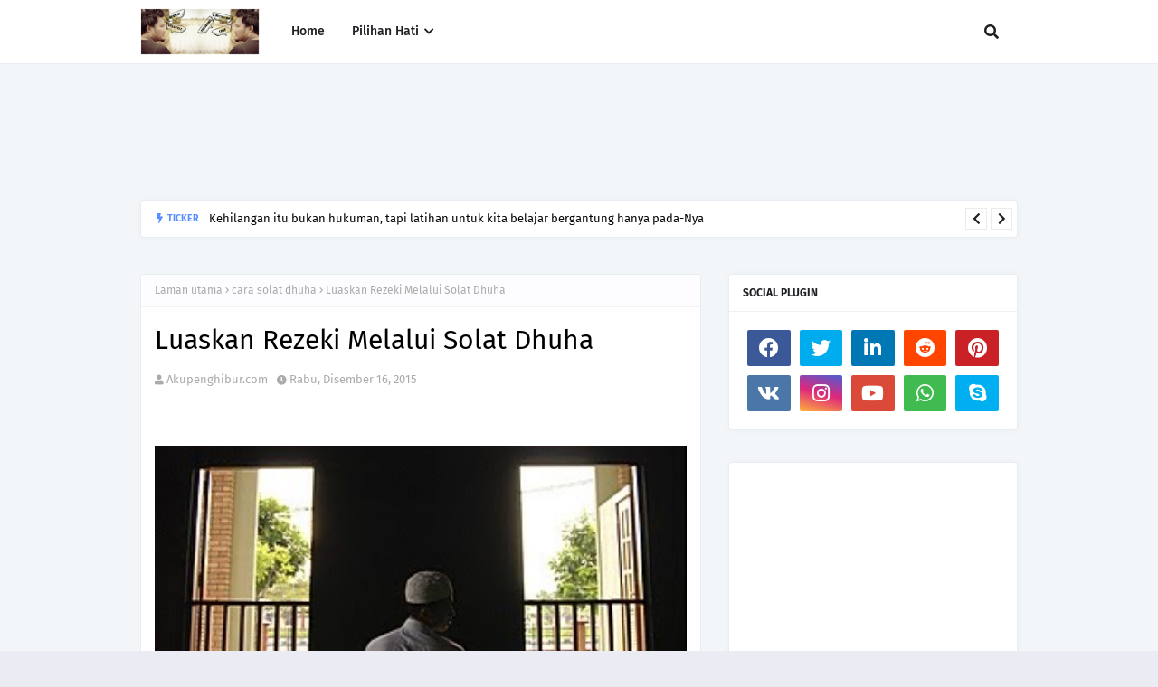

--- FILE ---
content_type: text/html; charset=UTF-8
request_url: http://www.akupenghibur.com/b/stats?style=BLACK_TRANSPARENT&timeRange=ALL_TIME&token=APq4FmDGCut81WcYD8e43M2AleaFvV17uvSZRrO3RR48MLHns6qPca1q7cWRo2IHFte3lKgGVSFqf9gJKEn6U7DNg_efiYIBtw
body_size: 267
content:
{"total":12025627,"sparklineOptions":{"backgroundColor":{"fillOpacity":0.1,"fill":"#000000"},"series":[{"areaOpacity":0.3,"color":"#202020"}]},"sparklineData":[[0,30],[1,25],[2,25],[3,14],[4,18],[5,68],[6,55],[7,32],[8,26],[9,24],[10,13],[11,46],[12,48],[13,39],[14,72],[15,26],[16,31],[17,59],[18,87],[19,100],[20,58],[21,100],[22,25],[23,31],[24,23],[25,43],[26,53],[27,55],[28,64],[29,7]],"nextTickMs":56250}

--- FILE ---
content_type: text/html; charset=utf-8
request_url: https://www.google.com/recaptcha/api2/aframe
body_size: 267
content:
<!DOCTYPE HTML><html><head><meta http-equiv="content-type" content="text/html; charset=UTF-8"></head><body><script nonce="1HKUEBhpJugWK5jTeHB3Tw">/** Anti-fraud and anti-abuse applications only. See google.com/recaptcha */ try{var clients={'sodar':'https://pagead2.googlesyndication.com/pagead/sodar?'};window.addEventListener("message",function(a){try{if(a.source===window.parent){var b=JSON.parse(a.data);var c=clients[b['id']];if(c){var d=document.createElement('img');d.src=c+b['params']+'&rc='+(localStorage.getItem("rc::a")?sessionStorage.getItem("rc::b"):"");window.document.body.appendChild(d);sessionStorage.setItem("rc::e",parseInt(sessionStorage.getItem("rc::e")||0)+1);localStorage.setItem("rc::h",'1768871987914');}}}catch(b){}});window.parent.postMessage("_grecaptcha_ready", "*");}catch(b){}</script></body></html>

--- FILE ---
content_type: text/javascript; charset=UTF-8
request_url: http://www.akupenghibur.com/feeds/posts/default?alt=json-in-script&max-results=6&callback=jQuery1124022832500917826937_1768871980749&_=1768871980750
body_size: 39481
content:
// API callback
jQuery1124022832500917826937_1768871980749({"version":"1.0","encoding":"UTF-8","feed":{"xmlns":"http://www.w3.org/2005/Atom","xmlns$openSearch":"http://a9.com/-/spec/opensearchrss/1.0/","xmlns$blogger":"http://schemas.google.com/blogger/2008","xmlns$georss":"http://www.georss.org/georss","xmlns$gd":"http://schemas.google.com/g/2005","xmlns$thr":"http://purl.org/syndication/thread/1.0","id":{"$t":"tag:blogger.com,1999:blog-6200973386501410899"},"updated":{"$t":"2026-01-20T08:01:23.772+08:00"},"category":[{"term":"motivasi"},{"term":"lifestyle"},{"term":"best lifestyle blog"},{"term":"cinta"},{"term":"cinta is love"},{"term":"love"},{"term":"jodoh itu rahsia ALLAH"},{"term":"love is cinta"},{"term":"blog popular 2017"},{"term":"blog lifestyle popular Malaysia 2017"},{"term":"blog popular Malaysia 2017"},{"term":"jodoh dari Allah"},{"term":"kisah tauladan"},{"term":"cara merawat ekzema dan psoriasis"},{"term":"ekzema pada bayi"},{"term":"penyakit kulit ekzema"},{"term":"review"},{"term":"cinta kerana ALLAH"},{"term":"jodoh"},{"term":"blog lifestyle popular malaysia"},{"term":"Cinta itu anugerah ALLAH"},{"term":"blogger lifestyle malaysia"},{"term":"jodoh yang baik"},{"term":"muhasabah diri"},{"term":"personal"},{"term":"Cinta Bukan Sekadar Kata-Kata"},{"term":"blogger popular malaysia"},{"term":"Semata-mata kerana ALLAH..."},{"term":"jodoh rahsia Allah"},{"term":"perasaan"},{"term":"Mencari Cinta Sejati"},{"term":"Selamat Hari Raya"},{"term":"bersedekah"},{"term":"sakit hati"},{"term":"Biar Putus Cinta Dengan Manusia Tapi Jangan Dengan ALLAH"},{"term":"Cinta itu milik ALLAH"},{"term":"Lelaki Jatuh Cinta"},{"term":"Sahabat"},{"term":"belajar dari kesilapan"},{"term":"blog popular malaysia"},{"term":"blogger popular malaysia 2017"},{"term":"cinta sejati"},{"term":"favorite lifestyle blog"},{"term":"kerana ALLAH"},{"term":"kontes panduan blogger"},{"term":"lelaki sejati"},{"term":"Bila Perempuan Jatuh Cinta"},{"term":"Cinta Sudah Terlambat"},{"term":"Kalau Dia Bukan Jodoh kita"},{"term":"Kasih sayang ibu"},{"term":"Perempuan yang baik untuk lelaki yang baik"},{"term":"Persahabatan Tiada Penghujungnya"},{"term":"Putus cinta"},{"term":"Review Filem"},{"term":"Ujian ALLAH"},{"term":"Ustaz Azhar Idrus"},{"term":"aku penghibur"},{"term":"aku percaya Jodoh"},{"term":"bercinta kerana Allah"},{"term":"blog jodoh"},{"term":"blog lifestyle popular"},{"term":"blog lifestyle popular 2017"},{"term":"bukan jodoh kita"},{"term":"cinta seorang lelaki"},{"term":"doa ibu"},{"term":"jodohku"},{"term":"kawin muda"},{"term":"kerana cinta"},{"term":"lelaki ego"},{"term":"lelaki menangis"},{"term":"lelaki tak bertanggungjawab"},{"term":"luahan hati lelaki"},{"term":"manusia mudah lupa"},{"term":"nasihat"},{"term":"nikmat ALLAH beri"},{"term":"perempuan bertudung"},{"term":"solat istikarah"},{"term":"Al Fatihah"},{"term":"Allah sebaik perancangan"},{"term":"Atasi Bila Kecewa Cinta"},{"term":"Bercinta"},{"term":"Bila Lelaki -Ve"},{"term":"Bila Perempuan Merajuk"},{"term":"Bulan Ramadhan yang penuh Berkat"},{"term":"Doa Bertemu Jodoh"},{"term":"Dosa Besar"},{"term":"Jangan Bersedih :)"},{"term":"Kata-Kata Semangat Tentang Cinta"},{"term":"Lelaki Putus Cinta"},{"term":"Meninggal Dunia"},{"term":"Mudahnya Melafaz Cinta"},{"term":"Rahsia lelaki"},{"term":"Rasullulah"},{"term":"Tentang Cinta"},{"term":"aku ingin berubah"},{"term":"aku khilaf"},{"term":"bangun lewat"},{"term":"bedt lifestyle blog"},{"term":"best blog lifestyle"},{"term":"best lifestyle blog 2017"},{"term":"blogger"},{"term":"blogger lifestyle popular 2017"},{"term":"blogger lifestyle popular malaysia 2017"},{"term":"cinta dari Allah"},{"term":"gejala sosial"},{"term":"ibu bapa"},{"term":"jodoh di tangan ALLAH"},{"term":"kawan baik"},{"term":"kecewa cinta"},{"term":"ketenangan"},{"term":"kiamat"},{"term":"miscommunication"},{"term":"misinterpretation and misconception."},{"term":"pengorbanan lelaki"},{"term":"peragai manusia"},{"term":"perempuan menagis"},{"term":"perempuan menangis"},{"term":"rezeki dari Allah"},{"term":"tanggungjawab lelaki"},{"term":"tanya hati"},{"term":"ujian dari Allah"},{"term":"3 Soalan Kontes Panduan Blogger"},{"term":"Aku bersujud denganmu"},{"term":"Aku kecewa Dengan Blogger"},{"term":"Aku tak sempurna"},{"term":"Aku terima nikahnya"},{"term":"Astro Kasih"},{"term":"Bahasa melambangkan bangsa"},{"term":"Belajarlah mencintai"},{"term":"Bersenam"},{"term":"Bersyukur"},{"term":"Bersyukur Dengan Diri Sendiri"},{"term":"Bila Lelaki mengalir Air Mata"},{"term":"Bila Perempuan Minta Couple"},{"term":"Bila Perempuan Romantik"},{"term":"Bisimillah"},{"term":"Bukan jodohku"},{"term":"Cinta Lepas Nikah"},{"term":"Cinta itu indah dan mudah"},{"term":"Dia KekuatanKu"},{"term":"Dialah cinta pertamaku"},{"term":"Doa Memohon Jodoh dan Keturunan Yang Baik"},{"term":"FACEBOOK"},{"term":"FACEBOOK AKAN DITUTUP????"},{"term":"Hasad dengki"},{"term":"Hati perlukan cinta"},{"term":"Hormati Orang Tua"},{"term":"Jangan Asyik Mengeluh Sahaja"},{"term":"Kau sahabatku"},{"term":"Kaulah teman kaulah sahabat"},{"term":"Kebaikan"},{"term":"Kegemukan"},{"term":"Kenapa Allah Berikan Kita Rasa Kecewa ? Jodoh itu Milik Allah"},{"term":"Kenapa Remaja Susah Untuk Berjaya"},{"term":"Lakukan Tanggungjawab"},{"term":"Lelaki Atau Perempuan"},{"term":"Lelaki Cantik ???"},{"term":"Lelaki Jadi Perempuan"},{"term":"Lelaki Menagis"},{"term":"Lelaki Pemalu"},{"term":"Luahan Perasaan"},{"term":"Maruah"},{"term":"Menagis itu penawar"},{"term":"Mengalir Air Mata"},{"term":"Mengumpat"},{"term":"Menutup Aurat"},{"term":"Nabi Muhammad"},{"term":"Paras Rupa"},{"term":"QARI DAN QARIAH MALAYSIA JUARA"},{"term":"REMAJA BERMASALAH"},{"term":"Sahabat Sejati"},{"term":"Sahabat blogger"},{"term":"Sesitive"},{"term":"Takut pada ALLAH"},{"term":"Thor"},{"term":"Trend Kawin Muda"},{"term":"Untungla saya suka awak walaupon awak tak tahu"},{"term":"agama"},{"term":"agen peminta sedekah"},{"term":"akhir kecewa cinta"},{"term":"aku bukan perampas"},{"term":"aku bukan playboy"},{"term":"aku lelaki biasa"},{"term":"aku lelaki yang tak baik"},{"term":"aku seoanrg blogger"},{"term":"aku seorang blogger"},{"term":"anak tak kenang budi"},{"term":"angin ahmar"},{"term":"apa itu istidraj ?"},{"term":"askar israel"},{"term":"baby comel"},{"term":"baiki diri"},{"term":"bakal isteri jehan"},{"term":"bateri kong"},{"term":"bayu balau beach resort"},{"term":"belajar menghargai orang lain"},{"term":"berbelanja online"},{"term":"bersabarlah"},{"term":"bertunang"},{"term":"berubah"},{"term":"berubah kerana Allah"},{"term":"best blog 2017"},{"term":"blog lifestyle 2017"},{"term":"blog popular lifestyle 2017"},{"term":"blogger lifestyle popular Malaysia"},{"term":"blogger pilihan"},{"term":"buka aib"},{"term":"bukan jodoh yang baik"},{"term":"cara yang berkesan tentang cinta"},{"term":"cari calon teman hidup"},{"term":"cerita anak liar"},{"term":"cerita anak muda"},{"term":"cinta boleh di pupuk"},{"term":"cinta di tolak"},{"term":"cinta itu derita"},{"term":"cinta itu pergi"},{"term":"cinta keran ALLAH"},{"term":"cinta terhalang"},{"term":"cinta. jangan sakiti"},{"term":"ciri lelaki soleh"},{"term":"classmate"},{"term":"covid19"},{"term":"denaihati"},{"term":"dera"},{"term":"di buli"},{"term":"di khianati sahabat"},{"term":"di pandang dapat pahala"},{"term":"dia bukan jodoh kita"},{"term":"dia bukan jodohku"},{"term":"dia tinggalkan aku"},{"term":"doa"},{"term":"doa seorang ibu"},{"term":"dosa seorang perempuan"},{"term":"dunia seorang remaja"},{"term":"ego lelaki"},{"term":"ego tinggi"},{"term":"entri popular"},{"term":"fitnah"},{"term":"gadis korea"},{"term":"gaya hidup"},{"term":"gejala Remaja"},{"term":"golongan masuk syurga."},{"term":"hadis tentang cinta"},{"term":"hati ingin berubah"},{"term":"hati perempuan"},{"term":"hati sakit"},{"term":"hati seorang perempuan. hati perempuan"},{"term":"hidup besederhana"},{"term":"hidup dan matiku"},{"term":"hutang ptptn"},{"term":"i love u"},{"term":"ibu bapa perlu mainkan peranan. Berikan kasih sayang"},{"term":"ibu menangis"},{"term":"ikhlas kerana ALLAH"},{"term":"ini ujian ALLAH"},{"term":"interview"},{"term":"isteri jehan miskin"},{"term":"isteri nabi"},{"term":"istiqomah"},{"term":"isu agama"},{"term":"jaga maruahmu. jangan serahkan maruah mu"},{"term":"jangan cepat melatah"},{"term":"jangan hina kerja kilang"},{"term":"jangan jauh dari Allah"},{"term":"jangan menuding jari pada orang lain"},{"term":"jangan padang pada kecantikan"},{"term":"jodoh berkekalan"},{"term":"jodoh lambat"},{"term":"jodoh tak di duga"},{"term":"jodoh terbaik"},{"term":"jom kurus"},{"term":"kaki bodek"},{"term":"kata semangat putus cinta"},{"term":"kaulah sahabatku"},{"term":"kawan makan kawan"},{"term":"kejahatan israel"},{"term":"kejujuran"},{"term":"kekasih lama kembali"},{"term":"kematian"},{"term":"kenagan :)"},{"term":"keruntuhan akhalak remaja"},{"term":"kesihatan"},{"term":"ketentuan ALLAH"},{"term":"ketika harus memilih"},{"term":"kisah aku penghibur"},{"term":"kisah pengajaran"},{"term":"kisah teladan"},{"term":"kritikan membina"},{"term":"kucing cute"},{"term":"la tahzan"},{"term":"lazada"},{"term":"lazada malaysia"},{"term":"lelaki"},{"term":"lelaki baik"},{"term":"lelaki berdoa"},{"term":"lelaki bergaya"},{"term":"lelaki diploma"},{"term":"lelaki jadi imam"},{"term":"lelaki kacak"},{"term":"lelaki kecewa"},{"term":"lelaki merajuk"},{"term":"lelaki perlu bertanggungjawab"},{"term":"lelaki sebagai imam"},{"term":"lelaki soleh"},{"term":"lelaki yang baik"},{"term":"limkokwing university"},{"term":"maaf aku tak sempurna"},{"term":"mak"},{"term":"malaikat maut"},{"term":"mangsa keadaan"},{"term":"masalah remaja"},{"term":"melakukan maksiat"},{"term":"menagis"},{"term":"menagis kerana Allah"},{"term":"menipu"},{"term":"merokok"},{"term":"motivasi jumaat"},{"term":"move on"},{"term":"muhasabah cinta"},{"term":"neraka jahanam"},{"term":"orang yang kita sayang"},{"term":"pasangan terbaik"},{"term":"pembuangan bayi"},{"term":"peminta sedekah"},{"term":"pengorbanan ayah"},{"term":"penyakit hati"},{"term":"penyakit zaman moden"},{"term":"percaya pada ALLAH"},{"term":"perempuan baik untuk lelaki baik"},{"term":"perempuan cantik"},{"term":"perempuan masuk neraka"},{"term":"perempuan merajuk"},{"term":"perempuan muslimah"},{"term":"perempuan perlukan perubahan"},{"term":"perempuan tak pandai masak"},{"term":"peribadi unggul rasullulah"},{"term":"perpisahan"},{"term":"persahabatan"},{"term":"puasa 2012"},{"term":"pujian itu ujian juga"},{"term":"pukul wanita"},{"term":"redha Allah redha ibu bapa"},{"term":"review blog"},{"term":"riak"},{"term":"sabarlah ujian Allah"},{"term":"sedekah"},{"term":"sedih"},{"term":"segmen Duit Raya"},{"term":"selamat hari ibu"},{"term":"setia hingga hujung nyawa"},{"term":"shopback"},{"term":"siti khadijah ra"},{"term":"soal hati"},{"term":"social media award 2013"},{"term":"susahnya melepaskankan orang yang kita sayang"},{"term":"takdir Allah"},{"term":"tanda-tanda cinta"},{"term":"taubat"},{"term":"teguran"},{"term":"teman lelaki pukul teman wanita"},{"term":"tempat menarik di johor"},{"term":"terimalah seadanya"},{"term":"tiada jodoh"},{"term":"tidak perikemanusian"},{"term":"twitter"},{"term":"ujian jodoh"},{"term":"virus facebook"},{"term":"wanita  Hiasan Dunia yang terhebat"},{"term":"wanita menutup aurat"},{"term":"zakat pendapatan"},{"term":"\"cara kurus dengan cepat\""},{"term":"\"kempiskan perut buncit"},{"term":"\"langsing\""},{"term":"\"produk kurus yang berkesan\""},{"term":"#Cabaran20Hari Puasa\/ Raya 2015"},{"term":"#MSMW2015"},{"term":"#SBB2014"},{"term":"#prayforMH17 #prayforgaza"},{"term":"(HIT)"},{"term":"-sihat"},{"term":".Iklan Raya Mynic 2017"},{"term":".com"},{"term":"1 juta"},{"term":"1 malaysia"},{"term":"10 Blogger Terbaik Malaysia 2015"},{"term":"10 MALAM YANG TERAKHIR"},{"term":"10 cara"},{"term":"10 dapat menghalang"},{"term":"10 jam online"},{"term":"10 pekara  doa tak di terima"},{"term":"10 ujian Allah"},{"term":"1000 dinar"},{"term":"1001 kisah"},{"term":"11.11 11 November 2017"},{"term":"15 bukti keimanan"},{"term":"18 tahun ke atas"},{"term":"2 alam"},{"term":"2011 coming...."},{"term":"2014"},{"term":"25 Ogos 2012"},{"term":"3 doa rasullulah"},{"term":"3310i"},{"term":"3D"},{"term":"5 STM"},{"term":"7D STIMULATION RIDE.tempat menarik di melaka"},{"term":"9 Mimpi-Mimpi Rasulullah S.A.W."},{"term":"9 mimpi nabi muhammad"},{"term":"AKu terlanjur"},{"term":"ANDAI KU TAHU... KAPAN TIBA AJALKU"},{"term":"Ada Ke Couple Yang Halal ? Mencari Populariti Murahan"},{"term":"Adakah Cinta Ini yang Lelaki Dambakan"},{"term":"Adakah aku mampu bertahan"},{"term":"Agensi Pekerjaan Cempaka Allied"},{"term":"Ajek Hassan"},{"term":"Ajek Hassan Akustik Muzik Fan Page"},{"term":"Akta blogger"},{"term":"Aku Hanya Ingin Menjadi Imam Yang Baik Untukmu"},{"term":"Aku Jadikan Perempuan Tempat Geli-Geli Aku"},{"term":"Aku Lebih Banyak Makan Garam Dari Kau."},{"term":"Aku bukan nerd"},{"term":"Aku mengagumimu"},{"term":"Aku tak pernah tinggal solat ..tapi hidup aku masih susah"},{"term":"Akustika Ramadhan"},{"term":"Alergik Ubat"},{"term":"Allah Perkenankan"},{"term":"Allah bersama kita"},{"term":"Allah buka aib kita"},{"term":"Allah jaga aib kita"},{"term":"Allah maha mengetahui."},{"term":"Allah menjarakkan kita bersebab. kita di jarakkan.kisah sejati"},{"term":"Allah merancang untuk kita"},{"term":"Allah rindukan hambanya"},{"term":"Allah rindukan kita"},{"term":"Allah sayang kita"},{"term":"Allha yang menentukan"},{"term":"Ana ikan bakar petai tanjung lumpur"},{"term":"Antara Jerebu Dan Aurat"},{"term":"Apa itu Nuzul Al-Quran?"},{"term":"Apasal aku study tak masuk-masuk?"},{"term":"Artis Hollywood"},{"term":"Ayat Memikat Dan Menawan Si Dia"},{"term":"Ayat Seribu Dinar"},{"term":"BN menang"},{"term":"Baby yang comel"},{"term":"Badan Amal dan Kebajikan M K Land"},{"term":"Bagaimana Al-Quran diturunkan?"},{"term":"Bahan Tontonan"},{"term":"Bahana Shisha Kepada Wanita"},{"term":"Bahana upload gambar di facebook"},{"term":"Bantuan   zakat"},{"term":"Basmallah"},{"term":"Bateri kereta"},{"term":"Bayar tunggakan ptptn"},{"term":"Belia muflis akibat belanja luar kemampuan"},{"term":"Berjanji Untuk Menikahi"},{"term":"Berjimpa"},{"term":"Bersabarlah wahai hati"},{"term":"Berusaha"},{"term":"Betul Ke Orang Bandar Pentingkan Diri ??"},{"term":"Bila Ada Depan Mata Tak Tahu Menghargai"},{"term":"Bila LeLaki Masuk Dapur"},{"term":"Bila Semua Benda Tak Pe ??? BIla Nak Serius ??"},{"term":"Birthday"},{"term":"Blog Madah Cinta Cik Akak"},{"term":"Blogger Belia Blogger Cool"},{"term":"Blue Lagoon Beach"},{"term":"Boboiboy 3D card"},{"term":"Buffet Ramadhan Casa Ombak"},{"term":"Burger abang burn"},{"term":"Burkini"},{"term":"Burung merpati terbang"},{"term":"CANCERBUKANTIKETUNTUKMATI"},{"term":"CRT"},{"term":"Cabaran SEO Eyriqazz vs Denaihati"},{"term":"Caliph Buskers"},{"term":"Captain America"},{"term":"Cara Borong Barang Dari China"},{"term":"Cara Sambut Hari Kekasih. Sikap yang perlu dihindari"},{"term":"Cara rawat rambut gugur"},{"term":"Cara solat sunat hari raya\/ panduan sembahyang raya Aidilfitri"},{"term":"Cemburu Buta"},{"term":"Cerita Cinta Perempuan.Kaum Hawa.Benci Tapi Sayang"},{"term":"Chicken pox"},{"term":"Christine Ha"},{"term":"Cinta Bersulam Noda"},{"term":"Cinta Tanpa Status"},{"term":"Cinta tak semestinya memiliki"},{"term":"Cinta terlarang.Cinta itu milik ALLAH"},{"term":"Citra Orang Muda (.COM)"},{"term":"Clash of clan"},{"term":"Contest Mega Raya"},{"term":"Contohi rassullulah"},{"term":"Coretah Hati Kathy"},{"term":"Cukuplah Aku Mencintai Dia Dalam Diam"},{"term":"DOA-DOA UNTUK MEMUSNAHKAN SEL-SEL KANSER.doa sembuhkan kanser"},{"term":"Dashing Adventurer Edge 2.0"},{"term":"Deodorant edge 2.0"},{"term":"Digi Awards"},{"term":"Doa Cinta Sejati"},{"term":"Doa Ketika Jatuh Cinta"},{"term":"Doa Pendekat Jodoh"},{"term":"Doa barang hilang"},{"term":"Dokumentari"},{"term":"Duit Raya"},{"term":"Duta kecil aman palestin"},{"term":"ERP"},{"term":"Ekspo Halal Malaysia 2019"},{"term":"Elok di amalkan"},{"term":"Enam Pertanyaan Imam Ghazali"},{"term":"Facebook atau dunia fantasy??"},{"term":"Fahami Undang-Undang Cinta"},{"term":"Gatal kulit kepala dan kelemumur"},{"term":"Gaya Hidup Mewah Punca Anak Muda Muflis"},{"term":"Gaza di serang lagi"},{"term":"Geratan jiwa"},{"term":"HUKUM MENGERJAKAN \/ MENUNAIKAN SOLAT HARI"},{"term":"Hadis menutup aurat"},{"term":"Halaqah Di TV 9"},{"term":"Hansel and Gretel : Witch Hunters"},{"term":"Hantaran rendah"},{"term":"Harimau malaya"},{"term":"Hati ini kecewa"},{"term":"Hati yang kerinduan"},{"term":"Heliza Helmi"},{"term":"Hidup \u0026 Mati Adalah rahsia Mu Ya Allah"},{"term":"Hijrah Rohani"},{"term":"Hilangkan Stess Hilangkan Stess untuk final"},{"term":"Himpunan Doa Cinta"},{"term":"Hisap Rokok"},{"term":"Hulk dan Black Widown"},{"term":"Ibu mertuaku"},{"term":"Ikan hanyir"},{"term":"Iklan Raya AKPK 2017"},{"term":"Iklan Raya Digi 2017"},{"term":"Iklan Raya Pos Malaysia 2017"},{"term":"Iklan tm"},{"term":"Inginkan Lelaki Atau Perempuan Sempurna?? Meh sini"},{"term":"Inilah anak melayu"},{"term":"Iron Man"},{"term":"Isroafil dan Izrail"},{"term":"JDT Energy Drink"},{"term":"JDT lawan Pahang"},{"term":"JDT layak ke akhir"},{"term":"JDT layak ke final"},{"term":"JDT menang penalti"},{"term":"Jaga Tutur kata"},{"term":"Jalan TAR"},{"term":"Jalan mencari syurga"},{"term":"Jangan Biarkan Perasaan Cemburu Selubungi Diri Kita"},{"term":"Jangan Jadi Queen Atau King Control"},{"term":"Jangan melayan seseorang perempuan itu lebih dari seorang kawan"},{"term":"Jangan pernah tinggalkan dirinya Untuk diriku"},{"term":"Jangan sakiti hatinya"},{"term":"Jangan sakti kerana cinta"},{"term":"Jangan taksub cinta"},{"term":"Jawapan ALLAH"},{"term":"Jawapan Kenapa Perempuan Perlu Menutup Aurat"},{"term":"Jika Aku Jatuh Cinta"},{"term":"Jodoh itu pada waktu yang tepat"},{"term":"Jom Balik"},{"term":"Jom Join Same-same"},{"term":"Jom berpuasa"},{"term":"Juara Travel \u0026 Tours Sdn. Bhd"},{"term":"Juara travel"},{"term":"Julia Camelia Rhee."},{"term":"K bai"},{"term":"KEJORA"},{"term":"KEJORA International Challenge 2017"},{"term":"KIC 2017"},{"term":"KUBUR BERKATA-KATA"},{"term":"Kasih Seorang Ayah"},{"term":"Kau syurgaku"},{"term":"Kau teman"},{"term":"Kawal nafsu"},{"term":"Keajaiban dan Fakta Menarik Tentang Semut"},{"term":"Kegagalan"},{"term":"Kehebatan Perempuan"},{"term":"Kelambu moden"},{"term":"Kembar tak seiras"},{"term":"Kempen Berbahagia Dengan Memberi"},{"term":"Kenangan zaman bebudak"},{"term":"Kenapa Susah Nak Jumpa Lelaki Baik ?Kenapa Lelaki Suka Mempermainkan Perasan Perempuan ?"},{"term":"Kenapa aku masih single"},{"term":"Keputusan penuh JDT VS Selangor"},{"term":"Kisau tauladan"},{"term":"Kita Berhak Memiliki Cinta"},{"term":"Kita Dijajah Secara Halus"},{"term":"Kontest Panduan Blogger - Jawab 3 Soalan dan Menang"},{"term":"Kuala Lumpur."},{"term":"Kuat Touching"},{"term":"L"},{"term":"LCD"},{"term":"LELAKI TIDAK CURANG"},{"term":"LGBT"},{"term":"LVC Perak"},{"term":"Lake   View   College   (LVC)"},{"term":"Larilah"},{"term":"Lelaki Atau Perempuan Siapa Matang ????"},{"term":"Lelaki Curang IQ Rendah??"},{"term":"Lelaki pemalu adalah lelaki yang baik hati"},{"term":"Lembaga zakat selangor"},{"term":"Lesen L"},{"term":"Lihat cermin Lihat diri kita"},{"term":"Lindungilah kami"},{"term":"Luahakan Pada ALLAH"},{"term":"MH 17 . terkini di gaza"},{"term":"MHE 2019"},{"term":"MLM"},{"term":"MSK Jun 2011"},{"term":"MSK(MInggu Suai Kenal)"},{"term":"MSMW 2014"},{"term":"MVM"},{"term":"Maaf Aku menolak Cintamu Kerana Aku Takut Sampai Derhaka Kepada Tuhanku."},{"term":"Maafkan aku tak sanggup lagi untuk kamu"},{"term":"Maal Hijrah"},{"term":"Madeena Skincare by Helenz Signature"},{"term":"Maharaja Lawak Mega"},{"term":"Mahukan Kamu Menjadi Takdirku ?"},{"term":"Maid Agency Malaysia."},{"term":"Majlis Perkahwinan Ustaz Don Daniyal 25 Ogos 2012. kad jemputan ustaz Don"},{"term":"Mak Membebel"},{"term":"Malaikat Jibril"},{"term":"Malaysia Social Media Awards 2015"},{"term":"Malaysia Social Media Awards 2016"},{"term":"Malaysia Social Media Week"},{"term":"Malaysia Social Media Week 2015"},{"term":"Malaysia Social Media Week 2016"},{"term":"Malaysia untuk orang gemuk"},{"term":"Marvel Avengers"},{"term":"Masakan Ibu Syurga Duniawi"},{"term":"Mati"},{"term":"Mati Mu adalah takdir ku"},{"term":"Mee rebus mak long kota tinggi"},{"term":"Melaka Thousand Tales of Adventures"},{"term":"Melayukini.net"},{"term":"Menang Duit Raya!"},{"term":"Menderita Kerana Gambar Di Facebook"},{"term":"Menderita kerana facebook"},{"term":"Mengubah Nasib"},{"term":"Menguji Tahap Negative Minda Kamu"},{"term":"Menjadi Perempuan Yang Tidak Cantik"},{"term":"Menjaga Diri"},{"term":"Mensive Hair Tonic"},{"term":"Metro"},{"term":"Mikail"},{"term":"Miliki Ijazah cinta"},{"term":"Mimpi mainan tidur"},{"term":"Mimpi-Mimpi Rasulullah S.A.W."},{"term":"NIAT SOLAT HARI RAYA RAYA"},{"term":"Nasihat Kak Long Kepada Diriku"},{"term":"Nasihat untuk lelaki"},{"term":"Nasihat ustaz azhar idrus"},{"term":"ONTV"},{"term":"Orang Lebih Tua"},{"term":"Orang Yang Selalu Ada Ketika Kamu Bersedih"},{"term":"Orang tua Perlu tolak ansur"},{"term":"P lesen P"},{"term":"P.Ramlee"},{"term":"PERCUMA Hantar"},{"term":"PEmisah CInta"},{"term":"PGA"},{"term":"PMM"},{"term":"PMR"},{"term":"PRODUK HALAL"},{"term":"PRSP"},{"term":"PTPTN"},{"term":"Pahala MLM"},{"term":"Pakej Murah"},{"term":"Pakej Photographer Kawin Yang Murah"},{"term":"Paling Penting Dia Dan Kita Dapat Terima Buruk Baik Sebelum Dan Selepas"},{"term":"Pandangan Indonesia Bahawa Malaysia Kejam Perlu Dihakis"},{"term":"Pejuang Islam"},{"term":"Pelik Dan Sedih"},{"term":"Pembantu rumah di perlukan"},{"term":"Pemberian Bunga Mawar Merah"},{"term":"Pemimpin Yahudi Masuk Islam."},{"term":"Penawar Kepada Putus Cinta"},{"term":"Pencarian Aku Penghibur Tentang Kisah Cinta"},{"term":"Pengaruh Blogger Terkenal"},{"term":"Pengaruh rakan sebaya"},{"term":"Penghinaan"},{"term":"Penyokong indonesia meninggal"},{"term":"Percaya pada diri sendiri"},{"term":"Perempuan Akan Menerima Lelaki"},{"term":"Perempuan Jatuh Cinta"},{"term":"Perempuan Lihat Pada Lelaki"},{"term":"Perempuan Tak Cantik Dapat Lelaki Hensem"},{"term":"Perempuan adalah insan hebat"},{"term":"Perempuan asli"},{"term":"Perempuan bertudung labuh"},{"term":"Perempuan bertudung merokok"},{"term":"Perempuan bertundung"},{"term":"Perempuan ku"},{"term":"Pergilah perasaan malu :)"},{"term":"Periksa dan Pasang.  Car battery"},{"term":"Peringatan semasa hari raya"},{"term":"Peringkat penurunan Al-Quran"},{"term":"Persoalan"},{"term":"Pertikaikan Kenapa Azan Berkumandang"},{"term":"Photographer"},{"term":"Pil keguguran janin"},{"term":"Ping Busuk"},{"term":"Pohon zaqquan"},{"term":"Positive Perempuan Yang Banyak Cakap Dan; Banyak Gelak. Adalah Perempuan Yang Pendiam Bila Ada Masalah. Dan Banyak Menangis Dalam Diam"},{"term":"Produk kecantikan yang bagus"},{"term":"Produk tanjong"},{"term":"Pusat Konvensyen"},{"term":"RASULULLAH adalah lelaki yang PALING romantik"},{"term":"Rahsia Allah"},{"term":"Ramadhan"},{"term":"Rambut gugur lepas bersalin"},{"term":"Rambut rosak\/Bercabang"},{"term":"Rancangan Bros"},{"term":"Rasulullah merindui umat akhir zaman"},{"term":"Raver"},{"term":"Rdiasi Wifi"},{"term":"Realiti Kehidupan Kami Zaman Bebudak Dulu"},{"term":"Review: Thor: The Dark World (2013)"},{"term":"ReviewReview X- Men Apocalypse  2016 : Hilang Magis Tanpa Wolverine"},{"term":"Rezeki"},{"term":"Rindu Dalam Hati"},{"term":"SAPS"},{"term":"SBB2014"},{"term":"SEMPURNA"},{"term":"SERBUK KARI DAGING 3.SERBUK KARI IKAN tanjong"},{"term":"SERBUK KARI ayam tanjong"},{"term":"SIFAT MUSLIMAH"},{"term":"SMAT"},{"term":"SME Corporation Malaysia"},{"term":"SMKAT"},{"term":"Sabahat dunia dan akhirat"},{"term":"Satay Ayam Goreng"},{"term":"Satay Kota Tinggi Paling Sedap"},{"term":"Sebenarnya aku terpesona dengan matamu yang cantik itu"},{"term":"Sedih Bila ALLAH Tak Terima Kita"},{"term":"See Who Views Your Profile"},{"term":"Segelintir Masyarakat Menjadikan Kemalangan"},{"term":"Segmen Kenapa Aku Jadi Blogger ? by AkuPenghibur.com"},{"term":"Segmen Kenapa Aku Jadi Blogger ? segmen paling hot 2013"},{"term":"Segmen Review Ke 3 By AkuPenghibur.com"},{"term":"Segment Follow Mollow Dan Menang"},{"term":"Segmentasi"},{"term":"Selawat"},{"term":"Selena Gomez"},{"term":"Semakin Pudar"},{"term":"Seniwati Latifah Omar bmeninggal dunia"},{"term":"Senyum itu satu sedekah"},{"term":"Seorang yang tidak berdoa adalah orang sombong"},{"term":"Sepetang Bersama Blogger dan Yeo's 2014"},{"term":"Setia"},{"term":"Shampoo soya"},{"term":"Siapa yang akan memandikan kamu ?  Siapa yang akan mengkafankanmu ?  Siapa yang akan mengangkat kerandamu ?"},{"term":"Siapapun Kita"},{"term":"Siaran Astro"},{"term":"Sistem Analisis Peperiksaan Sekolah"},{"term":"Sistem Guru Online"},{"term":"Skuad malaya"},{"term":"Soal agama bukan pekara main-main"},{"term":"Solat"},{"term":"Solat Tak Kusyuk"},{"term":"Solat Tak Kusyuk Keraa cinta"},{"term":"Split Personality Disorder"},{"term":"Sspn"},{"term":"Stevia Royal Leaf"},{"term":"Suara Jantan"},{"term":"Sudirman"},{"term":"Suka Mencarut\/Memaki\/Mencaci\/Menghina"},{"term":"Sukan Sea 2011"},{"term":"Surya Chlorophyll"},{"term":"Surya Chlorophyll  lychee"},{"term":"Susu kambing hayra"},{"term":"Syurga itu di bawah telapak kaki ibu"},{"term":"TKI"},{"term":"Takdir Cinta"},{"term":"Tanda jika anda berjodoh dengan seseorang"},{"term":"Tanda-Tanda Lelaki Suka Pada Seseorang Perempuan"},{"term":"Tanda-Tanda Perempuan Menolak Cinta Lelaki"},{"term":"Tauladan"},{"term":"Teater SudirMania"},{"term":"Teka Syiling Raya"},{"term":"Telefon penting yer ~~"},{"term":"Tempat popular di johor"},{"term":"Temuduga"},{"term":"Temuikan Aku Dengan Seseorang Selayaknya Untukku"},{"term":"Terakhir"},{"term":"Terima Kasih Duhai Ajek Hassan"},{"term":"Terima Kasih Kerana Setuju Duhai Ping Busuk"},{"term":"Thor 2013"},{"term":"Tip kawal kemarahan seperti yang diajarkan oleh Nabi Muhammad SAW;"},{"term":"Tips persiapan untuk perjalanan jauh (balik kampung)"},{"term":"Tolong Aku Tak Boleh Hidup Tanpa Dia"},{"term":"Traveloka"},{"term":"Tulisan jawi.soal hati"},{"term":"Tunjukkan Di Mana Tuhan"},{"term":"Uitm Shah Alam"},{"term":"Usaha tangga kejayaan"},{"term":"Ustaz Don Daniyal"},{"term":"Ustaz Don bertunang"},{"term":"Ustaz Mohd Kazim Elias"},{"term":"Vitamin Shaklee Bagus Untuk Kesihatan"},{"term":"WAKTU SOLAT HARI RAYA"},{"term":"Ya Rab"},{"term":"Yeo's 80 Days Drink to Cash Contest"},{"term":"Zhang Junhao"},{"term":"`segmen aku penghibur"},{"term":"abah pergi dulu"},{"term":"abah pergi jua"},{"term":"abaikan ibu"},{"term":"accident"},{"term":"adakah Allah terima taubatku ?"},{"term":"adakah orang"},{"term":"adakah saya bukan ibu yang baik ?? kehebatan ibu"},{"term":"adam hawa"},{"term":"adik beradik"},{"term":"adik beradik tak bertegur sapa"},{"term":"adik di sakiti"},{"term":"adik hareez sesak nafas"},{"term":"adkah wajar"},{"term":"adlin Binti Abd Jalil"},{"term":"adu domba"},{"term":"adventures melaka"},{"term":"advokasi awam"},{"term":"afiq muiz"},{"term":"ahli keluarga sakit"},{"term":"aib"},{"term":"aid for syria"},{"term":"air kathira abu bakar"},{"term":"air kathira asli"},{"term":"air kathira johor bahru"},{"term":"air panas"},{"term":"air terjun kota tinggi"},{"term":"ais manggo kota tinggi"},{"term":"akad nikah dalam kolam renang"},{"term":"akaun 2 kwsp"},{"term":"akta rotan"},{"term":"akta untuk laman sosial"},{"term":"akta untuk media sosial"},{"term":"aktiviti bulan ramadhan"},{"term":"aku benci lelaki"},{"term":"aku berubah kerananya"},{"term":"aku bukan anak haram"},{"term":"aku bukan bidadari"},{"term":"aku bukan untukmu"},{"term":"aku dah mati ?"},{"term":"aku deorang lelaki"},{"term":"aku di ujia"},{"term":"aku ikhlas terima dia kerana Allah"},{"term":"aku ikhlaskan"},{"term":"aku ingin hamil"},{"term":"aku ingin kembali"},{"term":"aku juga manusia"},{"term":"aku lebih makan garam"},{"term":"aku luka kerana cinta"},{"term":"aku memilih setia"},{"term":"aku menunggumu"},{"term":"aku menyesal kenal kau"},{"term":"aku mohon dia adalah untukku"},{"term":"aku nak bantuk keluarga dulu"},{"term":"aku redha"},{"term":"aku sendirian"},{"term":"aku single"},{"term":"aku suka dia"},{"term":"aku suka diam dalam diam"},{"term":"aku tak pernah couple"},{"term":"aku terima nasihat"},{"term":"aku tersakiti"},{"term":"aku turuti mu"},{"term":"akupenghibur cinta"},{"term":"akupenghibur jodoh"},{"term":"akupenghibur.com"},{"term":"akupenghibur.com di lamar"},{"term":"aleppo dalam bahaya"},{"term":"alexa ranking"},{"term":"alhamdulilah"},{"term":"allah tangguhkan doakan kita"},{"term":"amah di penjara 20 tahun"},{"term":"amalan dunia"},{"term":"aman palestin"},{"term":"amanah"},{"term":"ambil gambar kemalangan"},{"term":"ambil lesen 2016"},{"term":"ana ikan bakar petai"},{"term":"anak buangan"},{"term":"anak bunuh mak"},{"term":"anak che ta"},{"term":"anak dehaka"},{"term":"anak derhaka"},{"term":"anak di biarkan"},{"term":"anak di buang"},{"term":"anak emak"},{"term":"anak hilang apa yang perlu di lakukan ?"},{"term":"anak istimewa"},{"term":"anak kecil"},{"term":"anak mak"},{"term":"anak oku"},{"term":"anak tengah"},{"term":"anak terbiar"},{"term":"anak trngah comel"},{"term":"anak yang comel"},{"term":"anak yatim"},{"term":"anak yatim menangis"},{"term":"anak yatim terabai"},{"term":"anak-anak terbiar"},{"term":"andai sudah tiba ajalku."},{"term":"anggota polis yang terkorban"},{"term":"annoying"},{"term":"antara keluarga dengan kekasih"},{"term":"antara mak dengan tunang"},{"term":"apa itu metroseksual ?"},{"term":"apa itu prejudis ?"},{"term":"apa itu stereotaip ? apa itu diskriminasi ? pelajar mascom"},{"term":"apabila ayah  minta maaf"},{"term":"apabila perempuan merajuk"},{"term":"aplikasi my teksi"},{"term":"arena edition"},{"term":"argue"},{"term":"aron aziz mengandung"},{"term":"asam pedas paling sedap"},{"term":"assalamualaikum"},{"term":"astro"},{"term":"astro di kecam"},{"term":"atasi nyamuk"},{"term":"atiqah Ra"},{"term":"atqah binti zaid"},{"term":"aurat"},{"term":"avatar"},{"term":"avengers:infinity war 2018"},{"term":"avengers:infinity war 2018 full movie"},{"term":"avengers:infinity war 2018 full movie hd"},{"term":"awek cantik"},{"term":"ayah juga manusia."},{"term":"ayam goreng berempah."},{"term":"ayat pelindung diri"},{"term":"ayat pendingding"},{"term":"ayat pilihan"},{"term":"ayat semangat"},{"term":"azam 2015"},{"term":"azam setiap tahun"},{"term":"azam tahun baru"},{"term":"babeskin"},{"term":"bad driver"},{"term":"badan tough"},{"term":"badnar penawar"},{"term":"bagaiamana lakukan solat istikarah"},{"term":"bagusnya dia solat di masjid"},{"term":"bahagiakan mereka"},{"term":"bahagiakanlah ibu bapa."},{"term":"bahagialah"},{"term":"bahagialah tanpa menyakiti orang lain"},{"term":"bahagiamu"},{"term":"bahan"},{"term":"bahan Umpatan"},{"term":"bahasa melayu kian pudar"},{"term":"bahaya fitnah"},{"term":"bahaya makanan segera"},{"term":"bahaya syirik"},{"term":"baju kurung seksi"},{"term":"baju lelaki material berkualiti"},{"term":"baju sedondon"},{"term":"bakal ibu mertua love is cinta"},{"term":"bakat tari"},{"term":"banckrupt"},{"term":"bangga diri"},{"term":"bangkit dari putus cinta"},{"term":"bangkitlah remajaku"},{"term":"bangun sampai petang"},{"term":"bangun sampai tengah hari"},{"term":"banjir semakin memburuk"},{"term":"bankrap"},{"term":"bantuan covid16"},{"term":"bantuan perkeso"},{"term":"barang naik 2013"},{"term":"barang pilihan di zalora"},{"term":"barangan murah"},{"term":"barbie berjilbab"},{"term":"barbie berniqab"},{"term":"barbie menutup aurat"},{"term":"basuh ikan sembilang"},{"term":"bata"},{"term":"bata koleksi raya 2018"},{"term":"bateri amaron"},{"term":"bateri century"},{"term":"bateri kereta murah"},{"term":"bateri kong di melaka"},{"term":"batu api"},{"term":"bau busuk"},{"term":"baut kerja sambil lewa"},{"term":"bawa bekal"},{"term":"bawa bekal pergi kerja"},{"term":"bayar ptptn"},{"term":"bayar ptptn guna kwsp"},{"term":"bayar ptptn online"},{"term":"bayi 4 bulan di dera"},{"term":"bayi 9 bulan rancang pembunuhan"},{"term":"bayi di bunuh"},{"term":"bayi di lambung amah alami sesak nafas"},{"term":"bayi tak cukup bulan"},{"term":"bayu balau beach resort hotel"},{"term":"bazirkan makanan"},{"term":"bbq"},{"term":"beautifulnara"},{"term":"beberapa kali terlanjur"},{"term":"bedak asa murah"},{"term":"bedak asmak"},{"term":"behind the scene"},{"term":"bekal ke rumah"},{"term":"bekas kekasih"},{"term":"belajar dari pengalaman"},{"term":"belajar soal jodoh"},{"term":"belanjawan 2012"},{"term":"beli barang di zalora malaysia"},{"term":"beli tiket tbs"},{"term":"belia menggangur"},{"term":"belia tiada kerja"},{"term":"belian secara online"},{"term":"ben ashaari"},{"term":"benar ingin bertaubat"},{"term":"bencana alam"},{"term":"bendera gula-gula plastik"},{"term":"bendera plastik malaysia"},{"term":"berapa di kampung"},{"term":"berbelanja murah"},{"term":"bercinta bertahun-tahun"},{"term":"bercinta dengan orang lain"},{"term":"bercinta selepas nikah"},{"term":"bercuti di johor"},{"term":"berdamping dengan jin"},{"term":"berdoa"},{"term":"berdoa dalam jodoh"},{"term":"berdoa kepada ALLAH"},{"term":"berdoa soal jodoh"},{"term":"berdoalah"},{"term":"berfikiran negative"},{"term":"berfikiran positve"},{"term":"bergaduh pasal coc"},{"term":"bergaduh sebab politik"},{"term":"beri nafkah"},{"term":"berikan waktu untuk mereka"},{"term":"berjanji tak di tepati"},{"term":"berjilbab"},{"term":"berkahwin dengan orang lain"},{"term":"berkali-kali minta maaf"},{"term":"berlagak"},{"term":"berlagak alim"},{"term":"berlandaskan nafsu"},{"term":"berlari kejar matlamat hidupmu"},{"term":"bermunajat."},{"term":"bernikah"},{"term":"bernikah kerana Allah"},{"term":"berpakaian seksi"},{"term":"berpegang tangan"},{"term":"berpelukkan"},{"term":"berpurdah"},{"term":"bersalin"},{"term":"bersangka baik"},{"term":"bersangka buruk pada perempuan"},{"term":"bersatu hati"},{"term":"bersembang berdua saje"},{"term":"bersendirian"},{"term":"bersumpa hdan menipu"},{"term":"bersumpah demi Allah"},{"term":"bertarung nyawa"},{"term":"bertaubat"},{"term":"bertaubatlah"},{"term":"bertemu blogger"},{"term":"bertudung"},{"term":"bertudung labuh"},{"term":"berubah ke arah"},{"term":"berubah menutup aurat. Terima kasih kepada lelaki"},{"term":"berulat mata memakai contact lens murah"},{"term":"best blog lifestyle 2017"},{"term":"best lifestyle blog 2015"},{"term":"best lifestyle blog akupenghibur"},{"term":"best lifestyle malaysia 2017"},{"term":"best lifestyle popular 2017"},{"term":"best lifesytle blog"},{"term":"beza couple dengan berkenalan"},{"term":"beza taaruf dengan couple"},{"term":"biar di hormati"},{"term":"bidadari dunia"},{"term":"bila anak tak boleh di rotan"},{"term":"bila bertiga"},{"term":"bila hati berbicara"},{"term":"bila lelaki sukar minta maaf"},{"term":"bila nak kawin ?"},{"term":"bilal bin rabah"},{"term":"binatang di dera"},{"term":"bini ke dua"},{"term":"bini no 3"},{"term":"biobax"},{"term":"biousahawan"},{"term":"biousahawan2019"},{"term":"biskutcelup"},{"term":"bitcatcha"},{"term":"bla hati disatiki"},{"term":"blog aku penghibur"},{"term":"blog cinta"},{"term":"blog copy paste"},{"term":"blog famous 2012"},{"term":"blog gempak"},{"term":"blog islamic"},{"term":"blog lifestyle popular di malaysia"},{"term":"blog lifestyle popular malaysia."},{"term":"blog malaysia terhebat"},{"term":"blog paling gempak"},{"term":"blog paling hot"},{"term":"blog paling popular"},{"term":"blog paling suka di kunjungi"},{"term":"blog picisan"},{"term":"blog pilihan"},{"term":"blog popular"},{"term":"blog popular   2017"},{"term":"blog popular 2013"},{"term":"blog terkena malware"},{"term":"blog terkenal"},{"term":"blog yang paling suka di kunjungi"},{"term":"blogger aktiviti sosial"},{"term":"blogger famous"},{"term":"blogger famous malaysia"},{"term":"blogger hebat"},{"term":"blogger jepun"},{"term":"blogger kepada masyarakat"},{"term":"blogger lifestyle 2017"},{"term":"blogger lifestyle malaysia 2017"},{"term":"blogger lifestyle popular"},{"term":"blogger newbie"},{"term":"blogger perantauan"},{"term":"blogger popular 2016"},{"term":"blogger popular 2017"},{"term":"blogger popular belagak"},{"term":"blogger review"},{"term":"blogher popular nalaysia"},{"term":"blogspot"},{"term":"blogwalking dapat duit"},{"term":"bloh lifestyle popular"},{"term":"bloh popular 2017"},{"term":"bohong"},{"term":"boleh bah kalau kau!"},{"term":"boleh bha kalau kau"},{"term":"boleh gugurkan kandungan"},{"term":"boni kacak"},{"term":"book of Guinness World Records"},{"term":"book pangkor laut resort package on traveloka."},{"term":"borong barang dari china"},{"term":"bos perlu ambil tahu"},{"term":"bto flat"},{"term":"buang ayah"},{"term":"buang ibu yang sudah tua"},{"term":"buang malware"},{"term":"buang toksin"},{"term":"buat dosa berulang kali"},{"term":"buat duit"},{"term":"buat duit melalui blog"},{"term":"buat duit secara online"},{"term":"budak comel"},{"term":"budak felda"},{"term":"budak kecil berdoa"},{"term":"budak lemas"},{"term":"budak pailang"},{"term":"budaya buli"},{"term":"budaya memberi salam"},{"term":"bujang lapok"},{"term":"bujang telajak"},{"term":"buka aib di pasangan"},{"term":"bukan cerita politik"},{"term":"bukan mudah"},{"term":"bulan ramadhan"},{"term":"bulu mata jatuh tanda rindu"},{"term":"bunuh semut"},{"term":"burger murah"},{"term":"business card murah"},{"term":"busuk.org"},{"term":"butik kacax"},{"term":"cacat bukan penghalang untuk teruskan hidup"},{"term":"cahayaMU"},{"term":"cakap benda tak baik"},{"term":"calon isteri yang baik"},{"term":"calon suami yang baik"},{"term":"cancel perkahwinan"},{"term":"cansting"},{"term":"cantik bagai bidadari"},{"term":"cantik itu ujian"},{"term":"cantiknya"},{"term":"cara ambil lesen 2016"},{"term":"cara basuh ikan"},{"term":"cara basuh ikan mayong"},{"term":"cara berkesan untuk dapatkan lengunjung ramai"},{"term":"cara buat infused water"},{"term":"cara hadapi masalah"},{"term":"cara jemput jodoh"},{"term":"cara kawal emosi"},{"term":"cara kurangkan sakit kepala"},{"term":"cara memujuk lelaki merajuk"},{"term":"cara menawan perempuan"},{"term":"cara mendapatkan ketenangan dalam hidup"},{"term":"cara menegur dalam islam"},{"term":"cara menegur yang betul"},{"term":"cara mengatasi Alergik Ubat"},{"term":"cara mengatasi gemuk air"},{"term":"cara mengatasi resdung"},{"term":"cara mudah"},{"term":"cara mudah buat infused water"},{"term":"cara naikkan blog"},{"term":"cara nak baut gaji cukup"},{"term":"cara nak kurus"},{"term":"cara nak menang giveaway EFG"},{"term":"cara penyediaan nu caffe"},{"term":"cara sembuhkan chicken pox"},{"term":"cara solat dhuha"},{"term":"cara tayamum"},{"term":"cara terbaik"},{"term":"cara tradisional ubat sengat lipan"},{"term":"cara yang tidak benarkan dalam islam"},{"term":"cari jodoh Allah"},{"term":"cari teman peganti"},{"term":"carian paling banyak"},{"term":"carilah cinta"},{"term":"carilah cinta Allah"},{"term":"carq mendapat cinta"},{"term":"ceo tv al hijrah"},{"term":"cerita dari hati"},{"term":"cerita tak benar"},{"term":"cerita tauladan"},{"term":"cerminan diri"},{"term":"cheap battery."},{"term":"check hati"},{"term":"check kelajuan blog"},{"term":"check keputusan anak secara online"},{"term":"choki-choki 3D"},{"term":"cina"},{"term":"cinta 2015"},{"term":"cinta 3 segi"},{"term":"cinta Allah"},{"term":"cinta BBM"},{"term":"cinta anak muda"},{"term":"cinta antara saya dan awak"},{"term":"cinta bagaikan kupu-kupu"},{"term":"cinta berlandaskan islam"},{"term":"cinta berpaksi kerana allah"},{"term":"cinta berputik"},{"term":"cinta bertepuk sebelah tangan"},{"term":"cinta brtepuk sebelah tangan"},{"term":"cinta budak sekolah"},{"term":"cinta bukan mengikut nafsu"},{"term":"cinta buta"},{"term":"cinta dalam diam"},{"term":"cinta dan kecewa"},{"term":"cinta di halang"},{"term":"cinta di halang keluarga"},{"term":"cinta di halang orang tua"},{"term":"cinta di jalan Allah"},{"term":"cinta di kejar"},{"term":"cinta di rancang"},{"term":"cinta dunia"},{"term":"cinta islamic"},{"term":"cinta islamik"},{"term":"cinta itu fitrah"},{"term":"cinta itu indah"},{"term":"cinta itu mampu buat bahagia"},{"term":"cinta itu menyakiitkan"},{"term":"cinta itu tidak buta. maafkan aku"},{"term":"cinta itu ujian"},{"term":"cinta jangan pergi"},{"term":"cinta kata-kata"},{"term":"cinta keluarga"},{"term":"cinta kerana Dia"},{"term":"cinta kerana agamanya"},{"term":"cinta kerana nafsu"},{"term":"cinta lama bertaut kembali"},{"term":"cinta laman sosial"},{"term":"cinta mampu buat derita"},{"term":"cinta manusia"},{"term":"cinta melalui doa"},{"term":"cinta muka buku"},{"term":"cinta orang tak cinta kita"},{"term":"cinta padangan pertama"},{"term":"cinta pandang pertama"},{"term":"cinta paras rupa"},{"term":"cinta pemuda sejati"},{"term":"cinta pergi tanpa berita"},{"term":"cinta perlukan ilmu"},{"term":"cinta perlukan pegorbanan"},{"term":"cinta perlukan tindakan"},{"term":"cinta samoia syurga"},{"term":"cinta semata-mata"},{"term":"cinta semurah itu  aids"},{"term":"cinta tak di sangka"},{"term":"cinta tak ke sampaian"},{"term":"cinta tak perlu di luahkan"},{"term":"cinta tak terbalas"},{"term":"cinta tanggungjawab"},{"term":"cinta tidak mengenal diri"},{"term":"cinta untuk Allah"},{"term":"cinta untuk perempuan"},{"term":"cinta wechat"},{"term":"cinta yang paling agung"},{"term":"cinta. 6 tahun"},{"term":"cintai seseorang kerana allah"},{"term":"cintaillah yang sedang-sedang saje"},{"term":"cintaku untukmu"},{"term":"ciri doa"},{"term":"ciri lelaki di sukai wanita"},{"term":"ciri lelaki jauhi jadi calon suami"},{"term":"ciri lelaki yang baik"},{"term":"ciri perempuan tak sesuai jadi isteri"},{"term":"ciri perempuan yang baik"},{"term":"ciri rakan baik"},{"term":"ciri-ciri blogger yang baik"},{"term":"ciri-ciri lelaki baik. doa lelaki baik"},{"term":"ciri-ciri penipu"},{"term":"ciri-ciri seorang sahabat yang baik. aku bukan gay"},{"term":"citna"},{"term":"citna bukan satu paksaan"},{"term":"coc"},{"term":"comel depan Allah"},{"term":"comment"},{"term":"comment dapat duit"},{"term":"contest SEO"},{"term":"contoh soalan pce"},{"term":"copilot"},{"term":"coty adidas"},{"term":"couple 10 tahun dan bercerai selepas 2 hari berkahwin"},{"term":"couple bertahun-tahun"},{"term":"couple cara islam ?"},{"term":"couple dalam islam ?"},{"term":"couple untuk berkahwin"},{"term":"ctrimax"},{"term":"ctrimax untuk kurus"},{"term":"cukuplah itu"},{"term":"cupcake"},{"term":"curang"},{"term":"d'laila suppower"},{"term":"daftar di zalora"},{"term":"daging kambing lebih baik dari daging lembu"},{"term":"dai bukan jodohku"},{"term":"dalam hati ada iman"},{"term":"dapur tanpa sempandan"},{"term":"dari keterpaksaan"},{"term":"dashing"},{"term":"dasyatnya doa ibu"},{"term":"datang bulan"},{"term":"deeja cosmetic"},{"term":"deepavali 2016"},{"term":"dejavu"},{"term":"dekat tapi jauh"},{"term":"dendam kesumat"},{"term":"dendam membara"},{"term":"dendam yang paling dalam"},{"term":"denggi"},{"term":"depan baik belakang cakap belakang"},{"term":"dera bayi 4 bulan"},{"term":"dera isteri"},{"term":"dera perempuan"},{"term":"dera teman wanita"},{"term":"derhaka seorang madu"},{"term":"derita kerana cinta"},{"term":"derita merindu"},{"term":"derita tanpa zuriat"},{"term":"dewakah kita"},{"term":"di belenggu bebenan hutang"},{"term":"di benci"},{"term":"di copy paste"},{"term":"di dakwa bayi 9 bulan"},{"term":"di dalam tandas"},{"term":"di dunia"},{"term":"di gigit lipan"},{"term":"di goda"},{"term":"di goda oleh perempuan."},{"term":"di jahit"},{"term":"di jajah"},{"term":"di khianati"},{"term":"di kubur ibu bapa"},{"term":"di manakan ku cari ganti"},{"term":"di permainkan perasaan"},{"term":"di pilih"},{"term":"di pintu neraka"},{"term":"di pintu syurga"},{"term":"di potong tangan"},{"term":"di potong tangan kerana memberi sedekah"},{"term":"di pulaukan"},{"term":"di pulaukan sahabat"},{"term":"di sengat lipan"},{"term":"di tempat umum"},{"term":"di tingalkan kekasih"},{"term":"di tinggalkan bayi"},{"term":"di tinggalkan kekasih"},{"term":"di tipu"},{"term":"di tipu di pengerang"},{"term":"dia berubah"},{"term":"dia cinta pertamaku"},{"term":"dia jodoh terbaik"},{"term":"dia jodohku"},{"term":"dia miliku"},{"term":"dia pergi tinggal aku"},{"term":"dia setia bersamaku"},{"term":"dia wanita luar biasa"},{"term":"dialog rasullulah"},{"term":"diam wanita bahaya"},{"term":"didiklah hati"},{"term":"diet tak betul"},{"term":"disakiti kekasih"},{"term":"doa dalam diam"},{"term":"doa dari malaikat"},{"term":"doa di makbulkan"},{"term":"doa di tolak"},{"term":"doa dia jodohku"},{"term":"doa elak bala"},{"term":"doa elak di timpa musibah"},{"term":"doa ganguan syaitan"},{"term":"doa hamba"},{"term":"doa kita"},{"term":"doa kita tidak di terima"},{"term":"doa lelaki"},{"term":"doa lembutkan hati"},{"term":"doa malaikat"},{"term":"doa mendekatkan jodoh"},{"term":"doa mudahkan urusan"},{"term":"doa mustajab"},{"term":"doa pelindung diri"},{"term":"doa seoran perempuan"},{"term":"doa seorang hamba"},{"term":"doa seorang ibu tua"},{"term":"doa tak di terima"},{"term":"doa tidak di zalimi"},{"term":"doa untuk anak cerdik dan pintar"},{"term":"doa untuk bekas kekasih"},{"term":"doa untuk jodoh"},{"term":"doa untuk orang yang di sayangi"},{"term":"doakan menadi anak soleh"},{"term":"doaku untukmu"},{"term":"doaku untukmu anak"},{"term":"domain murah"},{"term":"dont give up"},{"term":"dosa menghina ibu bapa"},{"term":"dosa seorang ibu"},{"term":"dosa seorang isteri"},{"term":"dosa suka mengumpat"},{"term":"dosa syirik"},{"term":"dosa-dosa lepas"},{"term":"dua pilihan"},{"term":"dugaan untuk budak  6 tahun"},{"term":"duit dalam akaun hilang"},{"term":"duit hilang"},{"term":"duit ibu bapa"},{"term":"duit kawin"},{"term":"duit untuk kawin"},{"term":"dunia lelaki"},{"term":"e book"},{"term":"e book kerja kosong singapura"},{"term":"effect contact lens"},{"term":"effect name blacklist"},{"term":"ego"},{"term":"ego dalam persahabatan"},{"term":"ego orng tua"},{"term":"ego perempuan"},{"term":"ego perempuan tinggi"},{"term":"ego seorang lelaki"},{"term":"ego wanita"},{"term":"ego yang tinggi"},{"term":"egois"},{"term":"egomu"},{"term":"eina azman"},{"term":"eiyanz"},{"term":"ejadah interaktif"},{"term":"elak di delete google"},{"term":"elap hijau"},{"term":"eleh nak tunjukan baiklah tu"},{"term":"email phising"},{"term":"email spam cimb cliks"},{"term":"entri hit tertinggi"},{"term":"entri paling popular"},{"term":"entri santai"},{"term":"erti hidup"},{"term":"erti kemerdekaan"},{"term":"erti kesabaran"},{"term":"esepi masakan paling mudah"},{"term":"etiket tbs"},{"term":"excited nak kawin"},{"term":"extrovert"},{"term":"eyriqazz"},{"term":"eyriqazz vs denaihati"},{"term":"ezbuy"},{"term":"facebook Ustaz Mohd Kazim Elias"},{"term":"facebookis"},{"term":"fadilat  Surah Al-Mulk"},{"term":"faham perempuan"},{"term":"fahami hati perempuan"},{"term":"fahami lelaki"},{"term":"family"},{"term":"family pengerang"},{"term":"fast food"},{"term":"fatwa"},{"term":"feedback dari pembaca"},{"term":"fenomena raver"},{"term":"fesyen ketat"},{"term":"fesyen lelaki badan besar"},{"term":"fesyen lelaki bandar"},{"term":"fesyen lelaki gempal"},{"term":"fikir sekali lagi"},{"term":"fikiran liberal"},{"term":"final exam"},{"term":"first sight"},{"term":"fitnah ada ujian tersebar"},{"term":"flyers harga murah"},{"term":"food court ikea"},{"term":"food industries"},{"term":"for the love of Allah"},{"term":"foundation murah"},{"term":"foundation terbaik"},{"term":"fresco cafe"},{"term":"fresco cafe shah alam"},{"term":"fresco ttdi"},{"term":"fresh graduate tak dapat kerja"},{"term":"full loan kereta"},{"term":"gadis idaman"},{"term":"gadis muahasabah diri"},{"term":"gadis solehah"},{"term":"gaji kecil"},{"term":"gambang"},{"term":"gambar di laman sosial"},{"term":"gambaran diri kita"},{"term":"gangnam style"},{"term":"gangsterism"},{"term":"gaya hidup lelki bandar"},{"term":"gaya hidup terkini"},{"term":"gayah hidup sehat"},{"term":"gc tea"},{"term":"gejala membuli"},{"term":"gelandangan"},{"term":"gembira"},{"term":"gembirakan hati ibu bapa"},{"term":"gempak"},{"term":"gemuk itu cantik. lifestyle"},{"term":"genfder"},{"term":"gift for baby new born"},{"term":"gifts for baby"},{"term":"giftslessordinary"},{"term":"gila ping"},{"term":"gila twitter"},{"term":"gilan entry"},{"term":"gilaping.com.www.pingje.com"},{"term":"gogoprint malaysia"},{"term":"grjala sosial"},{"term":"gst"},{"term":"gst membebankan"},{"term":"gugurkan kandungan"},{"term":"guna kwsp"},{"term":"gundah gelaan"},{"term":"haba yang panas"},{"term":"habis tentang di dera"},{"term":"hadiah 1 juta"},{"term":"hadiah selepas kematian"},{"term":"hadir untuk kecewa"},{"term":"hadirnya jodoh"},{"term":"hadis bercinta kerana Allah"},{"term":"hadis berkaitan dengan aib"},{"term":"hadis kecewa cinta"},{"term":"hadis memaafkan"},{"term":"hadis merokok"},{"term":"hadis tentang hutang"},{"term":"hadis tentang jodoh"},{"term":"hadis tentang lelaki"},{"term":"hahahaha kelakar"},{"term":"haiewan kesayangan mati"},{"term":"halal atau tidak"},{"term":"halal dan haram ikan keli"},{"term":"hantar bateri"},{"term":"hantar ke rumah orang tua"},{"term":"hantaran murah"},{"term":"hantaran pelik"},{"term":"hantran hebat"},{"term":"hantu blog"},{"term":"happy birthday 2015"},{"term":"happy birthday mak"},{"term":"harga berpatutan"},{"term":"harga biobax."},{"term":"harga memandu 2015"},{"term":"harga meningkat kerana gst"},{"term":"harga murah lazada"},{"term":"harga perdana 2016"},{"term":"harga yang murah di lazada"},{"term":"harhai perempuan"},{"term":"hari ahad"},{"term":"hari keluarga"},{"term":"hari raya 2013"},{"term":"hari raya 2014"},{"term":"hari raya 2018 collection bata"},{"term":"harta paling berharga oleh perempuan"},{"term":"harun din meninggal"},{"term":"hasrul hassan"},{"term":"hati bergetar"},{"term":"hati bersih"},{"term":"hati di sakit"},{"term":"hati di sakiti"},{"term":"hati di sakiti berkali-kali"},{"term":"hati gelisah"},{"term":"hati kotor"},{"term":"hati lara"},{"term":"hati lelaki"},{"term":"hati menderita"},{"term":"hati parah"},{"term":"hati seorang perempuan"},{"term":"hati suci"},{"term":"hati tak bahagia"},{"term":"hati tak tenang"},{"term":"hati terluka"},{"term":"hati tersakiti"},{"term":"hati yang ganjil"},{"term":"hati yang ingin berubah"},{"term":"hawa tercipta untuk adam"},{"term":"hazwan hairy"},{"term":"hidayah ALLAH"},{"term":"hidayah ALlah perlu di cari"},{"term":"hidayah bukan di tunggu"},{"term":"hidayah perlu di cari"},{"term":"hidup akan mati"},{"term":"hijrah cinta"},{"term":"hijrah hati"},{"term":"hikmah cerita"},{"term":"hikmah di sebalik ujian"},{"term":"hikmah jerebu"},{"term":"hikmah perciptaan wanita"},{"term":"hilang ingatan"},{"term":"hilang kepercayaan"},{"term":"hilang malware di blog"},{"term":"hilang pertimbangan"},{"term":"hilangnya restu ibu"},{"term":"hina sangatkah aku ?"},{"term":"hingga hujung nyawa"},{"term":"hodoh itu ujian"},{"term":"holangkan gugup"},{"term":"hormat orang tua"},{"term":"hormati bulan puasa"},{"term":"hormati orang lain"},{"term":"hormatilah ibu bapa"},{"term":"hot keywords"},{"term":"hotel seri malaysia port dickson"},{"term":"hotel tanjung balau"},{"term":"how to buy flat"},{"term":"hukum bermesej"},{"term":"hukum menyambut valentine day"},{"term":"hukum sms"},{"term":"hukuman rotan"},{"term":"husnuzon"},{"term":"hutang"},{"term":"hutang perlu di lunaskan"},{"term":"i love islam"},{"term":"i phone terbaik"},{"term":"i phone vs nokia vs samsung"},{"term":"i'm mr lonely"},{"term":"iblis"},{"term":"ibu"},{"term":"ibu berpura-pura"},{"term":"ibu kecewa"},{"term":"ibu ratu hati kita"},{"term":"ibu ratu hatiku"},{"term":"ibu segalanya"},{"term":"ibu yang merindui"},{"term":"ice manggo kota tinggi"},{"term":"ika kau halalkan aku merindui kekasih-mu"},{"term":"ikan keli goreng berlada"},{"term":"ikan keli lemak cili api"},{"term":"ikan keli sambal"},{"term":"ikea damansara"},{"term":"ikhlas"},{"term":"ikhlaskan cintakan dia"},{"term":"iklan TM 2015"},{"term":"iklan deepavali malaysia 2016"},{"term":"iklan menipu ?"},{"term":"iklan menyayatkan hati"},{"term":"iklan pertronas 2017"},{"term":"iklan petronas"},{"term":"iklan petronas deepavali 2016"},{"term":"iklan raya 2017"},{"term":"iklan raya astro 2017"},{"term":"iklan raya tnb 2017"},{"term":"iklas"},{"term":"ilmu hitam"},{"term":"im not perfect"},{"term":"indahnya Ayat Al Quran"},{"term":"indahnya bersabar"},{"term":"india"},{"term":"infused water mengyegarkan"},{"term":"ingat 5 perkara sebelum 5 perkara"},{"term":"ingin berubah"},{"term":"ingin mengandung"},{"term":"inilah kisahku"},{"term":"inovasi makanan"},{"term":"insaf"},{"term":"inta"},{"term":"internship"},{"term":"introvert"},{"term":"iphone nokia"},{"term":"iphone terbaru"},{"term":"iri hati"},{"term":"islam adalah muslimah cara hidup"},{"term":"islam setakat pada agama"},{"term":"islam tidak membebankan wanita"},{"term":"islamkah aku.."},{"term":"israel penganas"},{"term":"isteri"},{"term":"isteriku"},{"term":"istikarah cinta"},{"term":"istiqamah"},{"term":"istisyarah"},{"term":"izeaextravaganza"},{"term":"jadi lelaki lebih baik"},{"term":"jadilah seorang lelaki"},{"term":"jadilah wanita yang mahal"},{"term":"jadoh ku"},{"term":"jaga bergaulan"},{"term":"jaga hubungan dengan Allah"},{"term":"jaga jodoh orang"},{"term":"jaga mak ayah"},{"term":"jahat sangat lelaki ?"},{"term":"jalan pintas ke syurga"},{"term":"jalan shorcut ke syurga"},{"term":"jalan-jalan melaka"},{"term":"jambu"},{"term":"jana pendapatan laman sosial"},{"term":"jangan abaikan ibu bapa"},{"term":"jangan berjanji pada orang tua"},{"term":"jangan biarkan aku hanyut"},{"term":"jangan biarkan diri tersasar jauh"},{"term":"jangan biarkan mak ayah menangis"},{"term":"jangan guna agama sebagai alasan"},{"term":"jangan hina blogspot"},{"term":"jangan jadi pennghukum"},{"term":"jangan jadi sombong"},{"term":"jangan mainkan perasaan ku"},{"term":"jangan membuka aib orang lain dan sendiri"},{"term":"jangan mempermainkan perempuan"},{"term":"jangan mempersekutui Allah"},{"term":"jangan menangis"},{"term":"jangan menipu. keburukan berbohong"},{"term":"jangan menyerah kalah"},{"term":"jangan minum berdiri"},{"term":"jangan paksa cinta"},{"term":"jangan pernah"},{"term":"jangan pernah ragu dengan Allah"},{"term":"jangan putusharp"},{"term":"jangan putuskan persahabatan"},{"term":"jangan sakiti hati aku"},{"term":"jangan sakiti wanita"},{"term":"jangan takut kegagalan"},{"term":"jangan takut kehilangan"},{"term":"jangan takut lepaskan seseorang"},{"term":"jangan tinggalkan"},{"term":"janin"},{"term":"jawapan 3 soalan kontes panduan blogger."},{"term":"jawapan sebuah penantian"},{"term":"jawapan solat istikarah"},{"term":"jealous tengok orang couple"},{"term":"jenazah sempurna"},{"term":"jenis denggi"},{"term":"jenis strok"},{"term":"jenis zakat"},{"term":"jepada ibu bapa"},{"term":"jerebu  di shah alam"},{"term":"jik di beri 2 pilihan"},{"term":"jika ada dua pilihan"},{"term":"jika aku jatuh hati"},{"term":"jika aku rindu"},{"term":"jika melepaskan terbaik"},{"term":"jika pendeposit meninggal"},{"term":"jiwa halus"},{"term":"job review blogger"},{"term":"jodih cepat"},{"term":"jodoh 2015"},{"term":"jodoh ada walau lambat"},{"term":"jodoh adalah ujian"},{"term":"jodoh baik"},{"term":"jodoh cerminan diri"},{"term":"jodoh dalam islam"},{"term":"jodoh dan cinta"},{"term":"jodoh dan parking"},{"term":"jodoh dan persahabatan"},{"term":"jodoh dan pertemuan"},{"term":"jodoh dan rezeki"},{"term":"jodoh dan takdir"},{"term":"jodoh datang lambat"},{"term":"jodoh dekat"},{"term":"jodoh di tetapkan oleh Allah"},{"term":"jodoh di tunda"},{"term":"jodoh di usia muda"},{"term":"jodoh hambar"},{"term":"jodoh itu ajsib"},{"term":"jodoh itu dari Allah"},{"term":"jodoh itu pasti"},{"term":"jodoh memilih"},{"term":"jodoh oh jodoh."},{"term":"jodoh orang sekeliling"},{"term":"jodoh perlu berusaha"},{"term":"jodoh rahsia ALLAH.ALLAH perancang terbaik"},{"term":"jodoh sembunyi"},{"term":"jodoh telah Allah tetapkan"},{"term":"jodoh terbaik untuk kita"},{"term":"jodoh tidak bersama"},{"term":"jodoh yang baik untuk kita"},{"term":"jodohku jodohmu"},{"term":"johor"},{"term":"jom mengundi"},{"term":"jom study"},{"term":"jonker walk"},{"term":"jozan"},{"term":"jual bateri"},{"term":"jualan murah 2016"},{"term":"jualan murah 2017"},{"term":"jualan online"},{"term":"jujurlah sayang"},{"term":"jumlah gula dalam minuman"},{"term":"k"},{"term":"kaadah tempat paling cantik di dunia"},{"term":"kacak"},{"term":"kacau semut"},{"term":"kadar bayaran zakat 2015"},{"term":"kadih sayang adik beradik"},{"term":"kaki ampu"},{"term":"kaki kipas"},{"term":"kanak-kanak"},{"term":"kanak-kanak berani"},{"term":"kanak-kanak lemas dalam baldi"},{"term":"kanak-kanak palestin"},{"term":"kanak-kanak terdedah pada bahaya"},{"term":"karnival upin ipin"},{"term":"kartikel.com"},{"term":"kasiat tempe"},{"term":"kasih ayah"},{"term":"kasih sayang Allah"},{"term":"kasih sayang seorang isteri"},{"term":"kasih seorang anak"},{"term":"kasih seorang ibu"},{"term":"kasut raya bata"},{"term":"kata kata ketika keliru tentang cinta"},{"term":"kata keciwa cinta"},{"term":"kata semangat cinta"},{"term":"kata- kata hari raya"},{"term":"kata-kata insaf"},{"term":"kata-kata itu satu doa"},{"term":"kata-kata semangat"},{"term":"kata-kata tauladan"},{"term":"kau bukan jodohku"},{"term":"kau bukan untukku"},{"term":"kaum hawa"},{"term":"kawal ego"},{"term":"kawal sensitif"},{"term":"kawan"},{"term":"kawan baik bergaduh"},{"term":"kawan baik khianati"},{"term":"kawan baik sendiri"},{"term":"kawan dan sahabat"},{"term":"kawan jadi cinta"},{"term":"kawan muda banyak halangan"},{"term":"kawan sejati"},{"term":"kawan susah dan senang"},{"term":"kawan terbaik"},{"term":"kawan tikam dari belakang"},{"term":"kawin berpada-pada."},{"term":"kawin mewah"},{"term":"kawin murahkan rezeki"},{"term":"keadaan di mesir"},{"term":"keadaan di neraka"},{"term":"keadaan terkini banjir"},{"term":"keadan terkini"},{"term":"keadilan Allah"},{"term":"keana ALLAH"},{"term":"kebahagian di dunia"},{"term":"kebahgiaan di akhirat"},{"term":"kebahgiaan jodoh"},{"term":"kecantikan itu ujian"},{"term":"kecewa blogger"},{"term":"kecewa dengan kawan"},{"term":"kecewa dengan ptptn"},{"term":"kecewa ibu"},{"term":"kecewa kerana cinta"},{"term":"kecewa tak jadi famous"},{"term":"kecewakan kita"},{"term":"kecik hati"},{"term":"keciwa"},{"term":"kedai bateri"},{"term":"kehebatan wanita"},{"term":"kehidupan pengantin baru."},{"term":"kehilangan"},{"term":"kehilangan abah"},{"term":"kejayaan perlu ada usaha"},{"term":"kejutkan sahur"},{"term":"kekasih bergaduh"},{"term":"kekasih halal"},{"term":"kekasih melukakan"},{"term":"kekasih terbaik"},{"term":"kekasihku kawin orang lain"},{"term":"kekecewaan ibu"},{"term":"kekeliruan istikarah"},{"term":"kekosongan hati"},{"term":"kekuatan perempuan"},{"term":"kekurangan"},{"term":"kekurangan diri"},{"term":"kekurangan lelaki"},{"term":"kekuranganku"},{"term":"kelab blogger"},{"term":"kelab blogger ben ashaari"},{"term":"kelantan banjir"},{"term":"kelebihan  Surah Al-Mulk"},{"term":"kelebihan pisang cavendish"},{"term":"kelebihan ramadhan"},{"term":"kelebihan susu kambing"},{"term":"kelebuhan passion dtox"},{"term":"kelemahan lelaki"},{"term":"kelemahan perempuan"},{"term":"keluarga bahagia"},{"term":"keluarga sakinah"},{"term":"keluarga tak restu"},{"term":"keluargaku"},{"term":"kem badminton astro"},{"term":"kematian bakal isteri"},{"term":"kematian di gaza lebih 500"},{"term":"kematian menghampiri kita"},{"term":"kemerdekaan"},{"term":"kemerdekaan ke 56"},{"term":"kemiskinan"},{"term":"kemoja labah labah"},{"term":"kempen kesedaran awam"},{"term":"kena tinggalkan kekasih"},{"term":"kenaikan harga"},{"term":"kenangan lama"},{"term":"kenangan terindah"},{"term":"kenapa aku di uji"},{"term":"kenapa aku jadi seperti ini"},{"term":"kenapa aku perlu bertudung"},{"term":"kenapa bayar lebih"},{"term":"kenapa orang benci kita ?"},{"term":"kenapa orang boleh kaya? motivasi"},{"term":"kenapa tinggalkan saya"},{"term":"kentut"},{"term":"kenyang sepanjang hari"},{"term":"kepentingan blogger"},{"term":"keputusan PRU 13"},{"term":"keraguan"},{"term":"kerana agamamu"},{"term":"kerana amal soleh"},{"term":"kerana cinta lelaki menderita"},{"term":"kerana duit 10 sen"},{"term":"kerana harta"},{"term":"kerana hati perempuan itu sesungguhnya mudah terusik dan mudah jatuh hati."},{"term":"kerana iman"},{"term":"kerana kita orang lain menderita"},{"term":"kerana nafsu dan ego"},{"term":"kerana sehelai bulu mata"},{"term":"kerana tubuh badan ?"},{"term":"kerepok lekor mersing"},{"term":"kereta axia"},{"term":"kereta axia skim graduan"},{"term":"kereta mewah"},{"term":"kereta myvi"},{"term":"kerj kilang"},{"term":"kerja di pengerang"},{"term":"kerja kilang"},{"term":"kerja kilang berdiiri"},{"term":"kerja kosong di singapura"},{"term":"kerja kosong selangor"},{"term":"kerja tak di bayar"},{"term":"kerjaya jururawat"},{"term":"kerosakan akhlak valentine day"},{"term":"kes anak hilang"},{"term":"kes buli"},{"term":"kes jenayah"},{"term":"kes kecurian duit di bank. kes rompak bank"},{"term":"kes langgar lari"},{"term":"kes myvi jadi mangsa"},{"term":"kesabaran"},{"term":"kesalahan lelaki"},{"term":"kesalahan perempuan"},{"term":"kesan Alergik Ubat"},{"term":"kesan biobax"},{"term":"kesan contact lens"},{"term":"kesan nama di senarai hitam"},{"term":"kesan syirik"},{"term":"kesan zika"},{"term":"kesat air matamu"},{"term":"kese kelesai"},{"term":"kesederhanaan dalam hidup"},{"term":"kesilapan dalam berdiet"},{"term":"kesilapan dalam solat"},{"term":"kesilapan lelaki"},{"term":"kesilapan lelaki dalam bercinta"},{"term":"kesilapan remaja"},{"term":"kesilapanku"},{"term":"ketam"},{"term":"ketam batu"},{"term":"ketam nipah"},{"term":"ketenangan dalam hidup kita"},{"term":"ketenangan itu anugerah"},{"term":"ketika ada pilihan"},{"term":"ketika aku di uji"},{"term":"ketika di pilih"},{"term":"ketika kita di uji"},{"term":"ketika kita gembira.. ingat ALLAH ."},{"term":"ketika kita suka"},{"term":"ketika memilih dan dipilih"},{"term":"ketika sakit"},{"term":"ketka kita sedih"},{"term":"kewajipan lelaki menjaga perempuannya"},{"term":"kfc menipu ?mcd menipu?"},{"term":"khamar"},{"term":"khansa palestin."},{"term":"khasiat ikan keli"},{"term":"khasiat pucuk betik"},{"term":"khasiat pucuk ubi"},{"term":"khasiat susu kambing"},{"term":"khasiat tongkat ali"},{"term":"khasit peria katak"},{"term":"khbar angin"},{"term":"khianat"},{"term":"khir khalid"},{"term":"kini kau milik orang"},{"term":"kisah cinta"},{"term":"kisah dari kubur"},{"term":"kisah kentang"},{"term":"kisah mak cik beg plakstik di kepala"},{"term":"kisah nabi di uji"},{"term":"kisah nabi idris"},{"term":"kisah sahabat nabi"},{"term":"kisah suami mithali"},{"term":"kisah tauladan islam"},{"term":"kisah tauladan islamik"},{"term":"kisah tentang mimpi rasullulah"},{"term":"kisah terladan"},{"term":"kisah viral di laan sosial"},{"term":"kisaha di pagi raya"},{"term":"kita banyak kelemahan"},{"term":"kita buat baik dalam diam"},{"term":"kita di uji"},{"term":"kita kian tibah"},{"term":"kita mampu berusaha kearah kebaikan"},{"term":"kita manusia akhir zaman"},{"term":"kita perlu ikhlas apa yang kita buat"},{"term":"kkba"},{"term":"kolam air panas"},{"term":"kolam air panas besut"},{"term":"kolej jati"},{"term":"kolestrol dalam darah tinggi"},{"term":"koma"},{"term":"komen di blog"},{"term":"komputer riba"},{"term":"konflik"},{"term":"konkong"},{"term":"kontest yeo's"},{"term":"konvoksyen PMM"},{"term":"kopi arabica"},{"term":"kopi bagus untuk kesihatan"},{"term":"kopi minuman rasullulah"},{"term":"koreal cosmetic"},{"term":"kosep ikhlas"},{"term":"krisis di malaysia"},{"term":"kritikan"},{"term":"ku tunggu pinangamu"},{"term":"kuasa doa"},{"term":"kuat merajuk"},{"term":"kuatkan diri"},{"term":"kucing bersyukur"},{"term":"kucing comel mati"},{"term":"kucing derita"},{"term":"kucing di butakan"},{"term":"kucing di dera"},{"term":"kucing di tinggalkan"},{"term":"kucing id bakar hidup-hidup. kucing di seksa"},{"term":"kucing minta maaf"},{"term":"kucing paling comel"},{"term":"kucing terbiar"},{"term":"kufur nikmat"},{"term":"kuih keria antarabangsa"},{"term":"kulit kusam"},{"term":"kulit licin dan mulus"},{"term":"kupon jimat"},{"term":"kurangkan diabetis"},{"term":"kurta moden butik lelaki"},{"term":"kurus badan"},{"term":"kurus itu cantik"},{"term":"kusut hilang barang"},{"term":"la hot sping"},{"term":"labah-labah goreng"},{"term":"lagu coc"},{"term":"lagu dari youtube"},{"term":"lahad datu"},{"term":"laman sosial"},{"term":"lambat kawin"},{"term":"lambat perempuan berselok."},{"term":"lambatnya jodoh"},{"term":"lari dari hutang"},{"term":"lari dari masalah"},{"term":"lari rumah ikut kekasih"},{"term":"latihan intensif"},{"term":"lauk sahur"},{"term":"lawan cancer"},{"term":"lazada jualan 90 %"},{"term":"lazada sale"},{"term":"lazada world cup 2018"},{"term":"lebatkan rambut"},{"term":"lebih teruk dari merokok"},{"term":"lebihkan masa untuk Allah"},{"term":"legging"},{"term":"lelaki Jujur"},{"term":"lelaki anak emak."},{"term":"lelaki anak mak"},{"term":"lelaki baca novel"},{"term":"lelaki bangun lambat"},{"term":"lelaki basuh kain"},{"term":"lelaki basuh pinggan"},{"term":"lelaki belanja aweknya"},{"term":"lelaki berdoa untuk perempuan"},{"term":"lelaki berfesyen"},{"term":"lelaki beri hadiah"},{"term":"lelaki berkata jujur"},{"term":"lelaki berlagak"},{"term":"lelaki bersih"},{"term":"lelaki bukan imam yang baik"},{"term":"lelaki buncit"},{"term":"lelaki buncit itu penyayang"},{"term":"lelaki cepat berubah"},{"term":"lelaki cepat berubah bila jumpa perempuan lebih baik ? hati seorang lelaki"},{"term":"lelaki cepat bosan"},{"term":"lelaki cepat masuk meminang"},{"term":"lelaki cina bercinta dengan gadis melayu"},{"term":"lelaki cina takut pada Allah"},{"term":"lelaki cina tegur"},{"term":"lelaki cintakan wanita"},{"term":"lelaki cium"},{"term":"lelaki dalam hujan"},{"term":"lelaki dan perempuan saling memerlukan"},{"term":"lelaki derita kerana cinta"},{"term":"lelaki di lamar"},{"term":"lelaki ego tinggi"},{"term":"lelaki emosi"},{"term":"lelaki gentleman"},{"term":"lelaki handsome"},{"term":"lelaki harus memilih"},{"term":"lelaki hebat"},{"term":"lelaki hipokirt"},{"term":"lelaki imam kepada isterinya"},{"term":"lelaki ingin berkahwin"},{"term":"lelaki jaga baby"},{"term":"lelaki kecewa cinta"},{"term":"lelaki kemas"},{"term":"lelaki kurang akhlaknya"},{"term":"lelaki lebih derita cinta"},{"term":"lelaki lemah"},{"term":"lelaki letak tangan di umbun perempuan. Cinta kerana ALLAH"},{"term":"lelaki lipat kain"},{"term":"lelaki masuk meminang"},{"term":"lelaki matang"},{"term":"lelaki memasak"},{"term":"lelaki mencari cinta"},{"term":"lelaki mencarut"},{"term":"lelaki menderita kerana cinta"},{"term":"lelaki mengandung"},{"term":"lelaki mengumpat"},{"term":"lelaki menindas"},{"term":"lelaki menjaga penampilan"},{"term":"lelaki menjerit"},{"term":"lelaki menolak cinta"},{"term":"lelaki metroseksual"},{"term":"lelaki miyang"},{"term":"lelaki nak cepat kawin ciri lelaki setia"},{"term":"lelaki panas baran"},{"term":"lelaki pemakaian"},{"term":"lelaki pendam perasaan"},{"term":"lelaki pendiam"},{"term":"lelaki pendiam. lelaki mudah stress"},{"term":"lelaki pentingkan diri"},{"term":"lelaki perlu tahu"},{"term":"lelaki pilihan warna"},{"term":"lelaki riak"},{"term":"lelaki romantik"},{"term":"lelaki sambil lewa"},{"term":"lelaki sanggup berkorban untuk perempuan"},{"term":"lelaki seadanya"},{"term":"lelaki sembunyikan dari perempuan"},{"term":"lelaki sembunyikan sesuatu"},{"term":"lelaki sempurna"},{"term":"lelaki semua sama"},{"term":"lelaki sensitive"},{"term":"lelaki solehah"},{"term":"lelaki suka bace novel"},{"term":"lelaki suka melihat"},{"term":"lelaki tak boleh hidup tanpa perempuan"},{"term":"lelaki tak hensem dapat perempuan cantik"},{"term":"lelaki tak normal"},{"term":"lelaki tak suka perempuan ber make up"},{"term":"lelaki tak tahu menghargai"},{"term":"lelaki taubat"},{"term":"lelaki terhebat di dunia"},{"term":"lelaki tua gatal"},{"term":"lelaki tutup aurat"},{"term":"lelaki vs perempuan."},{"term":"lelakik zalim"},{"term":"lemak badan"},{"term":"lemas dalam besen"},{"term":"lepasan ipta tak ada kerja"},{"term":"lesen 2016"},{"term":"lesen memandu"},{"term":"letak lagu di blog"},{"term":"lidah"},{"term":"lidah bawa ke neraka"},{"term":"lidah bawa ke syurga"},{"term":"life insuran soalan"},{"term":"lifestyle blog"},{"term":"lifestyle blog 2015"},{"term":"lifestyle malaysia blog"},{"term":"lindungi perempuan"},{"term":"lindungi wanita"},{"term":"live berita"},{"term":"lkisah tauladan islamik"},{"term":"llah maha pengampun"},{"term":"logger lifestyle Malaysia"},{"term":"lokasi family day"},{"term":"luahan anak buangan"},{"term":"luahan hati seorang perempuan"},{"term":"luahan perempuan"},{"term":"luahkan cinta"},{"term":"luar biasa"},{"term":"maaf kerana aku ego"},{"term":"maafkan aku"},{"term":"maafkan ayah"},{"term":"macam cantik"},{"term":"macam comel"},{"term":"madu"},{"term":"maggie"},{"term":"main komputer"},{"term":"majlis nikah jehan miskin"},{"term":"mak aku penghibur"},{"term":"mak berbohong"},{"term":"mak beri copule"},{"term":"mak cik jual kerepek"},{"term":"mak membohongi kita"},{"term":"mak rotan"},{"term":"maka lepaskanlah"},{"term":"makan dan minuman di neraka"},{"term":"makan tangan kanan"},{"term":"makanan haram"},{"term":"makanan sahur"},{"term":"makanan sugar glider"},{"term":"makanan syubhah"},{"term":"makbulnya doa ibu"},{"term":"maksiat"},{"term":"maksiat di mana sahaja"},{"term":"maksud matang"},{"term":"malaikat maut datang"},{"term":"malay house"},{"term":"malaysia"},{"term":"mangsa banjir"},{"term":"manusia berdamping dengan jin"},{"term":"manusia yang inginkan perubahan"},{"term":"masa tinggal 1 jam untuk hidup"},{"term":"masalah berparut"},{"term":"masalah gemuk air"},{"term":"masalah hidup"},{"term":"masalah kerja"},{"term":"masalah kulit berminyak"},{"term":"masalah kulit kering"},{"term":"mashitah dan bayinya"},{"term":"masih ada cinta"},{"term":"maspati"},{"term":"masterchef season 3"},{"term":"masuk islam"},{"term":"masuk ke agama islam"},{"term":"mat saleh bertanya"},{"term":"mati juga Rahsia Allah"},{"term":"matikan handphone"},{"term":"mato itu rahsia Allah."},{"term":"mauricia grace uitm masuk islam"},{"term":"mayat masih sempurna"},{"term":"meatball"},{"term":"media social media 2014"},{"term":"media sosial"},{"term":"mee ketam"},{"term":"mee kupang"},{"term":"mee rebus enak"},{"term":"mee rebus sedap"},{"term":"mee udang"},{"term":"meeafkan"},{"term":"melarikan diri dari masalah"},{"term":"melayu rosak"},{"term":"meluhakan perasaan"},{"term":"memafkan dan meminta maaf"},{"term":"memahami makna solat"},{"term":"mematangkan diri"},{"term":"membaiki diri"},{"term":"membaiki diri dari semasa ke semasa"},{"term":"membalas kejahatan"},{"term":"membandingkan anak"},{"term":"membazir"},{"term":"memilih"},{"term":"memilih calon isteri"},{"term":"memilih calon suami"},{"term":"memperkasakan bahasa melayu"},{"term":"memuliakan ibu"},{"term":"menagis kerana kecewa"},{"term":"menagis kerana putus cinta"},{"term":"menang dengan kelebihan \"AWAY GOAL RULES\""},{"term":"menangani konflik"},{"term":"menangis"},{"term":"menangis kerana Allah"},{"term":"mencari hidayah Allah"},{"term":"mencari jodoh"},{"term":"mencintai kerana Allah"},{"term":"mencuri di masjid"},{"term":"mendapat publisiti"},{"term":"mendapatkan traffik blog yang tinggi"},{"term":"menderita kerana bekas teman lelaki"},{"term":"mendidik alaman murni"},{"term":"menerima cinta"},{"term":"mengaku dari hati"},{"term":"mengalirkan air matamu"},{"term":"mengatasi gabra"},{"term":"mengatasi gugup"},{"term":"mengcukupkan gaji"},{"term":"mengelak di goda"},{"term":"mengelaurkan perkataan yang tak baik"},{"term":"mengeling dia"},{"term":"mengelirrukan"},{"term":"menghargai perempuan"},{"term":"menghilangkan keresahan"},{"term":"menghina ibu"},{"term":"menghina ibu bapa"},{"term":"menghina islam"},{"term":"menghukum anak-anak nakal"},{"term":"mengoda oleh lelaki"},{"term":"mengugurkan anak."},{"term":"menguji"},{"term":"menguji lelaki dan perempuan"},{"term":"mengundi"},{"term":"menikah dalam air"},{"term":"menikah paling gempak"},{"term":"menjadi pelakon"},{"term":"menjaga pandangan"},{"term":"menjana pendapatan melalui blog"},{"term":"menjelang ramadhan"},{"term":"menolak cintamu"},{"term":"menonton tengok wayang"},{"term":"menunjuk-nunjuk"},{"term":"menyesal"},{"term":"merajuk"},{"term":"merawat resdung"},{"term":"merdeka 2013"},{"term":"mereka yang susah di bandar"},{"term":"merisik"},{"term":"mesej perempuan"},{"term":"metroseksual bukan homoseksual"},{"term":"mimbar pencetus ummah"},{"term":"mimpi di patuk ular"},{"term":"mimpi itu indah"},{"term":"mimpi rasullulah"},{"term":"minah kilang"},{"term":"minda kita"},{"term":"minggu ke 10"},{"term":"minta maaf"},{"term":"minum karbonat merbahaya"},{"term":"minuman JDT"},{"term":"minuman popular kota tinggi"},{"term":"minyak herba asma mujarab"},{"term":"minyak rambut elite"},{"term":"minyak wangi adidas"},{"term":"minyak wangi premium"},{"term":"miskin bandar"},{"term":"mma santai corner"},{"term":"moga lebih baik"},{"term":"mont cabana"},{"term":"montcabana.my"},{"term":"motivasi hidup"},{"term":"motivasi patah hati"},{"term":"mr arrogant"},{"term":"msmw 2015"},{"term":"msmw 2016"},{"term":"muak dengan perangai manusia"},{"term":"muaz"},{"term":"mudah menagis"},{"term":"muflis di akhirat"},{"term":"munafik 2"},{"term":"murtabak cheese"},{"term":"murtabak cheese larkin perdana"},{"term":"musibah dari ALLAH"},{"term":"musibah itu tarbiyah Allah"},{"term":"muslimah bertudung"},{"term":"muslimah jatuh cinta"},{"term":"muslimah sejati"},{"term":"my mama pekan"},{"term":"mycybersale 2016"},{"term":"myspace"},{"term":"nafkah kepada isteri"},{"term":"nafsu amarah"},{"term":"nafsu manusia"},{"term":"naiklah semahumu"},{"term":"nama anak yang baik"},{"term":"nama yang baik"},{"term":"nasi kangkang"},{"term":"nasi kukud paling popular di pahang"},{"term":"nasi kukus my mama"},{"term":"nasi kukus tersedap di kuantan"},{"term":"nasi tak bersalah"},{"term":"nasib anak yang malang"},{"term":"nasib isteri ke"},{"term":"nasihat aku penghibur"},{"term":"nasihat ayah"},{"term":"nasihat dari kubur"},{"term":"nasihat dari perempuan"},{"term":"nasihat dari seorang wanita"},{"term":"nasihat itu satu ibadah"},{"term":"nasihat lelaki tua"},{"term":"nasihat lepada remaja"},{"term":"nasihat tentang josh"},{"term":"nazak"},{"term":"negara israel"},{"term":"nelayan"},{"term":"nenek berumur"},{"term":"nick vujicic"},{"term":"nik aziz meninggal"},{"term":"nikah kerana Allah"},{"term":"nikah kerana nafsu"},{"term":"nilai 10 sen"},{"term":"nlogger lifestyle malaysia"},{"term":"no couple"},{"term":"nokia 3310"},{"term":"norlita keropok"},{"term":"nota pce"},{"term":"novel"},{"term":"novel jiwang"},{"term":"nu caffe tongkat ali"},{"term":"obesiti"},{"term":"obesiti yang tinggi"},{"term":"obsess facebook"},{"term":"obsess nak kurus"},{"term":"octove"},{"term":"ola bola"},{"term":"operator kilang"},{"term":"ops mencuri di masjid"},{"term":"orang bandar"},{"term":"orang buat jahat balas dengan kebaikan"},{"term":"orang buat silap"},{"term":"orang buta"},{"term":"orang kidal"},{"term":"orang kurang upaya"},{"term":"orang melayu"},{"term":"orang paling sombong"},{"term":"orang pernah sakiti hati kita"},{"term":"orang sabah baik hati"},{"term":"orang tangan kiri"},{"term":"orang tua yang ego"},{"term":"pada hari ini lelaki sebegini dah semakin kurang. Malu adalah sifat orang beriman."},{"term":"pada masa yang tepat"},{"term":"page view yang tinggi"},{"term":"pageview this week"},{"term":"pahala"},{"term":"pak guard"},{"term":"pakej fotografi perkahwinan paling murah"},{"term":"pakej juara travel 2018"},{"term":"pakej terbaik umrah 2018"},{"term":"pakej umrah 2018"},{"term":"palestin"},{"term":"paling berkesan"},{"term":"pandang gambar kaabah dapat pahala"},{"term":"pandang ibu bapa"},{"term":"pandangan"},{"term":"pandangan blogger"},{"term":"pandangan lelaki terhadap bace novel"},{"term":"pandangan pertama"},{"term":"panduan jodoh"},{"term":"pangkat dan darjat"},{"term":"pangkor laut resort"},{"term":"pantai di johor"},{"term":"pantulan hati"},{"term":"pantun hari raya 2014"},{"term":"pantun hari raya 2017"},{"term":"pantun raa 2017"},{"term":"pantun sedih 2017"},{"term":"parcel of joy"},{"term":"passion dtox"},{"term":"passion dtox malaysia"},{"term":"patah hati"},{"term":"pati haruan terbaik"},{"term":"pati ikan haruan"},{"term":"pedoman"},{"term":"pegubat duka"},{"term":"pekara menyakiti iblis"},{"term":"pekara sunat selepas akad nikah. motivasi"},{"term":"pekara yang di makbulkan ALLAH"},{"term":"pekerjaan bahaya"},{"term":"pekerjaan yang berat"},{"term":"pekerjaan yang mulia"},{"term":"pekerjaanku"},{"term":"pelajar uitm masuk islam"},{"term":"pelamin anganku musnah"},{"term":"pelbagai masalah"},{"term":"pelepah kiri"},{"term":"peluang jadi usahawan"},{"term":"peluang kali ke 2"},{"term":"peluang kedua"},{"term":"peluang menjadi pengasas produk"},{"term":"pemakaian hampir sempurna"},{"term":"pemakanan sihat"},{"term":"pemakanan untuk bulan puasa"},{"term":"pemandangan di neraka"},{"term":"pemandu yang cuai"},{"term":"pemandu yang tidak di sukai"},{"term":"pemanis semulajadi"},{"term":"pemansuhan PMR"},{"term":"pembantu indonesia baru bekerja sehari"},{"term":"pembantu rumah segera"},{"term":"pememang msmw 2014"},{"term":"pemenang category Favorite Lifestyle"},{"term":"pemergiaan tak di duga"},{"term":"pemilik tulang rusuk"},{"term":"pemimpin"},{"term":"pemimpin masa depan."},{"term":"peminta sedekah semakin ramai"},{"term":"penampilan lelaki di sukai wanita"},{"term":"penawar lelah"},{"term":"penawar resdung"},{"term":"penawar semput"},{"term":"pencegahan zika"},{"term":"pencetus ummah musim ke 2"},{"term":"pendedahan seks education"},{"term":"penderaan"},{"term":"penderaan bayi"},{"term":"penderaan emosi"},{"term":"pendiam"},{"term":"pendidikan seks bagi anak-anak islam"},{"term":"penduduk di neraka"},{"term":"pengalaman berguna"},{"term":"pengalaman bersahur"},{"term":"pengalaman di rotan"},{"term":"pengangkutan awam"},{"term":"penganti gula perang"},{"term":"penganti gula putih"},{"term":"pengantin baru"},{"term":"pengantin keseorangan"},{"term":"pengantin menagis"},{"term":"penghantar email"},{"term":"penghijrahan"},{"term":"penghujung 2013"},{"term":"penghutang buat tak tahu"},{"term":"pengiat sosial"},{"term":"pengiktirafan untuk blogger"},{"term":"pengorbanan isteri"},{"term":"pengorbanan seorang wanita"},{"term":"pengucapan awam"},{"term":"penipu"},{"term":"penipuan email"},{"term":"penipuan gores dan menang"},{"term":"penipuan sms"},{"term":"penting pendidikan agama islam"},{"term":"pentingkan diri"},{"term":"penulisan blog"},{"term":"penulisan popular"},{"term":"penyakit  kulit ekzema"},{"term":"penyakit akhir zaman"},{"term":"penyakit dari fast food"},{"term":"penyakit kencing manis"},{"term":"penyakit strok"},{"term":"penyekkan semut"},{"term":"peperiksaan akhir"},{"term":"perancagan manusia"},{"term":"perancangan"},{"term":"perancangan Allah"},{"term":"perangai kita"},{"term":"perangai manusia"},{"term":"perangai yang perlu di jauhi"},{"term":"perasaan malu"},{"term":"perbezaan sebalik tabir dan dalam filem"},{"term":"percaya kemampuan"},{"term":"percayalah"},{"term":"perempuan baju kurung"},{"term":"perempuan belajar masak"},{"term":"perempuan berbadan besar"},{"term":"perempuan beremosi"},{"term":"perempuan bersolek"},{"term":"perempuan bertudung bermaksiat"},{"term":"perempuan bertudung hisap rokok"},{"term":"perempuan boleh hidup tanpa lelaki"},{"term":"perempuan buka tudung"},{"term":"perempuan buta"},{"term":"perempuan cepat bosan"},{"term":"perempuan chubby"},{"term":"perempuan dari belakang"},{"term":"perempuan di cipta dari tulang rusuk lelaki"},{"term":"perempuan gaji tinggi"},{"term":"perempuan gemuk"},{"term":"perempuan hamil"},{"term":"perempuan hati berubah"},{"term":"perempuan hebat"},{"term":"perempuan hisap rokok"},{"term":"perempuan hisap shisa"},{"term":"perempuan ingin berubah"},{"term":"perempuan ingin di mengerti"},{"term":"perempuan is wanita"},{"term":"perempuan kecewa"},{"term":"perempuan keguguran"},{"term":"perempuan keji untuk lelaki keji"},{"term":"perempuan kena tahu  malu"},{"term":"perempuan luar biasa"},{"term":"perempuan make up"},{"term":"perempuan malu"},{"term":"perempuan marah"},{"term":"perempuan mata duitan"},{"term":"perempuan matang"},{"term":"perempuan melamar lelaki"},{"term":"perempuan mempunyai ijazah"},{"term":"perempuan mencari cinta"},{"term":"perempuan mencarut"},{"term":"perempuan merokok"},{"term":"perempuan move on"},{"term":"perempuan pakai baju kurung seksi"},{"term":"perempuan panas baran dan doa pelembut hati"},{"term":"perempuan period"},{"term":"perempuan perlu kuat"},{"term":"perempuan pipi pau"},{"term":"perempuan sayang lelaki"},{"term":"perempuan sensetif"},{"term":"perempuan sombong"},{"term":"perempuan suka lelaki"},{"term":"perempuan tak bertudung"},{"term":"perempuan tak boleh hidup tanpa lelaki"},{"term":"perempuan tak cantik"},{"term":"perempuan terhegeh-hegeh"},{"term":"perempuan terima seadanya"},{"term":"perempuan terkentut."},{"term":"perempuan tudung labuh"},{"term":"perempuan yang baik"},{"term":"perempuan yang ingin berubah"},{"term":"perempuang menangis"},{"term":"perempun tak bertudung"},{"term":"perempuna ingin berubah"},{"term":"perfume active sport"},{"term":"perfume adidas"},{"term":"period pain"},{"term":"perjalan jodoh"},{"term":"perjalanan aku penghibur"},{"term":"perjlasan isu cinta dan agama."},{"term":"perkahwinan"},{"term":"perkahwinan UIA"},{"term":"perkahwinan di usia muda"},{"term":"perkahwinan kali ke 3"},{"term":"perkahwinan paling muda di dunia"},{"term":"perkenalan apa yang lihat pada seseorang"},{"term":"perkeso"},{"term":"perkhidmatan terbaik zalora"},{"term":"perlu di pimpin"},{"term":"perlu ke jadi famous ?"},{"term":"perlukankan makanan aleppo"},{"term":"permainan yahudi"},{"term":"permpuan merajuk"},{"term":"perodua bezza"},{"term":"perodua bezza harga"},{"term":"perokok"},{"term":"persepsi orang bukan islam terhadap puasa"},{"term":"persoalan manusia"},{"term":"persoalan terbaik.."},{"term":"pertandingan tari"},{"term":"pertanyaan"},{"term":"pertemuan itu ada"},{"term":"pertunangan"},{"term":"perubahan dalam diri"},{"term":"perubahan muda ke tua"},{"term":"perubahan seorang perempuan"},{"term":"perwatakan anak tengah"},{"term":"pesawah"},{"term":"pesawat MH370. miteri kehilangan pesawat MH370"},{"term":"petting kingdom"},{"term":"petua orang lama"},{"term":"petua untuk mengumpat"},{"term":"petugas ptptn"},{"term":"photoshop"},{"term":"picc putrajaya"},{"term":"pil keguguran secara online"},{"term":"pilihan di tangan kita"},{"term":"pilihan jodoh yang baik"},{"term":"pilihan kita"},{"term":"pilihan terbaik"},{"term":"pilihan wanita"},{"term":"pinanglah daku"},{"term":"pinjaman peribadi"},{"term":"pinjaman peribadi perkahwin"},{"term":"pinjaman perkahwinan"},{"term":"pinjaman tidak lepas"},{"term":"pisang cavendish"},{"term":"pizza maggie"},{"term":"playboy itu suami aku episode terakhir"},{"term":"playboy itu suami aku full epoisde"},{"term":"playboy itu suami aku kisah hidupku"},{"term":"playboys itu siami aku"},{"term":"politik kerja"},{"term":"popia - www.akupenghibur.com"},{"term":"popia goreng"},{"term":"popia serunding"},{"term":"popular"},{"term":"powe of photoshop"},{"term":"praktikal"},{"term":"pray for aleppo"},{"term":"prayforpantaitimur"},{"term":"produk al wafi"},{"term":"produk jdt"},{"term":"produk kesihatan"},{"term":"produk kurus"},{"term":"produk kurus yang berkesan"},{"term":"promosi perodua bezza"},{"term":"prosedur penangguhan bayaran balik pinjaman bank"},{"term":"proton perdana 2016"},{"term":"pru 13"},{"term":"puasa di ramadhan"},{"term":"pujian"},{"term":"pulangan tunai"},{"term":"pulau pangkor"},{"term":"punca strok"},{"term":"pusat jagaan kucing"},{"term":"pusat tahfiz"},{"term":"qada qadar takdir"},{"term":"qunut nazilah"},{"term":"rabu tanpa kata"},{"term":"rahmat Allah"},{"term":"rahsia Allah fadilat ayat kursi kelebihan ayat kursi manfaat ayat kursi"},{"term":"rahsia ayah"},{"term":"rahsia cepat kaya"},{"term":"rahsia murah rezeki"},{"term":"rahsia perempuan. lelaki perlu tahu"},{"term":"rahsia solat"},{"term":"rakan baik"},{"term":"ramadhan 2015"},{"term":"ramadhan is coming"},{"term":"rambut mahkota lelaki"},{"term":"rasa tak percaya pada lelaki"},{"term":"rasa terlalu malu"},{"term":"rasullulah tak mahu solat orang yang berhutang"},{"term":"realiti kawin muda"},{"term":"realiti kehidupan"},{"term":"redha ALLAH"},{"term":"rekaan terkini"},{"term":"remaj buat projek"},{"term":"remaja berlagak kaya"},{"term":"remaja buat maksiat tempat umum"},{"term":"remaja buta"},{"term":"remaja gugurkan anak"},{"term":"remaja keruntuhan akhlak"},{"term":"remaja liberal"},{"term":"remaja melayu semakin layu"},{"term":"remaja membazir"},{"term":"remaja muflis"},{"term":"remaja sekarang"},{"term":"remaja semakin layu"},{"term":"remajaku layu"},{"term":"rendah diri"},{"term":"resepi cinta"},{"term":"resepi sahur"},{"term":"restiren kari kambing yong peng"},{"term":"restu ibu restu ALLAH juga"},{"term":"reunion"},{"term":"review EFG"},{"term":"review blogger"},{"term":"review dashing"},{"term":"review sirap limau"},{"term":"review tayanmum"},{"term":"review thor"},{"term":"review x men bahasa melayu"},{"term":"reward yourself"},{"term":"rezeki dalam adik beradik"},{"term":"rezeki dan jodoh"},{"term":"rezeki jaga mak ayah"},{"term":"rezeki sedekah"},{"term":"rindu ibu"},{"term":"rindu itu datang secara tiba-tiba"},{"term":"rindu kerana Allah"},{"term":"risik keluarga"},{"term":"road to back Allah #backtoAllah"},{"term":"rosak akhlak"},{"term":"roti kaya"},{"term":"ruginya lelaki"},{"term":"rumah anak yatim"},{"term":"rupa paras"},{"term":"rupabentuk perdana 2016"},{"term":"s shamsudin"},{"term":"sabah hasilkan hasil berkualiti"},{"term":"saban"},{"term":"sabar soal jodkh"},{"term":"sabat"},{"term":"sabun babeskin"},{"term":"sadis"},{"term":"safari park gambang"},{"term":"sah sah"},{"term":"sahabat baik"},{"term":"sahabat dan teman"},{"term":"sahabat soleh"},{"term":"sahara di astro prima"},{"term":"sahara promo"},{"term":"sahavat vs kekasih"},{"term":"sahbat baik"},{"term":"sahbatan selamanya"},{"term":"sahur foods"},{"term":"saidina omar al khatab"},{"term":"sajada kit belajar solat"},{"term":"sajak kemerdekaan"},{"term":"saje jer konon beriman"},{"term":"saka"},{"term":"sakaratul maut"},{"term":"sakit itu penawar"},{"term":"sakit itu tanda kasih sayang"},{"term":"sakit jantung bagi remaja"},{"term":"sakit jantung di kalangan remaja"},{"term":"sakit putus cinta"},{"term":"sakiti semua"},{"term":"salah ke ?"},{"term":"salah ke minta maaf dengan ibu"},{"term":"salam"},{"term":"salam ramadhan"},{"term":"sales lazada"},{"term":"saling ingat mengingati. syurga bersama"},{"term":"saling memaafkann"},{"term":"salji di kuala lumpur"},{"term":"sambal tempe"},{"term":"sambung belajar di politeknik"},{"term":"sambutan untuk kekasih"},{"term":"sampai bila bergantung pada ibu bapa kita ? tinggalkan ibu"},{"term":"sangat berpuas hati dengan zalora"},{"term":"santau berterusan"},{"term":"santau facebook"},{"term":"sarangge"},{"term":"sarawak"},{"term":"say no to couple"},{"term":"say no valentine day"},{"term":"saya bukan anak yang baik"},{"term":"saya cinta awak kerana ALLAH"},{"term":"saya khilaf"},{"term":"saya tak mahu anak saya hidup tanpa bapa. saya hanya ingin bahagia"},{"term":"sayang"},{"term":"sayang abah"},{"term":"sayang mak"},{"term":"sayangi ibu"},{"term":"sayangi keluarga"},{"term":"sayangilah ALLAH"},{"term":"sayangnya ayah"},{"term":"saywho"},{"term":"scan hati"},{"term":"scapegoat"},{"term":"seamat hari raya"},{"term":"sebalik tapi avenger"},{"term":"secara halus"},{"term":"second chance"},{"term":"sedapnya tempe"},{"term":"sedapnyw nasi kukus"},{"term":"sedekah terbaik adalah pada ahli keluarga sedekah terbaik pada adik beradik"},{"term":"sedekah untuk arwah abah"},{"term":"sedekah untuk orang dah meninggal"},{"term":"sederhana"},{"term":"sedia tinggalkan"},{"term":"sedih tengok ada muda sekrang"},{"term":"segmen"},{"term":"segmen aku penghibur"},{"term":"segmen cash"},{"term":"segmen hot 2013"},{"term":"segmen hot bulan jun"},{"term":"segmen popular 2015"},{"term":"sejada elektronik"},{"term":"sejarah hari raya aidilfitri"},{"term":"sekadar nasihat"},{"term":"seks education for child muslim"},{"term":"seksyen 114A Akta Keterangan 1950.akta untuk blogger"},{"term":"selalu upload gambar di facebook"},{"term":"selamat har raya 2014"},{"term":"selamat hari ibu 2014"},{"term":"selamat hari ibu 2015"},{"term":"selamat hari jadi"},{"term":"selamat hari lahir"},{"term":"selamat hari lahir mak"},{"term":"selamat hari mak"},{"term":"selamat ulang tahun mak"},{"term":"selamatkan syria"},{"term":"selat keris express penipu"},{"term":"selat keris penipu"},{"term":"selawat ke atas nabi muhammad"},{"term":"selfish"},{"term":"selipar bata tun mahathir"},{"term":"semak nama di imgresen"},{"term":"semak nama ke luar negara"},{"term":"semakan sunah 55 nabi"},{"term":"semalu"},{"term":"semangat"},{"term":"semangat bola sepak malaysia"},{"term":"sembuhkan barah"},{"term":"semburan deodoran"},{"term":"sempena hari ulang tahun"},{"term":"sempporna"},{"term":"semuanya tentang cinta"},{"term":"semut"},{"term":"senaman di bulan ramadhan"},{"term":"senaman ringan di bulan ramadahn"},{"term":"senamrobik"},{"term":"senarai penuh Malaysia Social Media Week 2014"},{"term":"sendat"},{"term":"senyuman"},{"term":"senyumlah"},{"term":"sepetang bersama blogger 2014"},{"term":"serangan gaza pada bulan puasa"},{"term":"serangan terbaru di gaza"},{"term":"serangan terkini di gaza"},{"term":"seranganl israel"},{"term":"serum double babeskin"},{"term":"service maid"},{"term":"seseorang hadir dalam hidup kita"},{"term":"sesuap nasi"},{"term":"sesuka hati"},{"term":"setia aku"},{"term":"setia hingga hujung nyawa episode akhir setia hingga hujung nyawa episode 1-29. fenomena"},{"term":"setia seorang lelaki"},{"term":"setia seorang perempuan"},{"term":"setiap yang hidup pasti mati"},{"term":"sexy body"},{"term":"sexy itu buncit"},{"term":"shaklee set kurus badan"},{"term":"shila hamzah"},{"term":"shiro.jozan juara"},{"term":"shisa"},{"term":"shopee"},{"term":"shopee tawar harga murah"},{"term":"si kaya"},{"term":"si miskin"},{"term":"siapakah ustaz ebit lew ?"},{"term":"siat kulit"},{"term":"sibuk dengan urusan ker"},{"term":"sifat ikhlas"},{"term":"sifat pemaaf"},{"term":"sifat perempuan"},{"term":"sifat wanita"},{"term":"sifat-sifat lelaki"},{"term":"sihat di bulan puasa"},{"term":"sihir"},{"term":"sihir agar kawin lambat"},{"term":"sikap bohong"},{"term":"simptom denggi"},{"term":"simtom Alergik Ubat"},{"term":"sinbad"},{"term":"singles day"},{"term":"sistem pembelajaran"},{"term":"skim graduan baru bekerja"},{"term":"slim jururawat"},{"term":"snowball melaka"},{"term":"soalan berkaitan lesen"},{"term":"soalan dunia"},{"term":"soalan pce"},{"term":"solat dhuha"},{"term":"solat istikarahku terjawab"},{"term":"solat istikharah"},{"term":"solat khusyuk"},{"term":"solat sunat istikarah"},{"term":"spefikasi bezza"},{"term":"sperma tak kuat"},{"term":"spider fried"},{"term":"steering lock"},{"term":"steering lock axia"},{"term":"stereotaip"},{"term":"stereotype"},{"term":"stop violence against women"},{"term":"strok"},{"term":"student practical"},{"term":"suami isteri bergaduh"},{"term":"suami isteri bergaduh bertahun-tahun"},{"term":"suami isteri bertengkar"},{"term":"suami kacak isteri biasa"},{"term":"suami ketua keluarga"},{"term":"sugar glider"},{"term":"suka lelaki sebab duit"},{"term":"suka mencarut"},{"term":"suka menipu"},{"term":"sukar menerima pandangan"},{"term":"sukarnya"},{"term":"sukarnya untuk memilih"},{"term":"sukol"},{"term":"sultan sulu"},{"term":"sunah nabi muhmamad"},{"term":"sunah rasullulah"},{"term":"sunnah rasullulah"},{"term":"sunyi itu hadir"},{"term":"sunyi tanpa teman"},{"term":"surat kuasa"},{"term":"surirumah sedekah"},{"term":"susahnya nak cari kerja"},{"term":"susu kambing asli"},{"term":"susu kambing kurma"},{"term":"susu kambing lebih baik dari susu lembu"},{"term":"susu kambing premium berry"},{"term":"susu kambing sedap"},{"term":"susu kambing tomato"},{"term":"susu kambing vachoc"},{"term":"syaitan akan terus menghasut"},{"term":"syarat yang wajib di patuhi"},{"term":"syirik khafi"},{"term":"symptom Alergik Ubat"},{"term":"syria di serang"},{"term":"syurga ibu"},{"term":"syurga ku rumahku"},{"term":"taarud cinta"},{"term":"taaruf dalam islam"},{"term":"tagged"},{"term":"tak boleh hidup tanpa internet"},{"term":"tak boleh hidup tanpa smartphone"},{"term":"tak boleh kawin"},{"term":"tak idea nak tulis entry ? tak tahu nak update apa ?? di sini caranya ."},{"term":"tak jadi kawin"},{"term":"tak mahu hidup keseorangan"},{"term":"tak medapatkan anak"},{"term":"tak menutup aurat"},{"term":"tak pakai tudnug"},{"term":"tak percaya cinta"},{"term":"tak perikemanusian"},{"term":"tak pernah jatuh cinta"},{"term":"tak rela di madukan"},{"term":"tak sanggup kehilangan ALLAH"},{"term":"takdir cacat"},{"term":"takut dengan blogger"},{"term":"takut jadi imam"},{"term":"takutkan Allah"},{"term":"takzirah jumaat"},{"term":"tanda strok"},{"term":"tanda-tanda cinta yang dipupuk semakin pudar?"},{"term":"tanda-tanda lelaki jatuh cinta"},{"term":"tanda-tanda orang penipu"},{"term":"tanda-tanda perempuan jatuh cinta"},{"term":"tangas"},{"term":"tanggang moden"},{"term":"tanggapan yang salah"},{"term":"tanggungjawab anak"},{"term":"tanggungjawab anak lelaki\/perempuan"},{"term":"tanggungjawab ibu"},{"term":"tanggungjawab lelaki terhadap ibu"},{"term":"tanggungjawab lepas kawin"},{"term":"tanggungjawab pemengang amanah"},{"term":"tanggungjawab seorang anak"},{"term":"tanggungjawab suami"},{"term":"tangungjawab isteri"},{"term":"tanjung balau"},{"term":"tanya diri"},{"term":"taobao.com"},{"term":"tarbiyah"},{"term":"tarbiyah cinta"},{"term":"tarbiyah dari Allah"},{"term":"tari cergas"},{"term":"tarian  rave"},{"term":"taubat | AkuPenghibur.com"},{"term":"taubatku"},{"term":"tauladan islam"},{"term":"tauladan. bakti anak untuk ibu bapa meninggal dunia"},{"term":"tawakal"},{"term":"tawaran berlakon"},{"term":"teknik bercakap"},{"term":"teknik berhadapan Dengan Orang Pernah Menyakiti Hati Kita"},{"term":"teknik gugup"},{"term":"telur ayam"},{"term":"tema kemerdekaan"},{"term":"tema kemerdekaan 2015"},{"term":"teman lelaki"},{"term":"teman wanita curang"},{"term":"temang isteri bersalin"},{"term":"tempah teksi guna smartphone"},{"term":"tempat berbuka terbaik"},{"term":"tempat bercuti di johor"},{"term":"tempat menarik"},{"term":"tempat menarik di bandar penawar"},{"term":"tempat menarik di desaru"},{"term":"tempat menarik do johor"},{"term":"tempat murah family day"},{"term":"tempat sesuai untuk kanak-kanak"},{"term":"tempe"},{"term":"tempe cecah kicap"},{"term":"tenang alunan kata cinta"},{"term":"tentang kesihatan"},{"term":"tentang semut"},{"term":"tentera yang terkorban"},{"term":"tepati masa penghantaran zalora malaysia"},{"term":"tepuk dada tanya iman"},{"term":"terengganu banjir"},{"term":"terimalah aku seadanya"},{"term":"terimalah taubatku"},{"term":"terkenal"},{"term":"terlalu berterus terang"},{"term":"terlalu memilih jodoh"},{"term":"terlalu sedih"},{"term":"terlalu tak yakin pada diri"},{"term":"terlanjur cinta"},{"term":"terlepas seksaan kubur"},{"term":"terpilih"},{"term":"tertanya  jodoh"},{"term":"tertipu"},{"term":"tiada lagi rasa sunyi"},{"term":"tiada pilihan"},{"term":"tiada sifat perikemanusiaan"},{"term":"tiada zuriat"},{"term":"tidur di kaki lima"},{"term":"tidur lambat"},{"term":"tidur lewat"},{"term":"tikam belakang"},{"term":"tiket online"},{"term":"tinggalkan tanpa sebab"},{"term":"tingkatkan traffik"},{"term":"tipikal orang malaysia"},{"term":"tips blogger"},{"term":"tips jodoh"},{"term":"tips kesihatan yang mudah"},{"term":"tips menjaga perhubungan"},{"term":"tips murah rezeki"},{"term":"tips pengurusan kewangan"},{"term":"tips terbaik"},{"term":"tipu"},{"term":"tok guru meninggal"},{"term":"tolong sesama manusia"},{"term":"tomboy"},{"term":"tongkat ali"},{"term":"trend"},{"term":"tuduung simbol salid"},{"term":"tugas blogger"},{"term":"tujuan perkahwinan"},{"term":"tukr ke dot com"},{"term":"tulang rusuk bergetar"},{"term":"tumbuhkan rambut"},{"term":"tunangku kini milik orang lain"},{"term":"tundukkan ego"},{"term":"turki"},{"term":"turungkan gula dalam darah"},{"term":"turunkan tekanan darah tinggi"},{"term":"ubat chicken pox"},{"term":"ubat hilangkan kelemumur"},{"term":"ubat jeragat"},{"term":"ubat jerawat"},{"term":"ubat mujarab lelah"},{"term":"ubat mujarab semput"},{"term":"ubat resdung herba  resdung"},{"term":"ubat saki kepala"},{"term":"ucapan hari raya"},{"term":"uitm"},{"term":"ujian adalah guru terbaik"},{"term":"ujian dan dugaan"},{"term":"ujian dari Allah."},{"term":"ujian dtg bertimpa-timpa"},{"term":"ujian guru terbaik untuk kita"},{"term":"ujian itu tanda ALALH sayang kita"},{"term":"ujian itu tanda Allah sayang pada kita"},{"term":"ujian perempuan"},{"term":"ujian ramadhan"},{"term":"ujian tanda Allah sayang"},{"term":"ujian untuk wanita"},{"term":"ujub"},{"term":"ujub berlaku ketika kita bersendirian"},{"term":"ukhuwah blogger bersama pembaca"},{"term":"ulama meninggal"},{"term":"ulasan cerita thor"},{"term":"ulasan sirap limau"},{"term":"ulat mulong"},{"term":"ulat sago"},{"term":"ummu nidhal"},{"term":"undi calon anda"},{"term":"until jannah"},{"term":"untuk turunkan kencing manis"},{"term":"upin ipin 2014"},{"term":"upin ipin dan ultraman"},{"term":"uplaod gambar di facebook"},{"term":"upload gambar tak senonoh di facebooh"},{"term":"urgent kereta tak boleh start"},{"term":"usah melupakan orang yang kita cintai"},{"term":"usaha"},{"term":"usaha soal jodoh"},{"term":"ustaz don"},{"term":"utusan malaysia"},{"term":"vandalism"},{"term":"viral"},{"term":"virus zika"},{"term":"wahai anakku"},{"term":"wahai muslimah jadilah seperti pohon semalu.. kisah Rasullulah dan Saidatina Fatima tentang wanita"},{"term":"walaikumusalam"},{"term":"wanita berpurdah"},{"term":"wanita cantik cungkil mata"},{"term":"wanita dapat pahala"},{"term":"wanita di peluk artis KPOP"},{"term":"wanita di sayangi"},{"term":"wanita diam"},{"term":"wanita hebat"},{"term":"wanita hiasan dunia"},{"term":"wanita ingin di fahami"},{"term":"wanita menagis"},{"term":"wanita merayu"},{"term":"wanita perkhiasan dunia"},{"term":"wanita perlu menjaga auratnya"},{"term":"wanita purdah"},{"term":"wanita sedekah"},{"term":"wanita sejati"},{"term":"wanita selalu di sakiti"},{"term":"wanita sempurna"},{"term":"warga gelandangan"},{"term":"warna kesukaan lelaki"},{"term":"warung kari kambing 40 hari"},{"term":"watsup"},{"term":"website harga murah"},{"term":"website murah"},{"term":"wechat bahaya"},{"term":"wikipedia tempe"},{"term":"wild savanah"},{"term":"wingan wangi mont cabana"},{"term":"wo ai ni"},{"term":"wordpress"},{"term":"wow excited"},{"term":"www.hasrulhassan.com"},{"term":"yakin dengan ALLAH"},{"term":"yakin ketika bercakap"},{"term":"yakinkan diri pada Allah"},{"term":"yang buat membuatkan kita dewasa adalah masalah"},{"term":"yang lulus ujian Allah"},{"term":"yang mana harus aku memilih"},{"term":"yuyun zulaika"},{"term":"zakat"},{"term":"zakat fitrah"},{"term":"zakat selangor"},{"term":"zaman moden"},{"term":"zaman sekolah"},{"term":"zikir"},{"term":"zina hati"},{"term":"| Hidupkan Untuk Memberi"}],"title":{"type":"text","$t":"Best Lifestyle Blog Malaysia"},"subtitle":{"type":"html","$t":"Bila lihat ada manusia sedih ..itu adalah menjadi tugas kepada acik yang happykan orang tu ...walaupon x dapatkan mereka yang penting masalah itu dapat diluahkan ....acik akan cuba jadi kawan yang baik kepada kamu dan cuba dengar masalah kamu ...jom berkongsi cerita dan paling penting jom senyum :)"},"link":[{"rel":"http://schemas.google.com/g/2005#feed","type":"application/atom+xml","href":"http:\/\/www.akupenghibur.com\/feeds\/posts\/default"},{"rel":"self","type":"application/atom+xml","href":"http:\/\/www.blogger.com\/feeds\/6200973386501410899\/posts\/default?alt=json-in-script\u0026max-results=6"},{"rel":"alternate","type":"text/html","href":"http:\/\/www.akupenghibur.com\/"},{"rel":"hub","href":"http://pubsubhubbub.appspot.com/"},{"rel":"next","type":"application/atom+xml","href":"http:\/\/www.blogger.com\/feeds\/6200973386501410899\/posts\/default?alt=json-in-script\u0026start-index=7\u0026max-results=6"}],"author":[{"name":{"$t":"Akupenghibur.com"},"uri":{"$t":"http:\/\/www.blogger.com\/profile\/00316637415075268618"},"email":{"$t":"noreply@blogger.com"},"gd$image":{"rel":"http://schemas.google.com/g/2005#thumbnail","width":"16","height":"16","src":"https:\/\/img1.blogblog.com\/img\/b16-rounded.gif"}}],"generator":{"version":"7.00","uri":"http://www.blogger.com","$t":"Blogger"},"openSearch$totalResults":{"$t":"2012"},"openSearch$startIndex":{"$t":"1"},"openSearch$itemsPerPage":{"$t":"6"},"entry":[{"id":{"$t":"tag:blogger.com,1999:blog-6200973386501410899.post-5073930417742818471"},"published":{"$t":"2025-10-21T16:49:00.002+08:00"},"updated":{"$t":"2025-10-21T16:49:13.881+08:00"},"title":{"type":"text","$t":"Lambat kahwin bukan hukuman, tapi masa untuk Allah mendidik aku jadi insan yang lebih kuat"},"content":{"type":"html","$t":"\u003Cdiv style=\"text-align: justify;\"\u003E\u003Cbr \/\u003E\u003C\/div\u003E\u003Cdiv class=\"separator\" style=\"clear: both; text-align: center;\"\u003E\u003Ca href=\"https:\/\/blogger.googleusercontent.com\/img\/b\/R29vZ2xl\/AVvXsEi0U9Yo1zMTys0BY0ZAxXCHpBLE04iocOIbJqMw1lYQuRCWTa_DDnZc6VUfbYuuEaQcq5Wj_JtN0OBJ-LENZoMPvSFtxRNMS5mJUz8MofG_aYnwmPDD-niGXn_HaDnKJisdPn4qeJ4alr4YsUJ6m-BTji1fuH1iuQMkWIUTIJ89BBTWF2UVezywDV0U\/s1024\/Gemini_Generated_Image_ke4908ke4908ke49.png\" imageanchor=\"1\" style=\"margin-left: 1em; margin-right: 1em;\"\u003E\u003Cimg border=\"0\" data-original-height=\"1024\" data-original-width=\"1024\" height=\"400\" src=\"https:\/\/blogger.googleusercontent.com\/img\/b\/R29vZ2xl\/AVvXsEi0U9Yo1zMTys0BY0ZAxXCHpBLE04iocOIbJqMw1lYQuRCWTa_DDnZc6VUfbYuuEaQcq5Wj_JtN0OBJ-LENZoMPvSFtxRNMS5mJUz8MofG_aYnwmPDD-niGXn_HaDnKJisdPn4qeJ4alr4YsUJ6m-BTji1fuH1iuQMkWIUTIJ89BBTWF2UVezywDV0U\/w400-h400\/Gemini_Generated_Image_ke4908ke4908ke49.png\" width=\"400\" \/\u003E\u003C\/a\u003E\u003C\/div\u003E\u003Cp data-end=\"478\" data-start=\"219\" style=\"text-align: left;\"\u003E\u003Cspan style=\"font-size: medium;\"\u003EAku dah biasa dengan soalan,\u003Cbr data-end=\"250\" data-start=\"247\" \/\u003E\n“Bila nak kahwin?”\u003Cbr data-end=\"271\" data-start=\"268\" \/\u003E\nKadang-kadang aku senyum, kadang-kadang aku hanya diam.\u003Cbr data-end=\"329\" data-start=\"326\" \/\u003E\nBukan sebab aku tak mahu, tapi sebab aku tahu perkahwinan bukan perkara kecil. Ini bukan tentang suka sama suka, tapi tentang \u003Cem data-end=\"478\" data-start=\"461\"\u003Ehidup dan mati.\u003C\/em\u003E\u003C\/span\u003E\u003C\/p\u003E\n\u003Cp data-end=\"829\" data-start=\"480\" style=\"text-align: left;\"\u003E\u003Cspan style=\"font-size: medium;\"\u003ESebab bila dah berkahwin, bukan sekadar ada teman makan dan tidur bersama,\u003Cbr data-end=\"557\" data-start=\"554\" \/\u003E\ntapi ada amanah besar nak jaga hati, nak jaga maruah, nak jaga agama.\u003Cbr data-end=\"633\" data-start=\"630\" \/\u003E\nKalau tersalah pilih, boleh hancur satu kehidupan.\u003Cbr data-end=\"686\" data-start=\"683\" \/\u003E\nJadi aku memilih untuk berhati-hati.\u003Cbr data-end=\"725\" data-start=\"722\" \/\u003E\nBukan kerana cerewet,\u003Cbr data-end=\"749\" data-start=\"746\" \/\u003E\ntapi kerana aku tahu \u003Cem data-end=\"829\" data-start=\"772\"\u003Etak salah memilih bila ini soal masa depan dan akhirat.\u003C\/em\u003E\u003C\/span\u003E\u003C\/p\u003E\n\u003Cp data-end=\"1226\" data-start=\"831\" style=\"text-align: left;\"\u003E\u003Cspan style=\"font-size: medium;\"\u003EAku juga ada sebab lain.Sejak ayah tiada, hanya aku yang tinggal dengan mak.\u003Cbr data-end=\"913\" data-start=\"910\" \/\u003E\nMak makin tua, makin perlukan teman.Kadang-kadang orang kata,\u003Cbr data-end=\"980\" data-start=\"977\" \/\u003E\n“Kalau asyik jaga mak, macam mana nak kahwin?”\u003Cbr data-end=\"1029\" data-start=\"1026\" \/\u003E\u0026nbsp;\u003C\/span\u003E\u003C\/p\u003E\u003Cp data-end=\"1226\" data-start=\"831\" style=\"text-align: left;\"\u003E\u003Cspan style=\"font-size: medium;\"\u003EAku hanya senyum.\u003Cbr data-end=\"1049\" data-start=\"1046\" \/\u003E\nAku tahu, \u003Cem data-end=\"1128\" data-start=\"1059\"\u003EAllah takkan pernah rugikan orang yang berbakti kepada ibu bapanya.\u003C\/em\u003E\u003Cbr data-end=\"1131\" data-start=\"1128\" \/\u003E\nMungkin sebab itu Allah belum datangkan jodoh —\u003Cbr data-end=\"1181\" data-start=\"1178\" \/\u003E\nsebab sekarang, tempat aku masih di sisi mak.\u003C\/span\u003E\u003C\/p\u003E\n\u003Cp data-end=\"1567\" data-start=\"1228\" style=\"text-align: left;\"\u003E\u003Cspan style=\"font-size: medium;\"\u003EAku pernah bertunang, tapi hubungan itu tak tahu kemana arahnya.\u0026nbsp;\u003Cbr data-end=\"1287\" data-start=\"1284\" \/\u003E\nWaktu itu aku menangis lama.\u003Cbr data-end=\"1318\" data-start=\"1315\" \/\u003E\nNamun satu hari aku teringat doa yang pernah aku sebut masa remaja:\u003Cbr data-end=\"1388\" data-start=\"1385\" \/\u003E\n“Ya Allah, jika bukan dia yang terbaik untuk agamaku dan keluargaku, jauhkanlah.”\u003Cbr data-end=\"1472\" data-start=\"1469\" \/\u003E\nRupanya Allah makbulkan doa itu dengan cara yang menyakitkan,\u003Cbr data-end=\"1536\" data-start=\"1533\" \/\u003E\ntapi sebenarnya… menyelamatkan.\u003C\/span\u003E\u003C\/p\u003E\n\u003Cp data-end=\"1860\" data-start=\"1569\" style=\"text-align: left;\"\u003E\u003Cspan style=\"font-size: medium;\"\u003ESekarang, bila aku lihat sekeliling, aku dah tak rasa tertinggal.Aku belajar menghargai \u003Cem data-end=\"1669\" data-start=\"1660\"\u003Etenang,\u003C\/em\u003E bukan sekadar \u003Cem data-end=\"1694\" data-start=\"1684\"\u003Ebahagia.\u003C\/em\u003EAku tahu, setiap orang ada masa masing-masing.\u003Cbr data-end=\"1746\" data-start=\"1743\" \/\u003E\nDan mungkin masaku belum tiba kerana Allah sedang susun sesuatu yang lebih baik daripada apa yang aku rancang.\u003C\/span\u003E\u003C\/p\u003E\n\u003Cp data-end=\"2086\" data-start=\"1862\" style=\"text-align: left;\"\u003E\u003Cspan style=\"font-size: medium;\"\u003EAku berbisik dalam hati,\u003Cbr data-end=\"1889\" data-start=\"1886\" \/\u003E\u003C\/span\u003E\n\u003Cspan style=\"font-size: medium;\"\u003E\u003Cem data-end=\"1984\" data-start=\"1889\"\u003E“Lambat kahwin bukan hukuman, tapi masa untuk Allah mendidik aku jadi insan yang lebih kuat.”\u003C\/em\u003E\u003Cbr data-end=\"1987\" data-start=\"1984\" \/\u003E\nSebab jodoh bukan tentang siapa cepat ke pelamin,\u003Cbr data-end=\"2039\" data-start=\"2036\" \/\u003E\ntapi siapa yang paling tepat membawa ke syurga.\u003C\/span\u003E\u003C\/p\u003E\n\u003Cp data-end=\"2270\" data-start=\"2088\" style=\"text-align: left;\"\u003E\u003Cspan style=\"font-size: medium;\"\u003EDan bila nanti waktunya tiba,\u003Cbr data-end=\"2120\" data-start=\"2117\" \/\u003E\naku akan tahu Allah tak pernah lewat.Dia cuma sedang memilihkan yang paling selamat untuk hidupku, untuk hatiku,dan untuk akhiratku.\u0026nbsp;\u003C\/span\u003E\u003C\/p\u003E\n\u003Cp data-end=\"2449\" data-start=\"2272\" style=\"text-align: left;\"\u003E\u003Cspan style=\"font-size: medium;\"\u003E\u003Cem data-end=\"2298\" data-start=\"2272\"\u003EDoakanlah sama-sama aku,\u003C\/em\u003E\u003Cbr data-end=\"2301\" data-start=\"2298\" \/\u003E\nsemoga bila tiba waktunya,\u003Cbr data-end=\"2330\" data-start=\"2327\" \/\u003E\naku dipertemukan dengan seseorang yang bukan hanya sayang di dunia,\u003Cbr data-end=\"2400\" data-start=\"2397\" \/\u003E\ntapi juga menuntun tangan ini menuju syurga.\u003C\/span\u003E\u003C\/p\u003E\u003Ch3 class=\"status-header _ngcontent-jcl-34\" style=\"text-align: left;\"\u003E\u003C\/h3\u003E"},"link":[{"rel":"replies","type":"application/atom+xml","href":"http:\/\/www.akupenghibur.com\/feeds\/5073930417742818471\/comments\/default","title":"Catat Ulasan"},{"rel":"replies","type":"text/html","href":"http:\/\/www.blogger.com\/comment\/fullpage\/post\/6200973386501410899\/5073930417742818471?isPopup=true","title":"1 Ulasan"},{"rel":"edit","type":"application/atom+xml","href":"http:\/\/www.blogger.com\/feeds\/6200973386501410899\/posts\/default\/5073930417742818471"},{"rel":"self","type":"application/atom+xml","href":"http:\/\/www.blogger.com\/feeds\/6200973386501410899\/posts\/default\/5073930417742818471"},{"rel":"alternate","type":"text/html","href":"http:\/\/www.akupenghibur.com\/2025\/10\/lambat-kahwin-bukan-hukuman-tapi-masa.html","title":"Lambat kahwin bukan hukuman, tapi masa untuk Allah mendidik aku jadi insan yang lebih kuat"}],"author":[{"name":{"$t":"Akupenghibur.com"},"uri":{"$t":"http:\/\/www.blogger.com\/profile\/00316637415075268618"},"email":{"$t":"noreply@blogger.com"},"gd$image":{"rel":"http://schemas.google.com/g/2005#thumbnail","width":"16","height":"16","src":"https:\/\/img1.blogblog.com\/img\/b16-rounded.gif"}}],"media$thumbnail":{"xmlns$media":"http://search.yahoo.com/mrss/","url":"https:\/\/blogger.googleusercontent.com\/img\/b\/R29vZ2xl\/AVvXsEi0U9Yo1zMTys0BY0ZAxXCHpBLE04iocOIbJqMw1lYQuRCWTa_DDnZc6VUfbYuuEaQcq5Wj_JtN0OBJ-LENZoMPvSFtxRNMS5mJUz8MofG_aYnwmPDD-niGXn_HaDnKJisdPn4qeJ4alr4YsUJ6m-BTji1fuH1iuQMkWIUTIJ89BBTWF2UVezywDV0U\/s72-w400-h400-c\/Gemini_Generated_Image_ke4908ke4908ke49.png","height":"72","width":"72"},"thr$total":{"$t":"1"}},{"id":{"$t":"tag:blogger.com,1999:blog-6200973386501410899.post-4048304236393358957"},"published":{"$t":"2025-10-15T11:42:00.000+08:00"},"updated":{"$t":"2025-10-15T11:42:16.582+08:00"},"title":{"type":"text","$t":"Kehilangan itu bukan hukuman, tapi latihan untuk kita belajar bergantung hanya pada-Nya"},"content":{"type":"html","$t":"\u003Cp style=\"text-align: justify;\"\u003E\u003Cspan style=\"font-size: medium;\"\u003E\u0026nbsp;\u003C\/span\u003E\u003C\/p\u003E\u003Cdiv class=\"separator\" style=\"clear: both; text-align: center;\"\u003E\u003Cspan style=\"font-size: medium;\"\u003E\u003Ca href=\"https:\/\/blogger.googleusercontent.com\/img\/b\/R29vZ2xl\/AVvXsEjNDNH_IE_nxFYYN8VwTWAyDswG8lJSOiOfNncvS73XeKs9cDPHnLbT9M9e9PnmSVPzRO87MUmaDhn6JleaKebyV2zWkOaIl0-XQ6Vji-I2Gi2xljXfhrAbo5U6n19wype_xuzMsSk5CIM8ajKX0em2RkLcIVJeYa35qRu0Eg13csD5ib5h5IDtSAZ_\/s1024\/Gemini_Generated_Image_avhl3aavhl3aavhl.png\" imageanchor=\"1\" style=\"margin-left: 1em; margin-right: 1em;\"\u003E\u003Cimg border=\"0\" data-original-height=\"1024\" data-original-width=\"1024\" height=\"400\" src=\"https:\/\/blogger.googleusercontent.com\/img\/b\/R29vZ2xl\/AVvXsEjNDNH_IE_nxFYYN8VwTWAyDswG8lJSOiOfNncvS73XeKs9cDPHnLbT9M9e9PnmSVPzRO87MUmaDhn6JleaKebyV2zWkOaIl0-XQ6Vji-I2Gi2xljXfhrAbo5U6n19wype_xuzMsSk5CIM8ajKX0em2RkLcIVJeYa35qRu0Eg13csD5ib5h5IDtSAZ_\/w400-h400\/Gemini_Generated_Image_avhl3aavhl3aavhl.png\" width=\"400\" \/\u003E\u003C\/a\u003E\u003C\/span\u003E\u003C\/div\u003E\u003Cspan style=\"font-size: medium;\"\u003E\u003Cbr \/\u003E\u003C\/span\u003E\u003Cp\u003E\u003C\/p\u003E\u003Cp data-end=\"336\" data-start=\"149\" style=\"text-align: justify;\"\u003E\u003Cspan style=\"font-size: medium;\"\u003EKadang-kadang dalam hidup ni, kita diuji dengan kehilangan yang tak pernah kita sangkakan.\u003Cbr data-end=\"242\" data-start=\"239\" \/\u003E\nBukan kehilangan yang kita nampak datang tapi yang tiba-tiba menghentak dada tanpa amaran.\u003C\/span\u003E\u003C\/p\u003E\n\u003Cp data-end=\"533\" data-start=\"338\" style=\"text-align: justify;\"\u003E\u003Cspan style=\"font-size: medium;\"\u003EAda orang, Allah ambil orang yang dia paling percaya.\u003Cbr data-end=\"394\" data-start=\"391\" \/\u003E\nAda orang, Allah tarik rezeki yang selama ni jadi punca senyumannya.\u003Cbr data-end=\"465\" data-start=\"462\" \/\u003E\nAda juga yang tiba-tiba hilang semangat, arah, malah diri sendiri.\u003C\/span\u003E\u003C\/p\u003E\u003Cp data-end=\"533\" data-start=\"338\" style=\"text-align: justify;\"\u003E\u003Cspan style=\"font-size: medium;\"\u003EAda orang, Allah ambil sahabat yang dulu jadi tempat sandaran.\u003Cbr data-end=\"545\" data-start=\"542\" \/\u003E\nDan ada juga Allah uji dengan \u003Cstrong data-end=\"597\" data-start=\"577\"\u003Ekehilangan cinta\u003C\/strong\u003E.\u0026nbsp;\u003C\/span\u003E\u003C\/p\u003E\u003Cp data-end=\"788\" data-start=\"602\" style=\"text-align: justify;\"\u003E\u003Cspan style=\"font-size: medium;\"\u003EKita dah sangka dia lah jodoh.\u003Cbr data-end=\"635\" data-start=\"632\" \/\u003E\nKita dah merancang masa depan, berdoa, bersabar, berusaha...\u003Cbr data-end=\"698\" data-start=\"695\" \/\u003E\nTapi tiba-tiba Allah tutup jalan itu seolah-olah semua yang dibina runtuh tanpa sebab.\u003C\/span\u003E\u003C\/p\u003E\n\u003Cp data-end=\"919\" data-start=\"790\" style=\"text-align: justify;\"\u003E\u003Cspan style=\"font-size: medium;\"\u003EHati remuk.\u003Cbr data-end=\"804\" data-start=\"801\" \/\u003E\nAir mata tak berhenti.\u003Cbr data-end=\"829\" data-start=\"826\" \/\u003E\nKita tanya dalam sujud, \u003Cem data-end=\"917\" data-start=\"853\"\u003E“Kenapa, Ya Allah? Bukankah aku sudah cuba jadi yang terbaik?”\u003C\/em\u003E\u003C\/span\u003E\u003C\/p\u003E\n\u003Cp data-end=\"1085\" data-start=\"921\" style=\"text-align: justify;\"\u003E\u003Cspan style=\"font-size: medium;\"\u003ETapi di situlah rahsia kasih sayang Allah.\u003Cbr data-end=\"966\" data-start=\"963\" \/\u003E\nBila Dia ambil seseorang daripada hidup kita, itu bukan pengakhiran\u0026nbsp; tapi \u003Cstrong data-end=\"1059\" data-start=\"1041\"\u003Epermulaan baru\u003C\/strong\u003E yang belum kita nampak.\u003C\/span\u003E\u003C\/p\u003E\u003Cp data-end=\"720\" data-start=\"535\" style=\"text-align: justify;\"\u003E\u003Cspan style=\"font-size: medium;\"\u003EWaktu tu, hati jadi kosong.\u003Cbr data-end=\"565\" data-start=\"562\" \/\u003E\nMacam semua benda tak lagi punya makna.\u003Cbr data-end=\"607\" data-start=\"604\" \/\u003E\nKita tertanya\u0026nbsp;\u0026nbsp;\u003Cem data-end=\"648\" data-start=\"623\"\u003E\"Kenapa aku, Ya Allah?\"\u003C\/em\u003E\u003Cbr data-end=\"651\" data-start=\"648\" \/\u003E\nKita rasa doa tak didengar, usaha tak dihargai, hidup tak berpihak.\u003C\/span\u003E\u003C\/p\u003E\n\u003Cp data-end=\"867\" data-start=\"722\" style=\"text-align: justify;\"\u003E\u003Cspan style=\"font-size: medium;\"\u003ETapi...\u003Cbr data-end=\"732\" data-start=\"729\" \/\u003E\nDalam diam, Allah sedang menulis sesuatu yang kita tak tahu.\u003Cbr data-end=\"795\" data-start=\"792\" \/\u003E\nSesuatu yang akan buat kita faham kenapa kehilangan itu perlu berlaku.\u003C\/span\u003E\u003C\/p\u003E\n\u003Cp data-end=\"1010\" data-start=\"869\" style=\"text-align: justify;\"\u003E\u003Cspan style=\"font-size: medium;\"\u003E\u003Cstrong data-end=\"1010\" data-start=\"872\"\u003ESebab bila Allah ambil sesuatu yang kita tak sangka akan hilang, Allah sedang menyediakan sesuatu yang kita tak sangka akan kita miliki.\u003C\/strong\u003E\u003C\/span\u003E\u003C\/p\u003E\n\u003Cp data-end=\"1252\" data-start=\"1012\" style=\"text-align: justify;\"\u003E\u003Cspan style=\"font-size: medium;\"\u003EMungkin waktu itu kita hilang seseorang, tapi Allah hadirkan ketenangan.\u003Cbr data-end=\"1087\" data-start=\"1084\" \/\u003E\nKita hilang pekerjaan, tapi Allah hadiahkan rezeki dalam bentuk yang lebih luas.\u003Cbr data-end=\"1170\" data-start=\"1167\" \/\u003E\nKita hilang semangat, tapi Allah bagi kekuatan yang dulu kita tak tahu kita ada.\u003C\/span\u003E\u003C\/p\u003E\n\u003Cp data-end=\"1505\" data-start=\"1254\" style=\"text-align: justify;\"\u003E\u003Cspan style=\"font-size: medium;\"\u003ESemua kehilangan itu bukan hukuman, tapi latihan untuk kita belajar bergantung hanya pada-Nya.\u003Cbr data-end=\"1351\" data-start=\"1348\" \/\u003E\nKerana kadang-kadang, Allah perlu kosongkan tangan kita…\u003Cbr data-end=\"1410\" data-start=\"1407\" \/\u003E\nSupaya bila rezeki baru datang, kita mampu genggam dengan rasa syukur, bukan dengan rasa tamak.\u003C\/span\u003E\u003C\/p\u003E\u003Cp data-end=\"1482\" data-start=\"1266\" style=\"text-align: justify;\"\u003E\u003Cspan style=\"font-size: medium;\"\u003EMungkin selama ni kita sayang seseorang yang tak ditakdirkan untuk tinggal.\u003Cbr data-end=\"1344\" data-start=\"1341\" \/\u003E\nMungkin Allah tahu dia tak akan mampu bimbing kita ke syurga.\u003Cbr data-end=\"1408\" data-start=\"1405\" \/\u003E\nJadi Allah pisahkan bukan untuk menyakitkan, tapi untuk menyelamatkan.\u003C\/span\u003E\u003C\/p\u003E\n\u003Cp data-end=\"1772\" data-start=\"1484\" style=\"text-align: justify;\"\u003E\u003Cspan style=\"font-size: medium;\"\u003EBila tiba waktunya, Allah akan datangkan seseorang yang buat kita faham kenapa semua yang dulu tak menjadi.Seseorang yang tak perlu kita kejar, sebab dia datang dengan izin Allah.Seseorang yang bukan hanya menyentuh tangan, tapi menenangkan hati dan mendekatkan kita dengan Tuhan.\u003C\/span\u003E\u003C\/p\u003E\u003Cp data-end=\"1683\" data-start=\"1507\" style=\"text-align: justify;\"\u003E\u003Cspan style=\"font-size: medium;\"\u003EJadi kalau hari ini kamu sedang kehilangan ,percayalah.\u003Cbr data-end=\"1566\" data-start=\"1563\" \/\u003E\nBukan Allah tak dengar doa kamu.\u003Cbr data-end=\"1601\" data-start=\"1598\" \/\u003E\nDia cuma sedang menggantikan sesuatu yang biasa, dengan sesuatu yang luar biasa.\u003C\/span\u003E\u003C\/p\u003E\n\u003Cp data-end=\"1815\" data-start=\"1685\" style=\"text-align: justify;\"\u003E\u003Cspan style=\"font-size: medium;\"\u003EDan bila hari itu tiba, kamu akan senyum dan berkata dalam hati\u0026nbsp;\u003Cbr data-end=\"1753\" data-start=\"1750\" \/\u003E\u003C\/span\u003E\n\u003Cspan style=\"font-size: medium;\"\u003E\u003Cem data-end=\"1810\" data-start=\"1753\"\u003E\"Rupanya ini yang Kau simpan lama untuk aku, Ya Allah.\"\u003C\/em\u003E\u003C\/span\u003E\u003C\/p\u003E"},"link":[{"rel":"replies","type":"application/atom+xml","href":"http:\/\/www.akupenghibur.com\/feeds\/4048304236393358957\/comments\/default","title":"Catat Ulasan"},{"rel":"replies","type":"text/html","href":"http:\/\/www.blogger.com\/comment\/fullpage\/post\/6200973386501410899\/4048304236393358957?isPopup=true","title":"0 Ulasan"},{"rel":"edit","type":"application/atom+xml","href":"http:\/\/www.blogger.com\/feeds\/6200973386501410899\/posts\/default\/4048304236393358957"},{"rel":"self","type":"application/atom+xml","href":"http:\/\/www.blogger.com\/feeds\/6200973386501410899\/posts\/default\/4048304236393358957"},{"rel":"alternate","type":"text/html","href":"http:\/\/www.akupenghibur.com\/2025\/10\/Kehilangan-itu-bukan-hukuman-tapi-latihan-untuk-kita-belajar-bergantung-hanya-pada-Nya.html","title":"Kehilangan itu bukan hukuman, tapi latihan untuk kita belajar bergantung hanya pada-Nya"}],"author":[{"name":{"$t":"Akupenghibur.com"},"uri":{"$t":"http:\/\/www.blogger.com\/profile\/00316637415075268618"},"email":{"$t":"noreply@blogger.com"},"gd$image":{"rel":"http://schemas.google.com/g/2005#thumbnail","width":"16","height":"16","src":"https:\/\/img1.blogblog.com\/img\/b16-rounded.gif"}}],"media$thumbnail":{"xmlns$media":"http://search.yahoo.com/mrss/","url":"https:\/\/blogger.googleusercontent.com\/img\/b\/R29vZ2xl\/AVvXsEjNDNH_IE_nxFYYN8VwTWAyDswG8lJSOiOfNncvS73XeKs9cDPHnLbT9M9e9PnmSVPzRO87MUmaDhn6JleaKebyV2zWkOaIl0-XQ6Vji-I2Gi2xljXfhrAbo5U6n19wype_xuzMsSk5CIM8ajKX0em2RkLcIVJeYa35qRu0Eg13csD5ib5h5IDtSAZ_\/s72-w400-h400-c\/Gemini_Generated_Image_avhl3aavhl3aavhl.png","height":"72","width":"72"},"thr$total":{"$t":"0"}},{"id":{"$t":"tag:blogger.com,1999:blog-6200973386501410899.post-1212678342423864935"},"published":{"$t":"2025-10-10T10:32:00.004+08:00"},"updated":{"$t":"2025-10-10T10:32:31.710+08:00"},"title":{"type":"text","$t":"Ya Allah, Orang yang Single Itu… Bagilah Dia Pasangan yang Baik"},"content":{"type":"html","$t":"\u003Cp style=\"text-align: justify;\"\u003E\u003Cspan style=\"font-size: medium;\"\u003E\u0026nbsp;\u003C\/span\u003E\u003C\/p\u003E\u003Cdiv class=\"separator\" style=\"clear: both; text-align: center;\"\u003E\u003Cspan style=\"font-size: medium;\"\u003E\u003Ca href=\"https:\/\/blogger.googleusercontent.com\/img\/b\/R29vZ2xl\/AVvXsEgdLIfWJ2zMUg9JVeQSraB8k5g-SOxEembdICzfkamHmPB1sRRLSKRN38oMqhWgru3ALED85VkghWnZiNnddJM5ykb5pOmiMnyroGxd4dhKO9vpnjNg98DIKj5X7XjgzkRH0zwOgK-l8TM6zVWu3qdM34QhVQ7mSrkyte4cE8aE7KyObLFWXnp6U94X\/s1024\/Gemini_Generated_Image_53j1mw53j1mw53j1.png\" imageanchor=\"1\" style=\"margin-left: 1em; margin-right: 1em;\"\u003E\u003Cimg border=\"0\" data-original-height=\"1024\" data-original-width=\"1024\" height=\"400\" src=\"https:\/\/blogger.googleusercontent.com\/img\/b\/R29vZ2xl\/AVvXsEgdLIfWJ2zMUg9JVeQSraB8k5g-SOxEembdICzfkamHmPB1sRRLSKRN38oMqhWgru3ALED85VkghWnZiNnddJM5ykb5pOmiMnyroGxd4dhKO9vpnjNg98DIKj5X7XjgzkRH0zwOgK-l8TM6zVWu3qdM34QhVQ7mSrkyte4cE8aE7KyObLFWXnp6U94X\/w400-h400\/Gemini_Generated_Image_53j1mw53j1mw53j1.png\" width=\"400\" \/\u003E\u003C\/a\u003E\u003C\/span\u003E\u003C\/div\u003E\u003Cspan style=\"font-size: medium;\"\u003E\u003Cbr \/\u003E\u003C\/span\u003E\u003Cp\u003E\u003C\/p\u003E\u003Ch2 data-end=\"283\" data-start=\"212\" style=\"text-align: justify;\"\u003E\u003Cspan style=\"font-size: medium;\"\u003EYa Allah, Orang yang Single Itu… Bagilah Dia Pasangan yang Baik\u003C\/span\u003E\u003C\/h2\u003E\n\u003Cp data-end=\"446\" data-start=\"285\" style=\"text-align: justify;\"\u003E\u003Cspan style=\"font-size: medium;\"\u003EMalam itu sunyi.\u003Cbr data-end=\"304\" data-start=\"301\" \/\u003E\nDia duduk di tepi katil, pandang siling lama-lama. Di luar, bunyi cengkerik bersahut-sahutan, tapi dalam hatinya hanya sepi yang berbunyi.\u003C\/span\u003E\u003C\/p\u003E\n\u003Cp data-end=\"648\" data-start=\"448\" style=\"text-align: justify;\"\u003E\u003Cspan style=\"font-size: medium;\"\u003EDi telefon, kawan-kawan sibuk kongsi cerita bahagia.\u003Cbr data-end=\"503\" data-start=\"500\" \/\u003E\nAda yang baru kahwin, ada yang tengah rancang majlis tunang, ada juga yang kongsi gambar anak kecil dengan kapsyen \u003Cem data-end=\"645\" data-start=\"618\"\u003E“rezeki cinta dari Allah”\u003C\/em\u003E.\u003C\/span\u003E\u003C\/p\u003E\n\u003Cp data-end=\"698\" data-start=\"650\" style=\"text-align: justify;\"\u003E\u003Cspan style=\"font-size: medium;\"\u003EDia senyum… tapi dalam diam, hatinya bergetar.\u003C\/span\u003E\u003C\/p\u003E\n\u003Cdiv style=\"text-align: justify;\"\u003E\u003Cblockquote data-end=\"737\" data-start=\"699\"\u003E\n\u003Cp data-end=\"737\" data-start=\"701\"\u003E\u003Cspan style=\"font-size: medium;\"\u003E“Ya Allah, bila tiba giliran aku?”\u003C\/span\u003E\u003C\/p\u003E\n\u003C\/blockquote\u003E\u003C\/div\u003E\n\u003Cp data-end=\"1011\" data-start=\"739\" style=\"text-align: justify;\"\u003E\u003Cspan style=\"font-size: medium;\"\u003EDia bukan tak bahagia.\u003Cbr data-end=\"764\" data-start=\"761\" \/\u003E\nKerjanya baik, hidupnya sederhana dan ada seorang insan paling istimewa yang dia jaga setiap hari \u003Cstrong data-end=\"877\" data-start=\"865\"\u003Eemaknya.\u003C\/strong\u003ESejak ayah tiada, dialah tempat emak bergantung. Setiap pagi dia pastikan ubat emak di tangan, makan terjaga, hati emak tak sepi.\u003C\/span\u003E\u003C\/p\u003E\n\u003Cp data-end=\"1176\" data-start=\"1013\" style=\"text-align: justify;\"\u003E\u003Cspan style=\"font-size: medium;\"\u003ETapi kadang-kadang, bila malam sunyi begini, dia tak mampu menipu diri sendiri.\u003Cbr data-end=\"1095\" data-start=\"1092\" \/\u003E\nAda rindu yang tak sempat diluah. Ada harapan yang disimpan jauh di sudut hati.\u003C\/span\u003E\u003C\/p\u003E\n\u003Cdiv style=\"text-align: justify;\"\u003E\u003Cblockquote data-end=\"1423\" data-start=\"1178\"\u003E\n\u003Cp data-end=\"1423\" data-start=\"1180\"\u003E\u003Cspan style=\"font-size: medium;\"\u003E“Ya Allah… aku tak minta banyak. Aku tahu aku bukan sempurna. Tapi kalau ada seseorang yang Kau tulis untuk aku, semoga dia boleh terima aku seadanya.\u003Cbr data-end=\"1333\" data-start=\"1330\" \/\u003E\nTerima aku dengan seluruh kehidupanku.\u003Cbr data-end=\"1377\" data-start=\"1374\" \/\u003E\nLagi-lagi… aku yang sedang menjaga emak.”\u003C\/span\u003E\u003C\/p\u003E\n\u003C\/blockquote\u003E\u003C\/div\u003E\n\u003Cp data-end=\"1619\" data-start=\"1425\" style=\"text-align: justify;\"\u003E\u003Cspan style=\"font-size: medium;\"\u003EDia tunduk, air mata jatuh perlahan di pipi.\u003Cbr data-end=\"1472\" data-start=\"1469\" \/\u003E\nSebab dia tahu, bukan semua orang mampu memahami tanggungjawab seberat itu. Tapi dia juga yakin, \u003Cstrong data-end=\"1617\" data-start=\"1569\"\u003EAllah takkan sia-siakan orang yang berbakti.\u003C\/strong\u003E\u003C\/span\u003E\u003C\/p\u003E\n\u003Cp data-end=\"1902\" data-start=\"1621\" style=\"text-align: justify;\"\u003E\u003Cspan style=\"font-size: medium;\"\u003EMungkin sebab itu jodohnya belum datang kerana Allah masih mahu dia menumpukan kasih pada ibunya terlebih dahulu.Dan bila tiba waktunya nanti,\u003Cbr data-end=\"1773\" data-start=\"1770\" \/\u003E\nmungkin Allah akan datangkan seseorang yang bukan hanya sayang dirinya,tapi juga \u003Cstrong data-end=\"1900\" data-start=\"1857\"\u003Emenyayangi emak seperti ibunya sendiri.\u003C\/strong\u003E\u003C\/span\u003E\u003C\/p\u003E\n\u003Cp data-end=\"1962\" data-start=\"1904\" style=\"text-align: justify;\"\u003E\u003Cspan style=\"font-size: medium;\"\u003EDia hela nafas panjang, senyum kecil dan berbisik pelan,\u003C\/span\u003E\u003C\/p\u003E\n\u003Cdiv style=\"text-align: justify;\"\u003E\u003Cblockquote data-end=\"2135\" data-start=\"1963\"\u003E\n\u003Cp data-end=\"2135\" data-start=\"1965\"\u003E\u003Cspan style=\"font-size: medium;\"\u003E“Ya Allah, orang yang single ini… bagilah dia pasangan yang baik.\u003Cbr data-end=\"2033\" data-start=\"2030\" \/\u003E\nYang boleh terima aku, terima keluargaku,\u003Cbr data-end=\"2080\" data-start=\"2077\" \/\u003E\ndan mencintai emak sebagaimana aku menyayanginya.”\u003C\/span\u003E\u003C\/p\u003E\n\u003C\/blockquote\u003E\u003C\/div\u003E\n\u003Cp data-end=\"2338\" data-start=\"2137\" style=\"text-align: justify;\"\u003E\u003Cspan style=\"font-size: medium;\"\u003EMalam itu dia tidur dengan hati yang tenang.\u003Cbr data-end=\"2184\" data-start=\"2181\" \/\u003E\nKerana dia tahu, \u003Cstrong data-end=\"2259\" data-start=\"2201\"\u003Epenantian yang bersandarkan doa takkan pernah sia-sia.\u003C\/strong\u003E\u003Cbr data-end=\"2262\" data-start=\"2259\" \/\u003E\nAllah sedang menyusun segalanya — perlahan-lahan, tapi dengan penuh kasih.\u003C\/span\u003E\u003C\/p\u003E"},"link":[{"rel":"replies","type":"application/atom+xml","href":"http:\/\/www.akupenghibur.com\/feeds\/1212678342423864935\/comments\/default","title":"Catat Ulasan"},{"rel":"replies","type":"text/html","href":"http:\/\/www.blogger.com\/comment\/fullpage\/post\/6200973386501410899\/1212678342423864935?isPopup=true","title":"1 Ulasan"},{"rel":"edit","type":"application/atom+xml","href":"http:\/\/www.blogger.com\/feeds\/6200973386501410899\/posts\/default\/1212678342423864935"},{"rel":"self","type":"application/atom+xml","href":"http:\/\/www.blogger.com\/feeds\/6200973386501410899\/posts\/default\/1212678342423864935"},{"rel":"alternate","type":"text/html","href":"http:\/\/www.akupenghibur.com\/2025\/10\/ya-allah-orang-yang-single-itu-bagilah.html","title":"Ya Allah, Orang yang Single Itu… Bagilah Dia Pasangan yang Baik"}],"author":[{"name":{"$t":"Akupenghibur.com"},"uri":{"$t":"http:\/\/www.blogger.com\/profile\/00316637415075268618"},"email":{"$t":"noreply@blogger.com"},"gd$image":{"rel":"http://schemas.google.com/g/2005#thumbnail","width":"16","height":"16","src":"https:\/\/img1.blogblog.com\/img\/b16-rounded.gif"}}],"media$thumbnail":{"xmlns$media":"http://search.yahoo.com/mrss/","url":"https:\/\/blogger.googleusercontent.com\/img\/b\/R29vZ2xl\/AVvXsEgdLIfWJ2zMUg9JVeQSraB8k5g-SOxEembdICzfkamHmPB1sRRLSKRN38oMqhWgru3ALED85VkghWnZiNnddJM5ykb5pOmiMnyroGxd4dhKO9vpnjNg98DIKj5X7XjgzkRH0zwOgK-l8TM6zVWu3qdM34QhVQ7mSrkyte4cE8aE7KyObLFWXnp6U94X\/s72-w400-h400-c\/Gemini_Generated_Image_53j1mw53j1mw53j1.png","height":"72","width":"72"},"thr$total":{"$t":"1"}},{"id":{"$t":"tag:blogger.com,1999:blog-6200973386501410899.post-2531825433106881349"},"published":{"$t":"2025-10-10T10:23:00.003+08:00"},"updated":{"$t":"2025-10-10T10:23:31.739+08:00"},"title":{"type":"text","$t":"Kalau kamu sedang curang, berhentilah sekarang,Kalau kamu pernah curang, belajarlah untuk berubah"},"content":{"type":"html","$t":"\u003Cp style=\"text-align: justify;\"\u003E\u003Cspan style=\"font-size: medium;\"\u003E\u0026nbsp;\u003C\/span\u003E\u003C\/p\u003E\u003Cdiv class=\"separator\" style=\"clear: both; text-align: center;\"\u003E\u003Cspan style=\"font-size: medium;\"\u003E\u003Ca href=\"https:\/\/blogger.googleusercontent.com\/img\/b\/R29vZ2xl\/AVvXsEibCZVzxuR91L3jY-L2g_GZ-oMExPqPgwqFlOtrQo2eo6NcVWVKL_S1dtqubSyaSHtvj0ouIbuydusIAZdOwRVMSfj2CXbGD0VKR_JGwOeRmg2YAHqYsxUnXBsND0WOXKRWBJGiKgAkSVIVlo18f4jE6X2DeenFKdvNN31ZOyZGy4027kafx5OBMKH_\/s1024\/Gemini_Generated_Image_dpn8sxdpn8sxdpn8.png\" imageanchor=\"1\" style=\"margin-left: 1em; margin-right: 1em;\"\u003E\u003Cimg border=\"0\" data-original-height=\"1024\" data-original-width=\"1024\" height=\"400\" src=\"https:\/\/blogger.googleusercontent.com\/img\/b\/R29vZ2xl\/AVvXsEibCZVzxuR91L3jY-L2g_GZ-oMExPqPgwqFlOtrQo2eo6NcVWVKL_S1dtqubSyaSHtvj0ouIbuydusIAZdOwRVMSfj2CXbGD0VKR_JGwOeRmg2YAHqYsxUnXBsND0WOXKRWBJGiKgAkSVIVlo18f4jE6X2DeenFKdvNN31ZOyZGy4027kafx5OBMKH_\/w400-h400\/Gemini_Generated_Image_dpn8sxdpn8sxdpn8.png\" width=\"400\" \/\u003E\u003C\/a\u003E\u003C\/span\u003E\u003C\/div\u003E\u003Cspan style=\"font-size: medium;\"\u003E\u003Cbr \/\u003E\u003C\/span\u003E\u003Cp\u003E\u003C\/p\u003E\u003Cp style=\"text-align: justify;\"\u003E\u003Cspan style=\"font-size: medium;\"\u003EAkhir-akhir ini, media sosial kita penuh dengan kisah kecurangan.\u003Cbr \/\u003EAda yang kantoi sebab mesej lama terbongkar, ada yang ketahuan sebab gambar tersebar, dan ada juga yang akhirnya tular — bukan kerana cinta, tetapi kerana pengkhianatan.\u003Cbr \/\u003E\u003Cbr \/\u003ESetiap kali kita baca kisah sebegitu, mungkin ada yang berkata,\u003Cbr \/\u003E\u003Cbr \/\u003E“Aku takkan buat macam tu.”\u003Cbr \/\u003ETapi hakikatnya, kecurangan tak pernah bermula dengan niat nak khianat.\u003Cbr \/\u003EIa bermula dengan satu mesej kecil yang dibalas, satu rahsia yang disimpan, satu alasan yang kita cipta sendiri.\u003C\/span\u003E\u003C\/p\u003E\u003Cp data-end=\"1137\" data-start=\"927\" style=\"text-align: justify;\"\u003E\u003Cspan style=\"font-size: medium;\"\u003EOrang yang curang selalu fikir mereka bahagia.Kononnya, ada orang lain yang lebih memahami, lebih manja, lebih ambil berat.Tapi mereka lupa \u003Cstrong data-end=\"1137\" data-start=\"1075\"\u003Ebahagia yang lahir dari luka orang lain takkan kekal lama.\u003C\/strong\u003E\u003C\/span\u003E\u003C\/p\u003E\n\u003Cp data-end=\"1409\" data-start=\"1139\" style=\"text-align: justify;\"\u003E\u003Cspan style=\"font-size: medium;\"\u003EMungkin sekarang kamu tersenyum dengan “orang baru”,tapi senyuman itu dibina atas air mata orang yang pernah setia dengan kamu.Dan satu hari nanti, bila kamu pula berada di tempat orang yang dikhianati,kamu akan rasa pedih yang sama malah mungkin lebih perit.\u003C\/span\u003E\u003C\/p\u003E\n\u003Cp data-end=\"1544\" data-start=\"1411\" style=\"text-align: justify;\"\u003E\u003Cspan style=\"font-size: medium;\"\u003EBelum pernah ada orang yang curang itu bahagia.Kerana bagaimana mungkin hati yang pernah sakiti orang lain mampu tenang selamanya?\u003C\/span\u003E\u003C\/p\u003E\u003Cp data-end=\"1769\" data-start=\"1608\" style=\"text-align: justify;\"\u003E\u003Cspan style=\"font-size: medium;\"\u003ERamai pandang ringan bila curang masa bercinta.Alasannya mudah\u0026nbsp; “Belum kahwin lagi, bukan kira curang sangat pun.”Tapi di situlah kesilapan besar bermula.\u003C\/span\u003E\u003C\/p\u003E\n\u003Cp data-end=\"2004\" data-start=\"1771\" style=\"text-align: justify;\"\u003E\u003Cspan style=\"font-size: medium;\"\u003EKalau masa bercinta pun kita dah belajar menipu dan bermain dengan hati orang,\u003Cbr data-end=\"1852\" data-start=\"1849\" \/\u003E\napa jaminan kita akan setia bila dah berumah tangga nanti?Setia bukan bermula dari akad nikah, tapi dari niat kita mencintai dengan jujur sejak awal.\u003C\/span\u003E\u003C\/p\u003E\u003Cp data-end=\"2220\" data-start=\"2050\" style=\"text-align: justify;\"\u003E\u003Cspan style=\"font-size: medium;\"\u003EKamu mungkin rasa bebas sekarang.\u003Cbr data-end=\"2086\" data-start=\"2083\" \/\u003E\nKamu mungkin fikir semuanya terkawal.\u003Cbr data-end=\"2126\" data-start=\"2123\" \/\u003E\nTapi hidup ini penuh dengan giliran.\u003Cbr data-end=\"2165\" data-start=\"2162\" \/\u003E\nHari ini kamu lukakan, esok mungkin kamu yang menangis.\u003C\/span\u003E\u003C\/p\u003E\n\u003Cp data-end=\"2395\" data-start=\"2222\" style=\"text-align: justify;\"\u003E\u003Cspan style=\"font-size: medium;\"\u003EBila seseorang yang dulu kamu sakiti mula bahagia tanpa kamu,dan kamu pula terus rasa kosong walau bersama orang baru di situlah kamu akan faham maksud sebenar karma.\u003C\/span\u003E\u003C\/p\u003E\u003Cp data-end=\"2691\" data-start=\"2444\" style=\"text-align: justify;\"\u003E\u003Cspan style=\"font-size: medium;\"\u003EKalau kamu sedang curang, \u003Cstrong data-end=\"2495\" data-start=\"2470\"\u003Eberhentilah sekarang.\u003C\/strong\u003E\u003Cbr data-end=\"2498\" data-start=\"2495\" \/\u003E\nTak perlu tunggu kantoi, tak perlu tunggu sampai hancur semuanya.\u003Cbr data-end=\"2566\" data-start=\"2563\" \/\u003E\nKalau kamu pernah curang, \u003Cstrong data-end=\"2621\" data-start=\"2592\"\u003Ebelajarlah untuk berubah.\u003C\/strong\u003E\u003Cbr data-end=\"2624\" data-start=\"2621\" \/\u003E\nPerbaiki diri, minta maaf dengan tindakan, bukan hanya dengan kata.\u003C\/span\u003E\u003C\/p\u003E\n\u003Cp data-end=\"2860\" data-start=\"2693\" style=\"text-align: justify;\"\u003E\u003Cspan style=\"font-size: medium;\"\u003ETuhan tak tutup pintu taubat selagi kita benar-benar mahu berubah.\u003Cbr data-end=\"2762\" data-start=\"2759\" \/\u003E\nMungkin kamu tak boleh padam kesilapan lama,\u003Cbr data-end=\"2809\" data-start=\"2806\" \/\u003E\ntapi kamu boleh pastikan —kamu tak ulanginya lagi.\u003C\/span\u003E\u003C\/p\u003E\u003Cp data-end=\"3097\" data-start=\"2902\" style=\"text-align: justify;\"\u003E\u003Cspan style=\"font-size: medium;\"\u003ESetia itu mungkin nampak membosankan,tapi hanya orang yang setia tahu betapa indahnya hidup bila tak perlu menipu.Tak perlu sembunyi mesej, tak perlu rasa bersalah setiap kali buka telefon.\u003C\/span\u003E\u003C\/p\u003E\n\u003Cp data-end=\"3186\" data-start=\"3099\" style=\"text-align: justify;\"\u003E\u003Cspan style=\"font-size: medium;\"\u003ECurang mungkin beri rasa seronok sementara,\u003Cbr data-end=\"3145\" data-start=\"3142\" \/\u003E\ntapi setia beri \u003Cstrong data-end=\"3186\" data-start=\"3161\"\u003Eketenangan selamanya.\u003C\/strong\u003E\u003C\/span\u003E\u003C\/p\u003E\n\u003Cp data-end=\"3200\" data-start=\"3188\" style=\"text-align: justify;\"\u003E\u003Cspan style=\"font-size: medium;\"\u003EIngatlah\u0026nbsp;“Belum pernah ada orang yang curang itu bahagia,\u003Cbr data-end=\"3254\" data-start=\"3251\" \/\u003E\nkerana setiap kali kamu sakiti hati orang,\u003Cbr data-end=\"3301\" data-start=\"3298\" \/\u003E\nkamu sebenarnya sedang menanam benih duka untuk diri kamu sendiri.”\u003C\/span\u003E\u003C\/p\u003E\u003Cp data-end=\"2860\" data-start=\"2693\" style=\"text-align: justify;\"\u003E\u003Cspan style=\"font-size: medium;\"\u003E\u0026nbsp;\u003C\/span\u003E\u003C\/p\u003E\u003Cp data-end=\"2395\" data-start=\"2222\"\u003E\u0026nbsp;\u003C\/p\u003E\u003Cp data-end=\"2004\" data-start=\"1771\"\u003E\u0026nbsp;\u003C\/p\u003E\u003Cp data-end=\"1544\" data-start=\"1411\"\u003E\u0026nbsp;\u003C\/p\u003E\u003Cp\u003E\u0026nbsp;\u003C\/p\u003E"},"link":[{"rel":"replies","type":"application/atom+xml","href":"http:\/\/www.akupenghibur.com\/feeds\/2531825433106881349\/comments\/default","title":"Catat Ulasan"},{"rel":"replies","type":"text/html","href":"http:\/\/www.blogger.com\/comment\/fullpage\/post\/6200973386501410899\/2531825433106881349?isPopup=true","title":"0 Ulasan"},{"rel":"edit","type":"application/atom+xml","href":"http:\/\/www.blogger.com\/feeds\/6200973386501410899\/posts\/default\/2531825433106881349"},{"rel":"self","type":"application/atom+xml","href":"http:\/\/www.blogger.com\/feeds\/6200973386501410899\/posts\/default\/2531825433106881349"},{"rel":"alternate","type":"text/html","href":"http:\/\/www.akupenghibur.com\/2025\/10\/kalau-kamu-sedang-curang-berhentilah.html","title":"Kalau kamu sedang curang, berhentilah sekarang,Kalau kamu pernah curang, belajarlah untuk berubah"}],"author":[{"name":{"$t":"Akupenghibur.com"},"uri":{"$t":"http:\/\/www.blogger.com\/profile\/00316637415075268618"},"email":{"$t":"noreply@blogger.com"},"gd$image":{"rel":"http://schemas.google.com/g/2005#thumbnail","width":"16","height":"16","src":"https:\/\/img1.blogblog.com\/img\/b16-rounded.gif"}}],"media$thumbnail":{"xmlns$media":"http://search.yahoo.com/mrss/","url":"https:\/\/blogger.googleusercontent.com\/img\/b\/R29vZ2xl\/AVvXsEibCZVzxuR91L3jY-L2g_GZ-oMExPqPgwqFlOtrQo2eo6NcVWVKL_S1dtqubSyaSHtvj0ouIbuydusIAZdOwRVMSfj2CXbGD0VKR_JGwOeRmg2YAHqYsxUnXBsND0WOXKRWBJGiKgAkSVIVlo18f4jE6X2DeenFKdvNN31ZOyZGy4027kafx5OBMKH_\/s72-w400-h400-c\/Gemini_Generated_Image_dpn8sxdpn8sxdpn8.png","height":"72","width":"72"},"thr$total":{"$t":"0"}},{"id":{"$t":"tag:blogger.com,1999:blog-6200973386501410899.post-1791157292032483615"},"published":{"$t":"2025-07-17T14:51:00.005+08:00"},"updated":{"$t":"2025-07-17T14:51:46.783+08:00"},"title":{"type":"text","$t":" Tenanglah, Jodohmu Tak Pernah Tersalah Alamat"},"content":{"type":"html","$t":"\u003Cp style=\"text-align: justify;\"\u003E\u003Cspan style=\"font-size: medium;\"\u003E\u003Cspan style=\"font-family: arial;\"\u003E\u0026nbsp;\u003C\/span\u003E\u003C\/span\u003E\u003C\/p\u003E\u003Cdiv class=\"separator\" style=\"clear: both; text-align: center;\"\u003E\u003Cspan style=\"font-size: medium;\"\u003E\u003Cspan style=\"font-family: arial;\"\u003E\u003Ca href=\"https:\/\/blogger.googleusercontent.com\/img\/b\/R29vZ2xl\/AVvXsEiAghhClqh87JQWPnxaqJvAFBm_yxhUCQ0FHSqum7CZwmIAsjc7IGCRR-56EMK67QSZyoTt3HxnyrjUhHKHwIbCwQq7RubwWGOSabASXnywzfpyRaycl5CDS6vUxhqDKUa2Lahw0xoGTShac5sj3TVPwxYquT83VjAcuKiexwQicguW767C5nacrrwX\/s1024\/CB691564-FE58-4B58-B543-34C55F1A233E.png\" style=\"margin-left: 1em; margin-right: 1em;\"\u003E\u003Cimg border=\"0\" data-original-height=\"1024\" data-original-width=\"1024\" height=\"400\" src=\"https:\/\/blogger.googleusercontent.com\/img\/b\/R29vZ2xl\/AVvXsEiAghhClqh87JQWPnxaqJvAFBm_yxhUCQ0FHSqum7CZwmIAsjc7IGCRR-56EMK67QSZyoTt3HxnyrjUhHKHwIbCwQq7RubwWGOSabASXnywzfpyRaycl5CDS6vUxhqDKUa2Lahw0xoGTShac5sj3TVPwxYquT83VjAcuKiexwQicguW767C5nacrrwX\/w400-h400\/CB691564-FE58-4B58-B543-34C55F1A233E.png\" width=\"400\" \/\u003E\u003C\/a\u003E\u003C\/span\u003E\u003C\/span\u003E\u003C\/div\u003E\u003Cspan style=\"font-size: medium;\"\u003E\u003Cspan style=\"font-family: arial;\"\u003E\u003Cbr \/\u003E\u003C\/span\u003E\u003C\/span\u003E\u003Cp\u003E\u003C\/p\u003E\u003Cp data-end=\"278\" data-start=\"229\" style=\"text-align: justify;\"\u003E\u003Cspan style=\"font-size: medium;\"\u003E\u003Cb data-end=\"278\" data-start=\"229\" style=\"font-family: arial;\"\u003ETenanglah, Jodohmu Tak Pernah Tersalah Alamat\u003C\/b\u003E\u003C\/span\u003E\u003C\/p\u003E\n\u003Cp data-end=\"641\" data-start=\"280\" style=\"text-align: justify;\"\u003E\u003Cspan style=\"font-size: medium;\"\u003E\u003Cspan style=\"font-family: arial;\"\u003EDi sebuah pagi yang damai, Aisyah duduk sendiri di bangku taman, memerhati dedaunan yang berguguran. Di wajahnya tersimpan ketenangan, namun di dalam hatinya bergolak dengan pelbagai persoalan. Usianya kini sudah mencecah 32 tahun. Satu demi satu rakan-rakannya melangkah ke alam perkahwinan, mendirikan keluarga, membina hidup baharu. Tetapi dia masih sendiri.\u003C\/span\u003E\u003C\/span\u003E\u003C\/p\u003E\n\u003Cp data-end=\"810\" data-start=\"643\" style=\"text-align: justify;\"\u003E\u003Cspan style=\"font-size: medium;\"\u003E\u003Cspan style=\"font-family: arial;\"\u003EBukan tidak berdoa. Bukan juga tidak berusaha. Tetapi setelah sekian lama, jodohnya masih belum tiba. Umur kian menambah, namun hati yang menanti masih belum dipenuhi.\u003C\/span\u003E\u003C\/span\u003E\u003C\/p\u003E\n\u003Cp data-end=\"886\" data-start=\"812\" style=\"text-align: justify;\"\u003E\u003Cspan style=\"font-size: medium;\"\u003E\u003Cspan style=\"font-family: arial;\"\u003ESetiap kali pulang ke kampung, soalan-soalan yang sama kembali menghantui:\u003C\/span\u003E\u003C\/span\u003E\u003C\/p\u003E\n\u003Cdiv style=\"text-align: justify;\"\u003E\u003Cblockquote data-end=\"955\" data-start=\"887\"\u003E\n\u003Cp data-end=\"955\" data-start=\"889\"\u003E\u003Cspan style=\"font-size: medium;\"\u003E\u003Cspan style=\"font-family: arial;\"\u003E“Bila nak kahwin?”\u003Cbr \/\u003E\n“Tak ada calon lagi ke?”\u003Cbr \/\u003E\n“Pilih sangat ke?”\u003C\/span\u003E\u003C\/span\u003E\u003C\/p\u003E\n\u003C\/blockquote\u003E\u003C\/div\u003E\n\u003Cp data-end=\"1068\" data-start=\"957\" style=\"text-align: justify;\"\u003E\u003Cspan style=\"font-size: medium;\"\u003E\u003Cspan style=\"font-family: arial;\"\u003EAisyah hanya tersenyum. Dia tidak pernah menyalahkan takdir, tetapi kadangkala, sukar untuk tidak berasa lelah.\u003C\/span\u003E\u003C\/span\u003E\u003C\/p\u003E\n\u003Cp data-end=\"1232\" data-start=\"1070\" style=\"text-align: justify;\"\u003E\u003Cspan style=\"font-size: medium;\"\u003E\u003Cspan style=\"font-family: arial;\"\u003ENamun, jauh di sudut hati, dia masih percaya — bahawa jodohnya tidak pernah tersesat. \u003Cb data-end=\"1232\" data-start=\"1156\"\u003EKerana jodoh, sebagaimana rezeki dan ajal, tidak pernah tersalah alamat.\u003C\/b\u003E\u003C\/span\u003E\u003C\/span\u003E\u003C\/p\u003E\u003Cp data-end=\"1493\" data-start=\"1275\" style=\"text-align: justify;\"\u003E\u003Cspan style=\"font-size: medium;\"\u003E\u003Cspan style=\"font-family: arial;\"\u003EApa yang ditentukan oleh Allah tidak akan terlepas. Ia tidak pernah terlewat walau sedetik, apatah lagi tersilap arah. Cuma kita sebagai hamba sering tidak sabar, ingin semuanya datang mengikut kehendak dan waktu kita.\u003C\/span\u003E\u003C\/span\u003E\u003C\/p\u003E\n\u003Cp data-end=\"1726\" data-start=\"1495\" style=\"text-align: justify;\"\u003E\u003Cspan style=\"font-size: medium;\"\u003E\u003Cspan style=\"font-family: arial;\"\u003ESedangkan Allah merancang segalanya dengan hikmah. Mungkin sekarang belum tiba waktunya kerana Allah sedang memperbaiki dia dan juga bakal pasangannya, agar apabila mereka bertemu, mereka saling melengkapi — bukan saling melukakan.\u003C\/span\u003E\u003C\/span\u003E\u003C\/p\u003E\u003Cp data-end=\"1943\" data-start=\"1766\" style=\"text-align: justify;\"\u003E\u003Cspan style=\"font-size: medium;\"\u003E\u003Cspan style=\"font-family: arial;\"\u003EPenantian yang panjang bukan bermakna Tuhan melupakan kita. Sebaliknya, itulah ruang untuk kita mengenal diri, memperbaiki iman, dan mempersiapkan hati untuk cinta yang sebenar.\u003C\/span\u003E\u003C\/span\u003E\u003C\/p\u003E\n\u003Cp data-end=\"2229\" data-start=\"1945\" style=\"text-align: justify;\"\u003E\u003Cspan style=\"font-size: medium;\"\u003E\u003Cspan style=\"font-family: arial;\"\u003EAisyah belajar mencintai dirinya dahulu. Dia menambah ilmu, memperkukuh hubungan dengan Tuhan, dan menjadi lebih matang dalam menilai apa itu cinta sejati. Dia tahu, bila jodohnya tiba nanti, dia mahu hadir sebagai insan yang lebih kuat, bukan sekadar kerana ingin mengisi kekosongan.\u003C\/span\u003E\u003C\/span\u003E\u003C\/p\u003E\u003Cp data-end=\"2520\" data-start=\"2270\" style=\"text-align: justify;\"\u003E\u003Cspan style=\"font-size: medium;\"\u003E\u003Cspan style=\"font-family: arial;\"\u003ESeringkali kita diukur oleh masyarakat melalui usia. Seolah-olah perkahwinan mesti disegerakan semata-mata kerana umur semakin meningkat. Tetapi perkahwinan bukanlah soal siapa yang lebih cepat sampai, tetapi siapa yang lebih bersedia untuk bertahan.\u003C\/span\u003E\u003C\/span\u003E\u003C\/p\u003E\n\u003Cp data-end=\"2774\" data-start=\"2522\" style=\"text-align: justify;\"\u003E\u003Cspan style=\"font-size: medium;\"\u003E\u003Cspan style=\"font-family: arial;\"\u003EAda yang bertemu jodoh pada usia 25, dan ada yang bertemu pada usia 40. Yang penting bukan pada bila, tetapi pada siapa. Kerana yang datang lambat, jika itu yang terbaik, tetap lebih berharga daripada yang datang cepat tetapi tidak membawa kebahagiaan.\u003C\/span\u003E\u003C\/span\u003E\u003C\/p\u003E\u003Cp data-end=\"3053\" data-start=\"2823\" style=\"text-align: justify;\"\u003E\u003Cspan style=\"font-size: medium;\"\u003E\u003Cspan style=\"font-family: arial;\"\u003EJika hari ini kamu masih sendiri, usiamu semakin meningkat dan jodoh masih belum kunjung tiba, jangan bersedih. Tuhan tidak pernah meninggalkan kamu. Dia hanya sedang menyusun pertemuan yang lebih baik, pada masa yang lebih indah.\u003C\/span\u003E\u003C\/span\u003E\u003C\/p\u003E\n\u003Cp data-end=\"3318\" data-start=\"3055\" style=\"text-align: justify;\"\u003E\u003Cspan style=\"font-size: medium;\"\u003E\u003Cspan style=\"font-family: arial;\"\u003ETenanglah. Jodohmu tidak pernah tersalah alamat. Ia hanya sedang mencari jalan terbaik untuk sampai — mungkin bukan sekarang, tetapi pasti satu hari nanti. Dan bila saat itu tiba, kamu akan faham kenapa ia lambat, dan mengapa kamu harus bersyukur kerana menunggu.\u003C\/span\u003E\u003C\/span\u003E\u003C\/p\u003E\n\u003Cp data-end=\"3488\" data-start=\"3320\" style=\"text-align: justify;\"\u003E\u003Cspan style=\"font-size: medium;\"\u003E\u003Cb data-end=\"3488\" data-start=\"3320\" style=\"font-family: arial;\"\u003EKerana akhirnya, jodoh itu bukan sekadar tentang siapa yang datang dulu, tetapi tentang siapa yang datang dengan niat yang paling tulus dan waktu yang paling tepat.\u003C\/b\u003E\u003C\/span\u003E\u003C\/p\u003E\u003Cp data-end=\"2774\" data-start=\"2522\" style=\"text-align: justify;\"\u003E\u003Cspan style=\"font-size: medium;\"\u003E\u003Cspan style=\"font-family: arial;\"\u003E\u0026nbsp;\u003C\/span\u003E\u003C\/span\u003E\u003C\/p\u003E\u003Cp data-end=\"2229\" data-start=\"1945\"\u003E\u0026nbsp;\u003C\/p\u003E\u003Cp data-end=\"1726\" data-start=\"1495\"\u003E\u0026nbsp;\u003C\/p\u003E\u003Cp data-end=\"1232\" data-start=\"1070\"\u003E\u003Cb data-end=\"1232\" data-start=\"1156\"\u003E\u0026nbsp;\u003C\/b\u003E\u003C\/p\u003E"},"link":[{"rel":"replies","type":"application/atom+xml","href":"http:\/\/www.akupenghibur.com\/feeds\/1791157292032483615\/comments\/default","title":"Catat Ulasan"},{"rel":"replies","type":"text/html","href":"http:\/\/www.blogger.com\/comment\/fullpage\/post\/6200973386501410899\/1791157292032483615?isPopup=true","title":"2 Ulasan"},{"rel":"edit","type":"application/atom+xml","href":"http:\/\/www.blogger.com\/feeds\/6200973386501410899\/posts\/default\/1791157292032483615"},{"rel":"self","type":"application/atom+xml","href":"http:\/\/www.blogger.com\/feeds\/6200973386501410899\/posts\/default\/1791157292032483615"},{"rel":"alternate","type":"text/html","href":"http:\/\/www.akupenghibur.com\/2025\/07\/ Tenanglah-Jodohmu-Tak-Pernah-Tersalah-Alamat.html","title":" Tenanglah, Jodohmu Tak Pernah Tersalah Alamat"}],"author":[{"name":{"$t":"Akupenghibur.com"},"uri":{"$t":"http:\/\/www.blogger.com\/profile\/00316637415075268618"},"email":{"$t":"noreply@blogger.com"},"gd$image":{"rel":"http://schemas.google.com/g/2005#thumbnail","width":"16","height":"16","src":"https:\/\/img1.blogblog.com\/img\/b16-rounded.gif"}}],"media$thumbnail":{"xmlns$media":"http://search.yahoo.com/mrss/","url":"https:\/\/blogger.googleusercontent.com\/img\/b\/R29vZ2xl\/AVvXsEiAghhClqh87JQWPnxaqJvAFBm_yxhUCQ0FHSqum7CZwmIAsjc7IGCRR-56EMK67QSZyoTt3HxnyrjUhHKHwIbCwQq7RubwWGOSabASXnywzfpyRaycl5CDS6vUxhqDKUa2Lahw0xoGTShac5sj3TVPwxYquT83VjAcuKiexwQicguW767C5nacrrwX\/s72-w400-h400-c\/CB691564-FE58-4B58-B543-34C55F1A233E.png","height":"72","width":"72"},"thr$total":{"$t":"2"}},{"id":{"$t":"tag:blogger.com,1999:blog-6200973386501410899.post-4755737565251826263"},"published":{"$t":"2025-07-09T10:54:00.001+08:00"},"updated":{"$t":"2025-07-09T10:54:21.460+08:00"},"title":{"type":"text","$t":"Semoga kamu yang sedang menunggu, akan dipertemukan dengan seseorang yang mencintai kerana Allah, dan bersedia membimbing tanganmu ke syurga."},"content":{"type":"html","$t":"\u003Cp style=\"text-align: justify;\"\u003E\u003Cspan style=\"font-family: arial; font-size: medium;\"\u003E\u0026nbsp;\u003C\/span\u003E\u003C\/p\u003E\u003Cdiv class=\"separator\" style=\"clear: both; text-align: center;\"\u003E\u003Cspan style=\"font-family: arial; font-size: medium;\"\u003E\u003Ca href=\"https:\/\/blogger.googleusercontent.com\/img\/b\/R29vZ2xl\/AVvXsEiUEML9SUqVwN9Yx8q7YbC7fdjwYkpv5H2xcocUSFrD3V0w7OADttHbdshEGmMj21_ARh1rNithWHpRoe4Hqqmb4ibCDfPiX_zoY_xcf066VlTX8akhT1R07aEnDlC81uvYpnNqkdRY7SdsXz_eCj5cANfMJDWll1jCx0N3_2EIgYS4Qno6ggVyNWNh\/s1024\/B69BD777-6B8F-4A64-8FB7-49941698A77C.png\" style=\"margin-left: 1em; margin-right: 1em;\"\u003E\u003Cimg border=\"0\" data-original-height=\"1024\" data-original-width=\"1024\" height=\"400\" src=\"https:\/\/blogger.googleusercontent.com\/img\/b\/R29vZ2xl\/AVvXsEiUEML9SUqVwN9Yx8q7YbC7fdjwYkpv5H2xcocUSFrD3V0w7OADttHbdshEGmMj21_ARh1rNithWHpRoe4Hqqmb4ibCDfPiX_zoY_xcf066VlTX8akhT1R07aEnDlC81uvYpnNqkdRY7SdsXz_eCj5cANfMJDWll1jCx0N3_2EIgYS4Qno6ggVyNWNh\/w400-h400\/B69BD777-6B8F-4A64-8FB7-49941698A77C.png\" width=\"400\" \/\u003E\u003C\/a\u003E\u003C\/span\u003E\u003C\/div\u003E\u003Cspan style=\"font-family: arial; font-size: medium;\"\u003E\u003Cbr \/\u003E\u003C\/span\u003E\u003Cp\u003E\u003C\/p\u003E\u003Cp data-end=\"546\" data-start=\"271\" style=\"text-align: justify;\"\u003E\u003Cspan style=\"font-family: arial; font-size: medium;\"\u003EMalam itu, Aisyah termenung di sisi jendela biliknya. Hujan renyai-renyai membasahi bumi, seolah-olah menyatu dengan rasa gusar yang bersarang di hatinya. Usianya sudah menjangkau 30 tahun. Ramai yang bertanya, “Bila lagi?” Ada juga yang menyindir, “Terlalu memilih agaknya?”\u003C\/span\u003E\u003C\/p\u003E\n\u003Cp data-end=\"969\" data-start=\"548\" style=\"text-align: justify;\"\u003E\u003Cspan style=\"font-family: arial; font-size: medium;\"\u003ENamun, bukan soal memilih. Ia soal ketakutan yang sudah lama membeku dalam dada. Sejak kecil, Aisyah melihat sendiri runtuhnya rumahtangga kedua orang tuanya. Ibunya, wanita tabah yang memikul beban membesarkan mereka adik-beradik seorang diri. Di universiti, sahabatnya menjadi mangsa dera suami yang dulunya romantik saat bercinta. Di tempat kerja, rakan sepejabat menangis kerana ditinggal suami tanpa sebarang alasan.\u003C\/span\u003E\u003C\/p\u003E\n\u003Cp data-end=\"1023\" data-start=\"971\" style=\"text-align: justify;\"\u003E\u003Cspan style=\"font-family: arial; font-size: medium;\"\u003EAisyah bukan tidak mahu berkahwin. Dia hanya… takut.\u003C\/span\u003E\u003C\/p\u003E\u003Cp data-end=\"1386\" data-start=\"1078\" style=\"text-align: justify;\"\u003E\u003Cspan style=\"font-family: arial; font-size: medium;\"\u003EKetakutan terhadap perkahwinan bukan satu perkara yang asing dalam masyarakat hari ini. Realiti kehidupan moden yang penuh tekanan, ditambah dengan kisah-kisah perceraian, keganasan rumah tangga dan pengabaian tanggungjawab menjadikan perkahwinan bukan lagi satu impian indah, tetapi sesuatu yang menakutkan.\u003C\/span\u003E\u003C\/p\u003E\n\u003Cp data-end=\"1580\" data-start=\"1388\" style=\"text-align: justify;\"\u003E\u003Cspan style=\"font-family: arial; font-size: medium;\"\u003EPersoalan yang sering timbul di benak mereka yang masih belum mendirikan rumah tangga adalah:\u003Cbr data-end=\"1484\" data-start=\"1481\" \/\u003E\u003C\/span\u003E\n\u003Cspan style=\"font-family: arial; font-size: medium;\"\u003E\u003Ci data-end=\"1580\" data-start=\"1484\"\u003E\"Adakah aku akan bahagia? Bagaimana jika aku salah memilih? Mampukah aku bertahan jika diuji?\"\u003C\/i\u003E\u003C\/span\u003E\u003C\/p\u003E\n\u003Cp data-end=\"1798\" data-start=\"1582\" style=\"text-align: justify;\"\u003E\u003Cspan style=\"font-family: arial; font-size: medium;\"\u003ESoalan-soalan ini hadir bukan kerana kelemahan, tetapi kerana keinginan untuk tidak mengulangi kesilapan yang pernah dilihat dan didengar. Ia adalah cerminan jiwa yang mahu hidup dalam ketenangan, bukan kesengsaraan.\u003C\/span\u003E\u003C\/p\u003E\u003Cp data-end=\"2087\" data-start=\"1849\" style=\"text-align: justify;\"\u003E\u003Cspan style=\"font-family: arial; font-size: medium;\"\u003EAdil untuk kita akui, tidak semua perkahwinan itu berakhir dengan luka. Masih ramai pasangan di luar sana yang hidup dalam sakinah, mawaddah wa rahmah. Mereka berpegangan tangan bukan hanya saat senang, tetapi saling mendukung saat payah.\u003C\/span\u003E\u003C\/p\u003E\n\u003Cp data-end=\"2116\" data-start=\"2089\" style=\"text-align: justify;\"\u003E\u003Cspan style=\"font-family: arial; font-size: medium;\"\u003EApa yang membezakan mereka?\u003C\/span\u003E\u003C\/p\u003E\n\u003Cp data-end=\"2227\" data-start=\"2118\" style=\"text-align: justify;\"\u003E\u003Cspan style=\"font-family: arial; font-size: medium;\"\u003EJawapannya adalah: \u003Cb data-end=\"2227\" data-start=\"2137\"\u003Eilmu, pemilihan yang bijak, komunikasi yang jujur dan sandaran yang kuat kepada Tuhan.\u003C\/b\u003E\u003C\/span\u003E\u003C\/p\u003E\n\u003Cp data-end=\"2472\" data-start=\"2229\" style=\"text-align: justify;\"\u003E\u003Cspan style=\"font-family: arial; font-size: medium;\"\u003EPerkahwinan memerlukan persediaan yang lebih daripada sekadar pakaian pengantin dan pelamin indah. Ia menuntut kematangan jiwa, kesediaan untuk menerima kekurangan, serta keberanian untuk mencintai dengan ikhlas, bukan hanya mengharap dibalas.\u003C\/span\u003E\u003C\/p\u003E\u003Cp data-end=\"2848\" data-start=\"2528\" style=\"text-align: justify;\"\u003E\u003Cspan style=\"font-family: arial; font-size: medium;\"\u003EKepada mereka yang sedang bergelut dengan ketakutan untuk bernikah, percayalah bahawa rasa itu adalah sebahagian daripada fitrah manusia yang mahukan kepastian. Tetapi hidup ini tidak pernah menawarkan jaminan. Apa yang mampu kita lakukan hanyalah \u003Cb data-end=\"2803\" data-start=\"2776\"\u003Ebersedia sebaik mungkin\u003C\/b\u003E, dengan ilmu dan iman, kemudian bertawakkal.\u003C\/span\u003E\u003C\/p\u003E\n\u003Col data-end=\"3397\" data-start=\"2850\" style=\"text-align: justify;\"\u003E\u003Cli data-end=\"3062\" data-start=\"2850\"\u003E\n\u003Cp data-end=\"3062\" data-start=\"2853\"\u003E\u003Cspan style=\"font-family: arial; font-size: medium;\"\u003E\u003Cb data-end=\"2893\" data-start=\"2853\"\u003EKenali Diri Sebelum Memilih Pasangan\u003C\/b\u003E\u003Cbr data-end=\"2896\" data-start=\"2893\" \/\u003E\nJika kita belum tenang dengan diri sendiri, bagaimana kita mampu menenangkan orang lain? Perbaiki hubungan dengan Allah. Latih emosi. Belajar mengenali nilai diri.\u003C\/span\u003E\u003C\/p\u003E\n\u003C\/li\u003E\u003Cli data-end=\"3236\" data-start=\"3064\"\u003E\n\u003Cp data-end=\"3236\" data-start=\"3067\"\u003E\u003Cspan style=\"font-family: arial; font-size: medium;\"\u003E\u003Cb data-end=\"3094\" data-start=\"3067\"\u003EBukan Cepat, Tapi Tepat\u003C\/b\u003E\u003Cbr data-end=\"3097\" data-start=\"3094\" \/\u003E\nJangan terburu-buru hanya kerana tekanan umur atau suara masyarakat. Pilih dengan tenang, bukan kerana desakan, tetapi kerana keyakinan.\u003C\/span\u003E\u003C\/p\u003E\n\u003C\/li\u003E\u003Cli data-end=\"3397\" data-start=\"3238\"\u003E\n\u003Cp data-end=\"3397\" data-start=\"3241\"\u003E\u003Cspan style=\"font-family: arial; font-size: medium;\"\u003E\u003Cb data-end=\"3265\" data-start=\"3241\"\u003EBerdoalah Tanpa Jemu\u003C\/b\u003E\u003Cbr data-end=\"3268\" data-start=\"3265\" \/\u003E\nKerana hati manusia milik Tuhan. Dia yang membolak-balikkan hati, Dia juga yang menyatukan dua jiwa dalam ikatan yang diredai.\u003C\/span\u003E\u003C\/p\u003E\u003C\/li\u003E\u003C\/ol\u003E\u003Cp data-end=\"3679\" data-start=\"3450\" style=\"text-align: justify;\"\u003E\u003Cspan style=\"font-family: arial; font-size: medium;\"\u003Eketakutan itu tidak perlu dibuang, tetapi perlu dituntun. Ia akan menjadi panduan yang mendidik kita agar tidak melangkah sembarangan. Dan malam itu, di sisi jendela yang sama, dia akhirnya berdoa:\u003C\/span\u003E\u003C\/p\u003E\n\u003Cp data-end=\"3870\" data-start=\"3681\" style=\"text-align: justify;\"\u003E\u003Cspan style=\"font-family: arial; font-size: medium;\"\u003E\u003Ci data-end=\"3870\" data-start=\"3681\"\u003E\"Ya Allah, jika perkahwinan itu baik untukku, dekatkanlah ia dengan jalan yang penuh rahmat. Dan jika belum masanya, berilah aku kekuatan untuk menunggu dengan hati yang sabar dan redha.\"\u003C\/i\u003E\u003C\/span\u003E\u003C\/p\u003E\n\u003Cp data-end=\"4017\" data-start=\"3872\" style=\"text-align: justify;\"\u003E\u003Cspan style=\"font-family: arial; font-size: medium;\"\u003E\u003Cb data-end=\"4017\" data-start=\"3872\"\u003ESemoga kamu yang sedang menunggu, akan dipertemukan dengan seseorang yang mencintai kerana Allah, dan bersedia membimbing tanganmu ke syurga.\u003C\/b\u003E\u003C\/span\u003E\u003C\/p\u003E\u003Cp data-end=\"1798\" data-start=\"1582\" style=\"text-align: justify;\"\u003E\u003Cspan style=\"font-family: arial; font-size: medium;\"\u003E\u0026nbsp;\u003C\/span\u003E\u003C\/p\u003E\u003Cp data-end=\"1023\" data-start=\"971\" style=\"text-align: justify;\"\u003E\u003Cspan style=\"font-family: arial; font-size: medium;\"\u003E\u0026nbsp;\u003C\/span\u003E\u003C\/p\u003E"},"link":[{"rel":"replies","type":"application/atom+xml","href":"http:\/\/www.akupenghibur.com\/feeds\/4755737565251826263\/comments\/default","title":"Catat Ulasan"},{"rel":"replies","type":"text/html","href":"http:\/\/www.blogger.com\/comment\/fullpage\/post\/6200973386501410899\/4755737565251826263?isPopup=true","title":"1 Ulasan"},{"rel":"edit","type":"application/atom+xml","href":"http:\/\/www.blogger.com\/feeds\/6200973386501410899\/posts\/default\/4755737565251826263"},{"rel":"self","type":"application/atom+xml","href":"http:\/\/www.blogger.com\/feeds\/6200973386501410899\/posts\/default\/4755737565251826263"},{"rel":"alternate","type":"text/html","href":"http:\/\/www.akupenghibur.com\/2025\/07\/semoga-kamu-yang-sedang-menunggu-akan_9.html","title":"Semoga kamu yang sedang menunggu, akan dipertemukan dengan seseorang yang mencintai kerana Allah, dan bersedia membimbing tanganmu ke syurga."}],"author":[{"name":{"$t":"Akupenghibur.com"},"uri":{"$t":"http:\/\/www.blogger.com\/profile\/00316637415075268618"},"email":{"$t":"noreply@blogger.com"},"gd$image":{"rel":"http://schemas.google.com/g/2005#thumbnail","width":"16","height":"16","src":"https:\/\/img1.blogblog.com\/img\/b16-rounded.gif"}}],"media$thumbnail":{"xmlns$media":"http://search.yahoo.com/mrss/","url":"https:\/\/blogger.googleusercontent.com\/img\/b\/R29vZ2xl\/AVvXsEiUEML9SUqVwN9Yx8q7YbC7fdjwYkpv5H2xcocUSFrD3V0w7OADttHbdshEGmMj21_ARh1rNithWHpRoe4Hqqmb4ibCDfPiX_zoY_xcf066VlTX8akhT1R07aEnDlC81uvYpnNqkdRY7SdsXz_eCj5cANfMJDWll1jCx0N3_2EIgYS4Qno6ggVyNWNh\/s72-w400-h400-c\/B69BD777-6B8F-4A64-8FB7-49941698A77C.png","height":"72","width":"72"},"thr$total":{"$t":"1"}}]}});